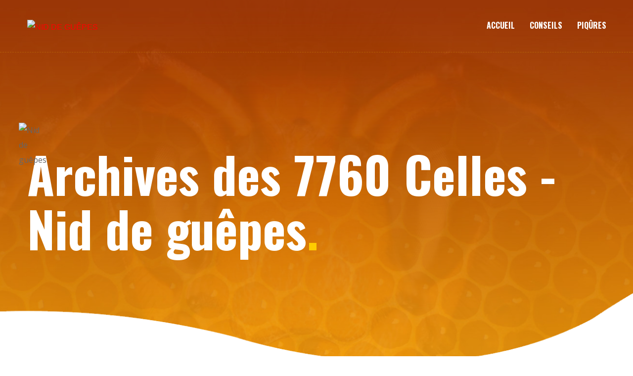

--- FILE ---
content_type: text/css
request_url: https://destructionguepeshainaut.be/wp-content/themes/modhu/css/icon-modhu.css?ver=6.6.4
body_size: 104
content:
@font-face {
    font-family: "modhu";
    src: url("../fonts/modhu.eot");
    src: url("../fonts/modhu.eot") format("embedded-opentype"),
        url("../fonts/modhu.ttf") format("truetype"),
        url("../fonts/modhu.woff") format("woff"),
        url("../fonts/modhu.svg") format("svg");
    font-weight: normal;
    font-style: normal;
    font-display: block;
}

[class^="modhu-icon-"],
[class*=" modhu-icon-"] {
    /* use !important to prevent issues with browser extensions that change fonts */
    font-family: "modhu" !important;
    speak: never;
    font-style: normal;
    font-weight: normal;
    font-variant: normal;
    text-transform: none;
    line-height: 1;

    /* Better Font Rendering =========== */
    -webkit-font-smoothing: antialiased;
    -moz-osx-font-smoothing: grayscale;
}

.modhu-icon-014-honey-4:before {
    content: "\f10d";
}
.modhu-icon-009-honey:before {
    content: "\f108";
}
.modhu-icon-008-bee-2:before {
    content: "\f107";
}
.modhu-icon-011-honey-1:before {
    content: "\f10a";
}
.modhu-icon-007-beeswax:before {
    content: "\f106";
}
.modhu-icon-012-honey-2:before {
    content: "\f10b";
}
.modhu-icon-002-flower:before {
    content: "\f101";
}
.modhu-icon-010-bee-3:before {
    content: "\f109";
}
.modhu-icon-006-bee-1:before {
    content: "\f105";
}
.modhu-icon-004-hive:before {
    content: "\f103";
}
.modhu-icon-001-app:before {
    content: "\f100";
}
.modhu-icon-003-bee:before {
    content: "\f102";
}
.modhu-icon-013-honey-3:before {
    content: "\f10c";
}
.modhu-icon-005-beehive:before {
    content: "\f104";
}
.modhu-icon-right-arrow:before {
    content: "\e903";
}
.modhu-icon-google-plus-logo:before {
    content: "\e900";
}
.modhu-icon-skype:before {
    content: "\e901";
}
.modhu-icon-twitter:before {
    content: "\e902";
}


--- FILE ---
content_type: text/css
request_url: https://destructionguepeshainaut.be/wp-content/themes/modhu/css/main.css?ver=6.6.4
body_size: 25155
content:
/*
* Repeatable Patterns
* Carousel
* Topbar
* Header
* Mobile navigation
* Temtplate Css Global 
* Page Title
* Blog
* Blog Single
* Sidebar
* Pagination
* Mail Chimp
* Footer
* Widget footer
* Bottom
* GoTop Button
* Boxed
* Preload
* Contact form
* Flat List
* Services grid
* 404
* Search No Results
*/

/* Repeatable Patterns
-------------------------------------------------------------- */

::-moz-selection {
    color: #fff;
    text-shadow: none;
    background: #993300;
}

::-webkit-selection {
    color: #fff;
    text-shadow: none;
    background: #993300;
}

::selection {
    color: #fff;
    text-shadow: none;
    background: #000;
}

a {
    color: #000000;
    text-decoration: none;
    -webkit-transition: all 0.3s ease 0s;
    -moz-transition: all 0.3s ease 0s;
    -ms-transition: all 0.3s ease 0s;
    -o-transition: all 0.3s ease 0s;
    transition: all 0.3s ease 0s;
}

a:hover {
    color: #993300;
    text-decoration: none;
    outline: 0;
    -webkit-transition: all 0.3s ease-in-out;
    -moz-transition: all 0.3s ease-in-out;
    -ms-transition: all 0.3s ease-in-out;
    -o-transition: all 0.3s ease-in-out;
    transition: all 0.3s ease-in-out;
}

a:focus {
    text-decoration: none;
    outline: 0;
    -webkit-transition: all 0.3s ease-in-out;
    -moz-transition: all 0.3s ease-in-out;
    -ms-transition: all 0.3s ease-in-out;
    -o-transition: all 0.3s ease-in-out;
    transition: all 0.3s ease-in-out;
}

img {
    max-width: 100%;
    height: auto;
}

/* Typography */
body,
button,
input,
select,
textarea {
    background: #fff;
    -webkit-font-smoothing: antialiased;
    -moz-osx-font-smoothing: grayscale;
}

strong,
b {
    font-weight: 700;
}

p {
    margin-bottom: 30px;
}

p:last-of-type {
    margin-bottom: 0px;
}

article:last-of-type,
article p:last-of-type {
    margin-bottom: 0;
}

dfn,
cite,
em,
i {
    font-style: italic;
}

blockquote {
    position: relative;
    padding-left: 33px;
    border-left: 2px solid #993300;
}

blockquote code {
    color: inherit;
}

.wp-block-quote.is-large,
.wp-block-quote.is-style-large {
    margin: 40px 0px 40px 0px;
    padding: 40px 50px 50px 50px;
}

blockquote a:hover {
    color: #203b48;
}

blockquote .name {
    color: #fff;
    margin: 11px 0 0 0;
}

blockquote p .icon-blockquote {
    font-size: 24px;
    line-height: 40px;
    font-weight: 300;
    line-height: 0;
    vertical-align: text-bottom;
    color: #203b48;
    position: relative;
    display: inline-block;
}

blockquote p .icon-blockquote:first-of-type {
    margin-right: 17px;
    top: -8px;
}
blockquote p .icon-blockquote:last-of-type {
    margin-left: 5px;
    top: 2px;
}

blockquote h1,
blockquote h2,
blockquote h3,
blockquote h4,
blockquote h5,
blockquote h6 {
    color: #fff;
}

table {
    width: 100%;
    margin: 15px 0;
}

th,
td {
    border: 1px solid #dbdbdb;
    padding: 7px;
    text-align: center;
}

blockquote .blockqoute-text:before,
blockquote .blockqoute-text:after {
    position: absolute;
    left: 0px;
    top: 4px;
    content: "”";
    font-size: 60px;
    line-height: 60px;
    color: rgb(153, 153, 153);
}

blockquote > p:last-child {
    margin-bottom: 0;
}

blockquote em,
blockquote i,
blockquote cite {
    font-weight: 700;
}

blockquote em,
blockquote cite {
    margin-bottom: 10px;
}

blockquote strong,
blockquote b {
    font-weight: 600;
}

blockquote > p:last-of-type {
    margin-bottom: 10px;
}

abbr[title] {
    border-bottom: 1px dotted #c0c0c0;
    cursor: help;
}

mark,
ins {
    background-color: #eb6d2f;
    text-decoration: none;
    color: #fff;
    padding: 7px;
}

sup,
sub {
    font-size: 75%;
    height: 0;
    line-height: 0;
    position: relative;
    vertical-align: baseline;
}

sup {
    top: -6px;
}

sub {
    bottom: -3px;
}

small {
    font-size: 75%;
}

big {
    font-size: 125%;
}

address {
    font-style: italic;
    margin: 0 0 20px;
}

code,
kbd,
tt,
var,
samp,
pre {
    font-family: Inconsolata, monospace;
    -webkit-hyphens: none;
    -moz-hyphens: none;
    -ms-hyphens: none;
    hyphens: none;
}

pre {
    color: #993300;
    font-size: 32px;
    font-family: "oswald", sans-serif !important;
    font-weight: 300;
    line-height: 48px;
    position: relative;
    padding: 33px 52px 11px;
}

pre::before {
    position: absolute;
    left: 2px;
    top: -3px;
    content: "";
    width: 100px;
    height: 105px;
    background-color: #993300;
    clip-path: polygon(0% 0%, 0% 100%, 10% 90%, 10% 10%, 90% 10%, 100% 0%);
}

h1.w6,
h2.w6,
h3.w6,
h4.w6,
h5.w6,
h6.w6 {
    font-weight: 600;
}
h1.w4,
h2.w4,
h3.w4,
h4.w4,
h5.w4,
h6.w4 {
    font-weight: 400;
}

h1,
h2,
h3,
h4,
h5,
h6 {
    font-weight: 700;
    color: #000;
    line-height: 1.5;
}

h1 {
    font-size: 100px;
}

h2 {
    font-size: 32px;
}

h3 {
    font-size: 24px;
}

h4 {
    font-size: 18px;
}

h5 {
    font-size: 16px;
}

h6 {
    font-size: 15px;
}

/* Alignments */
.alignleft {
    display: inline;
    float: left;
    margin-right: 1.5em;
}

.alignright {
    display: inline;
    float: right;
    margin-left: 1.5em;
}

.aligncenter {
    display: block;
    margin-right: auto;
    margin-left: auto;
}

.blockcenter {
    left: 50%;
    transform: translatex(-50%);
    -moz-transform: translatex(-50%);
    -ms-transform: translatex(-50%);
    -webkit-transform: translatex(-50%);
    -o-transform: translatex(-50%);
}

.float-right {
    float: right;
}

blockquote.alignleft,
.wp-caption.alignleft,
img.alignleft {
    margin: 7px 30px 25px 0 !important;
}

blockquote.alignright,
.wp-caption.alignright,
img.alignright {
    margin: 7px 0 25px 30px !important;
}

blockquote.aligncenter,
.wp-caption.aligncenter,
img.aligncenter {
    clear: both;
}

.wp-caption.alignleft,
.wp-caption.alignright,
.wp-caption.aligncenter {
    margin-bottom: 10px;
}

.wp-block-latest-comments__comment-meta {
    color: #666666;
}

/* Content */
.bypostauthor article .gravatar {
    float: left;
    display: inline-block;
}

.sticky,
.tag-sticky-2 {
    display: block;
    padding: 30px;
}

.page-header {
    margin: 0;
    border: 0;
}

.page-header .nothing {
    padding: 0;
    background-color: transparent;
    font-size: 40px;
    line-height: 40px;
    color: #993300;
}

.site-main {
    position: relative;
}

.banner-phone a {
    color: #ffcc00;
}

.banner-phone a:hover {
    color: #fff;
}
/* Accessibility */
/* Text meant only for screen readers. */
.screen-reader-text {
    clip: rect(1px, 1px, 1px, 1px);
    position: absolute !important;
    height: 0px;
    width: 0px;
    overflow: hidden;
}

/* Media */
.page-content .wp-smiley,
.entry-content .wp-smiley,
.comment-content .wp-smiley {
    border: none;
    margin-bottom: 0;
    margin-top: 0;
    padding: 0;
}

/* Make sure embeds and iframes fit their containers. */
embed,
iframe,
object {
    max-width: 100%;
}

/* Captions */
.wp-caption {
    margin-bottom: 1.5em;
    max-width: 100%;
}

.wp-caption img[class*="wp-image-"] {
    display: block;
    margin: 0 auto;
}

.wp-caption-text {
    text-align: center;
}

.wp-caption .wp-caption-text {
    margin: 0.8075em 0;
}

.themesflat-boxed {
    overflow: hidden;
    position: relative;
}

/* Galleries */
.gallery {
    margin-bottom: 1.5em;
}

.gallery-item {
    display: inline-block;
    text-align: center;
    vertical-align: top;
    width: 100%;
}

.gallery-columns-2 .gallery-item {
    max-width: 50%;
}

.gallery-columns-3 .gallery-item {
    max-width: 33.33%;
}

.gallery-columns-4 .gallery-item {
    max-width: 25%;
}

.gallery-columns-5 .gallery-item {
    max-width: 20%;
}

.gallery-columns-6 .gallery-item {
    max-width: 16.66%;
}

.gallery-columns-7 .gallery-item {
    max-width: 14.28%;
}

.gallery-columns-8 .gallery-item {
    max-width: 12.5%;
}

.gallery-columns-9 .gallery-item {
    max-width: 11.11%;
}

.gallery-caption {
    display: block;
}

.gallery-home-1 .gallery-item:nth-child(odd) {
    margin-top: 50px;
}

.gallery-item .gallery-icon {
    position: relative;
    overflow: hidden;
    -webkit-transition: all 0.5s ease;
    -moz-transition: all 0.5s ease;
    -ms-transition: all 0.5s ease;
    -o-transition: all 0.5s ease;
    transition: all 0.5s ease;
}

.gallery-item a::before {
    content: "";
    position: absolute;
    z-index: 1;
    width: 100%;
    height: 100%;
    background-color: #000;
    opacity: 0;
    -webkit-transition: all 0.5s ease;
    -moz-transition: all 0.5s ease;
    -ms-transition: all 0.5s ease;
    -o-transition: all 0.5s ease;
    transition: all 0.5s ease;
}

.gallery-item a::after {
    position: absolute;
    content: "";
    background-color: #ffcc00;
    width: 2px;
    height: 80px;
    color: #ffcc00;
    top: 50%;
    left: 50%;
    z-index: 5;
    transform: translate(-50%, -50%);
    opacity: 0;
    -webkit-transition: all 0.5s ease;
    -moz-transition: all 0.5s ease;
    -ms-transition: all 0.5s ease;
    -o-transition: all 0.5s ease;
    transition: all 0.5s ease;
}
.gallery-item .gallery-icon::before {
    position: absolute;
    content: "";
    background-color: #ffcc00;
    width: 80px;
    height: 2px;
    z-index: 5;
    color: #ffcc00;
    opacity: 0;
    top: 50%;
    left: 50%;
    transform: translate(-50%, -50%);
    -webkit-transition: all 0.5s ease;
    -moz-transition: all 0.5s ease;
    -ms-transition: all 0.5s ease;
    -o-transition: all 0.5s ease;
    transition: all 0.5s ease;
}

.gallery-item:hover .gallery-icon::before,
.gallery-item:hover a::before,
.gallery-item:hover a::after {
    opacity: 1;
    -webkit-transition: all 0.5s ease;
    -moz-transition: all 0.5s ease;
    -ms-transition: all 0.5s ease;
    -o-transition: all 0.5s ease;
    transition: all 0.5s ease;
}

.gallery-item:hover a::before {
    opacity: 0.7;
}

.gallery-item a img {
    -webkit-transition: all 0.5s ease;
    -moz-transition: all 0.5s ease;
    -ms-transition: all 0.5s ease;
    -o-transition: all 0.5s ease;
    transition: all 0.5s ease;
    margin: 0 !important;
    width: 100%;
}
.gallery-item:hover a img {
    -webkit-transform: scale(1.1);
    -ms-transform: scale(1.1);
    transform: scale(1.1);
    -webkit-transition: all 0.5s ease;
    -moz-transition: all 0.5s ease;
    -ms-transition: all 0.5s ease;
    -o-transition: all 0.5s ease;
    transition: all 0.5s ease;
}

.gallery-item:last-child {
    padding-right: 0;
}
/* Elements */
hr {
    background-color: #eee;
    border: 0;
    height: 1px;
    margin-bottom: 20px;
}

ul,
ol {
    padding: 0;
    margin: 0 0 30px 25px;
}

ul {
    list-style: disc;
}

ol {
    list-style: decimal;
}

li > ul,
li > ol {
    margin-bottom: 0;
}

dd,
dt {
    line-height: 30px;
}

::-moz-selection {
    color: #fff;
    text-shadow: none;
    background: #333;
}

::-webkit-selection {
    color: #fff;
    text-shadow: none;
    background: #333;
}

::selection {
    color: #fff;
    text-shadow: none;
    background: #333;
}

/* Forms */
button,
input[type="button"],
input[type="reset"],
input[type="submit"] {
    color: #fff;
    background-color: #993300;
    text-transform: capitalize;
    padding: 25px 37px 25px 37px;
    cursor: pointer;
    white-space: nowrap;
    z-index: 0;
    display: inline-block;
    line-height: 1;
    margin-bottom: 0;
    border: none;
    -webkit-transition: all 0.3s ease-in-out;
    -moz-transition: all 0.3s ease-in-out;
    -ms-transition: all 0.3s ease-in-out;
    -o-transition: all 0.3s ease-in-out;
    transition: all 0.3s ease-in-out;
}

button:hover,
input[type="button"]:hover,
input[type="reset"]:hover,
input[type="submit"]:hover {
    background-color: #993300;
    color: #fff;
    border-color: #993300;
}

select,
textarea,
input[type="text"],
input[type="password"],
input[type="datetime"],
input[type="datetime-local"],
input[type="date"],
input[type="month"],
input[type="time"],
input[type="week"],
input[type="number"],
input[type="email"],
input[type="url"],
input[type="search"],
input[type="tel"],
input[type="color"] {
    border: 2px solid #a1350233;
    padding: 14.5px 20px;
    max-width: 100%;
    margin-bottom: 15px;
    background-color: #fff;
    -webkit-transition: all 0.3s ease-in-out;
    -moz-transition: all 0.3s ease-in-out;
    -ms-transition: all 0.3s ease-in-out;
    -o-transition: all 0.3s ease-in-out;
    transition: all 0.3s ease-in-out;
}

select:focus,
textarea:focus,
input[type="text"]:focus,
input[type="password"]:focus,
input[type="datetime"]:focus,
input[type="datetime-local"]:focus,
input[type="date"]:focus,
input[type="month"]:focus,
input[type="time"]:focus,
input[type="week"]:focus,
input[type="number"]:focus,
input[type="email"]:focus,
input[type="url"]:focus,
input[type="search"]:focus,
input[type="tel"]:focus,
input[type="color"]:focus {
    border: 2px solid;
    outline: none;
    -webkit-box-shadow: none;
    -moz-box-shadow: none;
    box-shadow: none;
}

textarea {
    width: 100%;
    height: 150px;
    padding: 8px 15px;
}

input[type="checkbox"] {
    display: inline;
}

input:-moz-placeholder,
textarea:-moz-placeholder,
input::-moz-placeholder,
textarea::-moz-placeholder {
    color: #525368;
    opacity: 1;
}

input:-ms-input-placeholder,
textarea:-ms-input-placeholder {
    color: #525368;
}

input::-webkit-input-placeholder,
textarea::-webkit-input-placeholder {
    color: #525368;
    opacity: 1;
}

select {
    -webkit-appearance: none;
    -moz-appearance: none;
    -ms-appearance: none;
    appearance: none;
    outline: 0;
    background-image: linear-gradient(45deg, transparent 50%, gray 50%),
        linear-gradient(135deg, gray 50%, transparent 50%);
    background-position: calc(100% - 20px), calc(100% - 15px);
    background-size: 5px 5px, 5px 5px;
    background-repeat: no-repeat;
    line-height: 1.5;
}

/* Bootstrap Resetting Elements */
.btn {
    background-image: none;
}

textarea,
input[type="text"],
input[type="submit"],
input[type="password"],
input[type="datetime"],
input[type="datetime-local"],
input[type="date"],
input[type="month"],
input[type="time"],
input[type="week"],
input[type="number"],
input[type="email"],
input[type="url"],
input[type="search"],
input[type="tel"],
input[type="color"],
.uneditable-input,
.dropdown-menu,
.navbar .nav > .active > a,
.navbar .nav > .active > a:hover,
.navbar .nav > .active > a:focus {
    -webkit-appearance: none;
    text-shadow: none;
    -webkit-box-shadow: none;
    -moz-box-shadow: none;
    -o-box-shadow: none;
    box-shadow: none;
}

button:focus {
    outline: none;
}

input[type="radio"] {
    -webkit-appearance: none;
    appearance: none;
    width: 20px;
    height: 20px;
    border: 1px solid #d5d5d5;
    border-radius: 50%;
    outline: none;
    position: relative;
}

input[type="radio"]:before {
    content: "";
    display: block;
    width: 80%;
    height: 80%;
    border-radius: 50%;
    position: absolute;
    top: 50%;
    left: 50%;
    transform: translate(-50%, -50%);
}

input[type="radio"]:checked {
    border-color: #993300;
}

input[type="radio"]:checked:before {
    background: #993300;
}

/*Block Editor*/
.wp-block-button__link {
    position: relative;
    z-index: 1;
    overflow: hidden;
}

.wp-block-button__link:before {
    position: absolute;
    left: 0px;
    top: 0px;
    z-index: -1;
    height: 100%;
    width: 100%;
    content: "";
    background-color: rgb(34, 34, 34);
    -webkit-transform: scale(0, 1);
    -ms-transform: scale(0, 1);
    transform: scale(0, 1);
    -webkit-transform-origin: right top;
    -ms-transform-origin: right top;
    transform-origin: right top;
    transition: transform 500ms cubic-bezier(0.86, 0, 0.07, 1) 0s,
        -webkit-transform 500ms 0s;
}

.wp-block-button__link:hover:before {
    -webkit-transform: scale(1, 1);
    -ms-transform: scale(1, 1);
    transform: scale(1, 1);
    -webkit-transform-origin: top left;
    -ms-transform-origin: top left;
    transform-origin: top left;
}

.is-style-outline .wp-block-button__link:hover {
    color: #fff;
}

.wp-block-button:not(.alignleft):not(.aligncenter):not(.alignright) {
    margin-top: 30px;
}

.wp-block-button.is-style-squared a,
.wp-block-button__link.wp-block-button.is-style-squared a {
    border-radius: 0px;
}

.post-password-form input[type="password"] {
    min-width: 300px;
    border-color: #eaeaea;
}

.wp-block-button {
    margin-bottom: 30px;
}

.wp-block-cover-image h1:not(.has-text-color),
.wp-block-cover-image h2:not(.has-text-color),
.wp-block-cover-image h3:not(.has-text-color),
.wp-block-cover-image h4:not(.has-text-color),
.wp-block-cover-image h5:not(.has-text-color),
.wp-block-cover-image h6:not(.has-text-color),
.wp-block-cover-image p:not(.has-text-color),
.wp-block-cover h1:not(.has-text-color),
.wp-block-cover h2:not(.has-text-color),
.wp-block-cover h3:not(.has-text-color),
.wp-block-cover h4:not(.has-text-color),
.wp-block-cover h5:not(.has-text-color),
.wp-block-cover h6:not(.has-text-color),
.wp-block-cover p:not(.has-text-color) {
    color: #fff;
}

.wp-block-categories:not(.alignwide):not(.alignfull) {
    margin-bottom: 45px;
}

.wp-block-group.has-background {
    padding: 30px;
    margin-top: 0;
    margin-bottom: 0;
}

.has-large-font-size {
    line-height: 1.3;
}

/* Block Widget */
ul.wp-block-rss,
ul.wp-block-latest-posts,
ul.wp-block-archives-list,
ol.wp-block-latest-comments {
    margin-left: 0;
}

ul.wp-block-rss,
ol.wp-block-latest-comments {
    width: fit-content;
}

ul.wp-block-rss ul,
ul.wp-block-latest-posts ul,
ul.wp-block-archives-list ul,
ol.wp-block-latest-comments ul {
    padding-left: 15px;
}

ul.wp-block-rss li,
ul.wp-block-latest-posts li,
ul.wp-block-archives-list li,
ol.wp-block-latest-comments li {
    position: relative;
    list-style: none;
}

.container {
    max-width: 1195px;
}

/* Carousel
-------------------------------------------------------------- */
.owl-carousel {
    touch-action: manipulation;
}

/* Header
-------------------------------------------------------------- */
#header {
    -webkit-transition: all 0.3s ease 0s;
    -moz-transition: all 0.3s ease 0s;
    -ms-transition: all 0.3s ease 0s;
    -o-transition: all 0.3s ease 0s;
    transition: all 0.3s ease 0s;
}

.header-sticky {
    -webkit-transition: all 0.3s ease;
    -moz-transition: all 0.3s ease;
    -ms-transition: all 0.3s ease;
    -o-transition: all 0.3s ease;
    transition: all 0.3s ease;
    background-color: #993300;
}

#header .inner-header.header-sticky {
    position: fixed;
    top: 0;
    left: 0;
    right: 0;
    -webkit-animation-name: fadeInDown; /* Safari 4.0 - 8.0 */
    -webkit-animation-duration: 0.8s; /* Safari 4.0 - 8.0 */
    animation-name: fadeInDown;
    animation-duration: 0.8s;
    background: linear-gradient(90deg, #993300 0%, #ffa800cc 100%);
    border-bottom: none !important;
}

#header .inner-header.header-sticky .header-bottom .container-inside {
    padding-top: 12px;
    padding-bottom: 12px;
}

#header .inner-header.header-sticky #mainnav > ul > li > a:after {
    bottom: -45px;
}

#header .inner-header.header-sticky .header-wrap {
    padding-top: 0;
    margin-bottom: 0;
}
#header .inner-header.header-sticky #mainnav > ul > li {
    line-height: 90px;
}
/* header-default */
#header .inner-header {
    position: relative;
}

#header .header-wrap {
    display: flex;
    align-items: center;
    width: 100%;
    justify-content: space-between;
    padding-top: 5px;
    margin-bottom: -6px;
}
#header .header-wrap .header-ct-left {
    flex-grow: 0;
    justify-content: flex-start;
    display: flex;
    align-items: center;
}

#header .header-wrap .header-ct-center {
    display: flex;
    align-items: center;
    margin-left: auto;
}

#header .header-wrap .header-ct-center .mainnav {
    margin-left: 108px;
}

#header .header-wrap .header-ct-right {
    flex-grow: 1;
    display: flex;
    align-items: center;
    justify-content: flex-end;
}
#header .header-wrap .header-ct-right .bg-infor-header {
    position: absolute;
    width: 34%;
    height: 100%;
    background-color: #ffcc00;
    right: 0%;
    z-index: -1;
    clip-path: polygon(9% 0%, 100% 0%, 100% 100%, 9% 100%, 1.5% 34%);
    top: 0;
}

body {
    overflow-x: hidden;
}

/* info header */
.info-header {
    position: relative;
    padding-left: 51px;
    display: inline-block;
}

.info-header .icon-info {
    position: absolute;
    top: 50%;
    transform: translateY(-50%);
    left: 0;
    display: flex;
    justify-content: center;
    align-items: center;
}

.info-header .content {
    display: flex;
    flex-direction: column;
    margin-top: -11px;
}

.info-header .text {
    font-size: 14px;
    color: #000;
    font-weight: 500;
    margin-top: -5px;
}

.info-header .phone {
    color: #993300;
    font-size: 18px;
    font-weight: 700;
    font-family: "Oswald", sans-serif;
}
.info-header .phone:hover {
    color: #000 !important;
}
/* logo */
#logo a,
#logo-mobi a {
    display: inline-block;
}

.logo img,
.logo svg,
.logo {
    -webkit-transition: all 0.3s ease 0s;
    -moz-transition: all 0.3s ease 0s;
    -ms-transition: all 0.3s ease 0s;
    -o-transition: all 0.3s ease 0s;
    transition: all 0.3s ease 0s;
    image-rendering: -moz-crisp-edges; /* Firefox */
    image-rendering: -o-crisp-edges; /* Opera */
    image-rendering: -webkit-optimize-contrast; /* Webkit (non-standard naming) */
    image-rendering: crisp-edges;
    -ms-interpolation-mode: nearest-neighbor; /* IE (non-standard property) */
}

/* navigation */
#mainnav ul {
    list-style: none;
    margin: 0;
    padding: 0;
}

#mainnav ul li {
    position: relative;
}

#mainnav > ul > li {
    float: left;
}

#mainnav > ul > li:last-child {
    margin-right: 0;
}

#mainnav > ul {
    display: flex;
}
#mainnav > ul > li {
    padding: 0;
    -webkit-box-flex: unset;
    -ms-flex: unset;
    flex: unset;
    max-width: unset;
}

#mainnav > ul > li > a {
    font-size: 18px;
    position: relative;
    display: inline-block;
    color: #fff;
    text-transform: uppercase;
    font-weight: 700;
    line-height: 1.5px;
}

#mainnav > ul > li:first-child {
    margin-left: 0px;
}

#mainnav > ul > li.menu-item-has-children > a {
    padding-right: 12px;
}

#mainnav > ul > li.menu-item-has-children > a:before {
    font-family: "Font Awesome 5 Free";
    content: "\f078";
    font-weight: 900;
    position: absolute;
    right: -3px;
    top: 50%;
    display: block;
    font-size: 10px;
    -webkit-transform: translateY(-50%);
    -ms-transform: translateY(-50%);
    transform: translateY(-50%);
}

#mainnav > ul > li.current-menu-item > a,
#mainnav > ul > li > a:hover,
#mainnav > ul > li.current-menu-item > a,
#mainnav > ul > li.current-menu-ancestor > a,
#mainnav > ul > li.current-menu-parent > a {
    color: #993300;
}

#mainnav > ul > li > a i {
    font-size: 14px;
    margin-left: 5px;
}

#mainnav > ul > li > a:after {
    content: "";
    width: 0%;
    height: 3px;
    position: absolute;
    bottom: -46px;
    left: 50%;
    transform: translateX(-50%);
    -moz-transform: translateX(-50%);
    -webkit-transform: translateX(-50%);
    -o-transform: translateX(-50%);
    opacity: 0;
    visibility: hidden;
    -webkit-transition: all 0.3s ease-in-out;
    -moz-transition: all 0.3s ease-in-out;
    -ms-transition: all 0.3s ease-in-out;
    -o-transition: all 0.3s ease-in-out;
    transition: all 0.3s ease-in-out;
}

#mainnav > ul > li.current-menu-item > a::after,
#mainnav > ul > li.current-menu-ancestor > a::after,
#mainnav > ul > li.current-menu-parent > a::after,
#mainnav > ul > li > a:hover:after {
    width: 100%;
    opacity: 1;
    visibility: visible;
}

/* submenu */
#mainnav ul.sub-menu {
    padding: 0;
    text-align: left;
    position: absolute;
    left: -25px;
    top: 120%;
    width: 270px;
    padding: 15px 25px;
    background: #fff;
    border-radius: 5px;
    z-index: 9999;
    -ms-filter: "progid:DXImageTransform.Microsoft.Alpha(Opacity=0)";
    filter: alpha(opacity=0);
    opacity: 0;
    visibility: hidden;
    -webkit-box-shadow: 0px 10px 40px 0px rgba(0, 0, 0, 0.15);
    box-shadow: 0px 10px 40px 0px rgba(0, 0, 0, 0.15);
    -webkit-transition: all 0.3s ease-in-out;
    -moz-transition: all 0.3s ease-in-out;
    -ms-transition: all 0.3s ease-in-out;
    -o-transition: all 0.3s ease-in-out;
    transition: all 0.3s ease-in-out;
}

#mainnav ul.sub-menu:before {
    content: "";
    position: absolute;
    height: 15px;
    width: 15px;
    top: -5px;
    left: 45px;
    opacity: 1;
    z-index: -1;
    -webkit-border-radius: 2px;
    -moz-border-radius: 2px;
    border-radius: 2px;
    -webkit-transform: rotate(45deg);
    -ms-transform: rotate(45deg);
    transform: rotate(45deg);
    background-color: #993300;
}

#mainnav ul.sub-menu:after {
    content: "";
    background: #993300;
    height: 3px;
    position: absolute;
    bottom: 0;
    right: 25px;
    left: 25px;
}

#mainnav > ul > li:last-child > ul.sub-menu {
    left: unset;
    right: 0;
}

#mainnav > ul > li:last-child > ul.sub-menu:before {
    left: unset;
    right: 30px;
}

#mainnav ul.sub-menu > li > a:before {
    content: "";
    position: absolute;
    left: 0;
    top: 0;
    height: 100%;
    width: 0;
    background: #f9f8f8;
    transition: width 0.3s cubic-bezier(0.35, 0.7, 0.35, 1) 0s;
    z-index: -1;
}

#mainnav ul.sub-menu > li > a:hover:before,
#mainnav ul.sub-menu > li.current-menu-item > a:before,
#mainnav ul.sub-menu > li.current-menu-ancestor > a:before,
#mainnav ul.sub-menu > li.current-menu-parent > a:before {
    width: 100%;
    transition-delay: 0.3s;
}

#mainnav ul.sub-menu > li > a > span {
    background: #993300;
    color: #fff;
    font-size: 12px;
    text-transform: uppercase;
    border-radius: 5px;
    padding: 5px 7px;
    position: absolute;
    top: 50%;
    right: 0;
    transform: translateY(-50%);
    line-height: 1;
}
/* menu right */
#mainnav .menu-right ul.sub-menu {
    left: auto;
    right: -25px;
}

#mainnav .menu-right ul.sub-menu:before {
    left: auto;
    right: 45px;
}

#mainnav > ul > li:nth-child(n + 4) ul.sub-menu {
    left: auto;
    right: -25px;
}

#mainnav > ul > li:nth-child(n + 4) ul.sub-menu:before {
    left: auto;
    right: 45px;
}

/* Right sub-menu */
#mainnav ul.right-sub-menu {
    left: auto;
    right: 0;
}

#mainnav ul li:hover > ul.sub-menu {
    top: 110%;
    -ms-filter: "progid:DXImageTransform.Microsoft.Alpha(Opacity=100)";
    filter: alpha(opacity=100);
    opacity: 1;
    visibility: visible;
}

#mainnav ul li ul li {
    margin-left: 0;
}

#mainnav ul.sub-menu li ul.sub-menu {
    position: absolute;
    left: 120%;
    top: 0;
}

#mainnav ul.sub-menu li ul.sub-menu:before {
    top: 25px;
    left: -5px;
}

#mainnav ul.sub-menu li ul.sub-menu ul.sub-menu ul.sub-menu {
    left: 0;
    top: 100%;
}

#mainnav ul.sub-menu li ul.sub-menu ul.sub-menu ul.sub-menu ul.sub-menu {
    left: -100%;
    top: 0;
}

#mainnav ul.sub-menu > li {
    border-top: 1px solid #f7f7f7;
}

#mainnav ul.sub-menu > li:first-child {
    border-top: 0;
}

#mainnav ul.sub-menu > li > a {
    display: block;
    text-decoration: none;
    padding: 19px 20px;
    text-transform: uppercase;
    line-height: normal;
    -webkit-transition: all 0.3s ease-in-out;
    -moz-transition: all 0.3s ease-in-out;
    -ms-transition: all 0.3s ease-in-out;
    -o-transition: all 0.3s ease-in-out;
    transition: all 0.3s ease-in-out;
}

#mainnav ul.sub-menu li.menu-item-has-children > a:after {
    font-family: "Font Awesome 5 Free";
    content: "\f054";
    font-weight: 900;
    right: 20px;
    line-height: normal;
    font-size: 14px;
    position: absolute;
    top: 50%;
    -webkit-transform: translateY(-50%);
    -moz-transform: translateY(-50%);
    transform: translateY(-50%);
}

#mainnav .megamenu ul.sub-menu li.menu-item-has-children > a:after {
    display: none;
}

#mainnav ul.sub-menu > li.sub-parent:hover::after {
    right: 18px;
}

#mainnav > ul > li.home > a:after {
    opacity: 1;
    position: absolute;
    left: 36px;
    bottom: -15px;
    width: 15px;
    height: 5px;
    background-color: #000;
    content: "";
}

/* Mega Menu */
#mainnav li.megamenu {
    position: inherit;
}

#mainnav li.megamenu ul.sub-menu {
    z-index: 9999;
}

#mainnav li.megamenu > ul.sub-menu {
    width: 100%;
    left: 0;
    right: auto;
    padding: 15px;
    position: absolute;
    z-index: 98;
    -webkit-box-shadow: 0 6px 50px rgba(0, 0, 0, 0.04);
    box-shadow: 0 6px 50px rgba(0, 0, 0, 0.04);
    border-top: solid 1px #f7f7f7;
}

#mainnav li.megamenu > ul.sub-menu > li {
    margin: -15px 0;
    padding: 20px 0;
    display: block;
    float: left;
    width: 100%;
    border-right: solid 1px #f0f0f0 !important;
}

#mainnav li.megamenu > ul.sub-menu > li:last-child {
    border-right: none !important;
}

#mainnav li.megamenu.col-1 > ul.sub-menu > li {
    width: 100%;
}
#mainnav li.megamenu.col-2 > ul.sub-menu > li {
    width: 50%;
}
#mainnav li.megamenu.col-2 > ul.sub-menu > li:nth-child(3n) {
    clear: both;
}
#mainnav li.megamenu.col-3 > ul.sub-menu > li {
    width: 33.33%;
}
#mainnav li.megamenu.col-3 > ul.sub-menu > li:nth-child(4n) {
    clear: both;
}
#mainnav li.megamenu.col-4 > ul.sub-menu > li {
    width: 25%;
}
#mainnav li.megamenu.col-4 > ul.sub-menu > li:nth-child(5n) {
    clear: both;
}
#mainnav li.megamenu.col-5 > ul.sub-menu > li {
    width: 20%;
}
#mainnav li.megamenu.col-5 > ul.sub-menu > li:nth-child(6n) {
    clear: both;
}
#mainnav li.megamenu.col-6 > ul.sub-menu > li {
    width: 16.66%;
}
#mainnav li.megamenu.col-6 > ul.sub-menu > li:nth-child(7n) {
    clear: both;
}

#mainnav li.megamenu > ul.sub-menu > li ul {
    display: block;
    top: auto;
    width: 100%;
    min-width: 0;
    left: auto;
    position: relative;
    -webkit-box-shadow: none;
    box-shadow: none;
}

#mainnav li.megamenu ul.sub-menu > li > a {
    padding: 10px 15px;
}

#mainnav li.megamenu > ul.sub-menu > .menu-item-has-children > a {
    font-weight: 700;
    opacity: 0.8;
    color: #222;
    background: transparent !important;
}

#mainnav li.megamenu > ul.sub-menu ul {
    background: transparent !important;
}

#mainnav li.megamenu > ul.sub-menu > .menu-item-has-children > a:hover {
    opacity: 1;
}

#mainnav li.megamenu.no-heading > ul.sub-menu > .menu-item-has-children > a {
    display: none;
}

#mainnav li.megamenu:hover ul li ul {
    opacity: 1;
    visibility: visible;
}

/* Canvas Menu */
.canvas-nav-wrap .inner-canvas-nav {
    width: 320px;
    height: 100%;
    top: 0;
    left: 0px;
    -webkit-transform: translateX(-100%);
    transform: translateX(-100%);
    position: fixed;
    background-color: #000;
    z-index: 999999;
    overflow-y: auto;
    -webkit-overflow-scrolling: touch;
    -webkit-transition-duration: 0.5s;
    transition-duration: 0.5s;
    -webkit-transition-timing-function: ease;
    transition-timing-function: ease;
}

.canvas-nav-wrap.active .inner-canvas-nav {
    -webkit-transform: translateX(0%);
    transform: translateX(0%);
}

.canvas-nav-wrap .overlay-canvas-nav {
    content: "";
    position: fixed;
    left: 0;
    top: 0;
    background-color: rgba(0, 0, 0, 0.5);
    width: 100%;
    height: 100%;
    z-index: 999;
    opacity: 0;
    visibility: hidden;
    -webkit-transition: all 0.3s ease 0s;
    -moz-transition: all 0.3s ease 0s;
    -ms-transition: all 0.3s ease 0s;
    -o-transition: all 0.3s ease 0s;
    transition: all 0.3s ease 0s;
}

.canvas-nav-wrap.active .overlay-canvas-nav {
    opacity: 1;
    visibility: visible;
}

.canvas-menu-close {
    position: absolute;
    right: 20px;
    top: 30px;
    z-index: 9999999;
}

.canvas-menu-close span {
    position: relative;
    background: transparent;
    cursor: pointer;
    display: inline-block;
    width: 26px;
    height: 26px;
    z-index: 9999999;
}

.canvas-menu-close span:before,
.canvas-menu-close span:after {
    content: "";
    position: absolute;
    top: 0;
    height: 2px;
    width: 100%;
    left: 0;
    top: 50%;
    -webkit-transform-origin: 50% 50%;
    -ms-transform-origin: 50% 50%;
    transform-origin: 50% 50%;
    background: #fff;
}

.canvas-menu-close span:before {
    -webkit-transform: rotate3d(0, 0, 1, 45deg);
    transform: rotate3d(0, 0, 1, 45deg);
}

.canvas-menu-close span:after {
    -webkit-transform: rotate3d(0, 0, 1, -45deg);
    transform: rotate3d(0, 0, 1, -45deg);
}

.inner-canvas-nav .logo {
    padding: 8px 25px 15px !important;
}

.inner-canvas-nav .logo > a {
    max-width: 180px;
}

#mainnav_canvas ul {
    list-style: none;
    padding: 0;
    margin: 0;
}

#mainnav_canvas ul > li {
    width: 100%;
    position: relative;
    border-top: solid 1px rgba(255, 255, 255, 0.05);
}

#mainnav_canvas > ul > li:last-child {
    border-bottom: solid 1px rgba(255, 255, 255, 0.2);
}

#mainnav_canvas ul > li:last-child {
    border-bottom: solid 1px transparent;
}

#mainnav_canvas ul li a {
    font-weight: 700;
    display: inline-block;
    width: 100%;
    height: auto;
    padding: 12px 50px 12px 25px;
    text-align: left;
    color: #fff;
}

#mainnav_canvas ul li a > span {
    background: #993300;
    color: #fff;
    font-size: 12px;
    text-transform: uppercase;
    border-radius: 5px;
    padding: 5px 7px;
    position: absolute;
    top: 50%;
    right: 10px;
    transform: translateY(-50%);
    line-height: 1;
}

#mainnav_canvas .sub-menu a {
    padding: 12px 50px 12px 35px;
}

#mainnav_canvas .sub-menu .sub-menu a {
    padding: 12px 50px 12px 45px;
}

#mainnav_canvas ul li.current_page_item > a,
#mainnav_canvas ul li.current-menu-item > a,
#mainnav_canvas ul li.current-menu-ancestor > a,
#mainnav_canvas ul li.current-menu-parent > a {
    color: #993300;
}

/* Show search */

.show-search {
    position: relative;
    min-width: 20px;
    margin-left: 15px;
    z-index: 10;
    display: flex;
    align-items: center;
    height: 100%;
}

.show-search > a {
    width: 50px;
    height: 50px;
    display: flex;
    justify-content: center;
    align-items: center;
    border-radius: 50%;
    background: #993300;
    color: #fff !important;
}

.show-search a {
    position: relative;
}

.show-search.active a > .fa-search:before {
    content: "\f00d";
}

.top-search {
    line-height: normal;
    position: absolute;
    right: 0px;
    top: 120%;
    width: 300px;
    opacity: 0;
    visibility: hidden;
    -webkit-transition: all 0.3s ease-in-out;
    -moz-transition: all 0.3s ease-in-out;
    -ms-transition: all 0.3s ease-in-out;
    -o-transition: all 0.3s ease-in-out;
    transition: all 0.3s ease-in-out;
}

.top-search.show {
    visibility: visible;
    opacity: 1;
    z-index: 1;
    top: 100%;
}

#header {
    width: 100%;
    z-index: 11;
    position: relative;
    -webkit-transition: all 0.5s ease-in-out;
    -moz-transition: all 0.5s ease-in-out;
    -ms-transition: all 0.5s ease-in-out;
    -o-transition: all 0.5s ease-in-out;
    transition: all 0.5s ease-in-out;
}

.header_sticky #header.header-sticky {
    z-index: 100;
    position: fixed;
    width: 100%;
}

#mainnav > ul > li:first-child > a {
    padding-left: 0;
}

#header,
#mainnav > ul > li > a,
#header .show-search a,
header .block a,
#header .mini-cart-header .cart-count,
#header .mini-cart .cart-count,
.button-menu {
    -webkit-transition: all 0.3s ease 0s;
    -moz-transition: all 0.3s ease 0s;
    -ms-transition: all 0.3s ease 0s;
    -o-transition: all 0.3s ease 0s;
    transition: all 0.3s ease 0s;
}

/* Header Absolute */
.header-absolute #header {
    position: absolute;
    width: 100%;
    z-index: 999;
}

.header-absolute #header .inner-header {
    border-bottom: 1px dashed rgba(253, 219, 5, 0.2);
}

.header-absolute .header.widget-header .nav .header-wrap {
    border-bottom: 1px solid rgba(255, 255, 255, 0);
}

/* Mobile navigation
-------------------------------------------------------------- */
#mainnav-mobi {
    display: block;
    margin: 0 auto;
    width: 100%;
    z-index: 1000;
    position: absolute;
}

#mainnav-mobi ul {
    display: block;
    list-style: none;
    margin: 0;
    padding: 0;
}

#mainnav-mobi ul {
    background-color: #222222;
}

#mainnav-mobi ul li {
    margin: 0;
    position: relative;
    text-align: center;
    border-top: 1px solid rgba(255, 255, 255, 0.05);
    cursor: pointer;
    background-color: #222222;
}

#mainnav-mobi ul ul li {
    background-color: #252525;
}

#mainnav-mobi ul ul ul li {
    background-color: #292929;
}

#mainnav-mobi ul > li > a {
    text-decoration: none;
    height: 50px;
    line-height: 50px;
    padding: 0 15px;
    color: #b1b1b1;
}

#mainnav-mobi ul.sub-menu {
    top: 100%;
    left: 0;
    z-index: 2000;
    position: relative;
}

#mainnav-mobi ul.sub-menu > li > a {
    display: block;
    text-decoration: none;
    padding: 0 15px;
    border-top-color: rgba(255, 255, 255, 0.1);
    -webkit-transition: all 0.2s ease-out;
    -moz-transition: all 0.2s ease-out;
    -o-transition: all 0.2s ease-out;
    transition: all 0.2s ease-out;
}

#mainnav-mobi ul li ul li ul li a {
    padding-left: 45px !important;
}

#mainnav-mobi > ul > li > ul > li:first-child a {
    border-top: none;
}

.btn-menu {
    display: none;
    float: right;
    position: relative;
    background: transparent;
    cursor: pointer;
    margin: 32px 0px 32px 20px;
    width: 25px;
    height: 20px;
    -webkit-transition: all ease 0.238s;
    -moz-transition: all ease 0.238s;
    transition: all ease 0.238s;
}

.btn-menu:before,
.btn-menu:after,
.btn-menu span {
    background-color: #ffffff !important;
    -webkit-transition: all ease 0.238s;
    -moz-transition: all ease 0.238s;
    transition: all ease 0.238s;
}

.btn-menu:before,
.btn-menu:after {
    content: "";
    position: absolute;
    top: 0;
    height: 2px;
    width: 100%;
    left: 0;
    top: 50%;
    -webkit-transform-origin: 50% 50%;
    -ms-transform-origin: 50% 50%;
    transform-origin: 50% 50%;
}

.btn-menu span {
    position: absolute;
    width: 100%;
    height: 2px;
    left: 0;
    top: 50%;
    overflow: hidden;
    text-indent: 200%;
}

.btn-menu span.line-1 {
    top: 50%;
}

.btn-menu span.line-2 {
    top: 60%;
}

.btn-menu:before {
    -webkit-transform: translate3d(0, -9px, 0);
    transform: translate3d(0, -9px, 0);
}

.btn-menu:after {
    -webkit-transform: translate3d(0, 9px, 0);
    transform: translate3d(0, 9px, 0);
}

.btn-menu.active span {
    opacity: 0;
}

.btn-menu.active:before {
    -webkit-transform: rotate3d(0, 0, 1, 45deg);
    transform: rotate3d(0, 0, 1, 45deg);
}

.btn-menu.active:after {
    -webkit-transform: rotate3d(0, 0, 1, -45deg);
    transform: rotate3d(0, 0, 1, -45deg);
}

.mainnav_canvas .btn-submenu {
    position: absolute;
    right: 0;
    top: 0;
    text-align: center;
    cursor: pointer;
    width: 47px;
    height: 47px;
    line-height: 42px;
    -webkit-transition: all 0.3s ease 0s;
    -moz-transition: all 0.3s ease 0s;
    -ms-transition: all 0.3s ease 0s;
    -o-transition: all 0.3s ease 0s;
    transition: all 0.3s ease 0s;
}

.mainnav_canvas .btn-submenu.active {
    -webkit-transform: rotate(-180deg);
    -ms-transform: rotate(-180deg);
    transform: rotate(-180deg);
}

.mainnav_canvas .btn-submenu:before {
    content: "";
    height: 6px;
    width: 6px;
    display: inline-block;
    border-style: solid;
    border-width: 0 1px 1px 0;
    border-color: transparent #fff #fff transparent;
    -webkit-transform: rotate(45deg);
    -ms-transform: rotate(45deg);
    transform: rotate(45deg);
    -webkit-transition: border 0.3s;
    transition: border 0.3s;
}

.btn-menu {
    display: none;
}

/* Header Bottom
-------------------------------------------------------------- */
.header-bottom {
    background: transparent !important;
}
.header-bottom .container-inside {
    display: flex;
    align-items: center;
    width: 100%;
    justify-content: center;
}

.header-bottom .container-inside .content-left {
    flex-grow: 0;
    justify-content: flex-start;
    display: flex;
    align-items: center;
    margin-right: 11.5%;
}

.header-bottom .container-inside .content-center {
    letter-spacing: -0.2px;
}

.header-bottom .container-inside .content-right {
    flex-grow: 1;
    justify-content: flex-end;
    display: flex;
    align-items: center;
}

.header-bottom ul {
    list-style: none;
    margin: 0;
    margin-left: 8px;
}

.header-bottom ul li {
    display: inline-block;
    margin-left: 15px;
    text-align: left;
    position: relative;
    font-size: 11px;
}

.header-bottom ul li:first-child {
    margin-left: 0px;
}

.header-bottom .content-left ul li > i {
    margin-right: 5px;
}

.header-bottom .themesflat-socials li {
    background: transparent;
    margin-left: 20px;
}

.header-bottom .container-inside .content-center span.login,
.header-bottom .container-inside .content-center a {
    font-style: italic;
    color: #fff;
}

.header-bottom .container-inside .content-center a {
    color: #ffcc00;
}

/* Header Style */
#header.header.header-style1 .header-cart-wrapper .nav-cart-trigger span,
.header-bottom .container-inside .content-center a:hover {
    color: #ffcc00;
}

#header.header.header-style2 .header-cart-wrapper .nav-cart-trigger span,
#header.header.header-style1 .header-cart-wrapper .nav-cart-trigger span {
    font-size: 14px;
    font-weight: 400;
}

#header.header.header-style2 .header-cart-wrapper .title,
#header.header.header-style1 .header-cart-wrapper .title {
    margin-top: -5px;
}

#header.header.header-style2 .header-cart-wrapper .nav-cart-trigger,
#header.header.header-style1 .header-cart-wrapper .nav-cart-trigger {
    margin: -9px 0 0;
}

#header.header.header-style2 .header-cart-wrapper .nav-cart-trigger svg {
    fill: #fff;
}

#header.header.header-style2 .header-cart-wrapper .nav-cart-trigger .svg-icon {
    background-color: #993300;
}

#header.header.header-style2 .inner-header {
    border-bottom: 1px dashed #504e4f;
}

#header.header.header-style2 #mainnav ul.sub-menu > li:not(:first-child) {
    border-top: 1px solid #fff;
}

#header.header.header-style2 .header-cart-wrapper .nav-cart-trigger span {
    color: #ffcc00;
}

#header.header.header-style1 .btn-menu::before,
#header.header.header-style1 .btn-menu span,
#header.header.header-style1 .btn-menu::after {
    background-color: #ffcc00 !important;
}
/* Flat language
-------------------------------------------------------------- */
.flat-language {
    position: relative;
    display: inline-block;
    text-align: left;
    vertical-align: middle;
}
.flat-language ul {
    margin: 0;
}
.flat-language > ul > li {
    list-style: none;
}
.flat-language ul.unstyled-child {
    position: absolute;
    left: 50%;
    transform: translateX(-50%);
    top: 110%;
    width: 150px;
    margin: 0;
    list-style: none;
    -ms-filter: "progid:DXImageTransform.Microsoft.Alpha(Opacity=0)";
    filter: alpha(opacity=0);
    opacity: 0;
    visibility: hidden;
    background: #fff;
    z-index: 9999;
    box-shadow: 1px 8px 16px 0px rgba(0, 0, 0, 0.4);
    -webkit-transition: all 0.5s ease-in-out;
    -moz-transition: all 0.5s ease-in-out;
    -ms-transition: all 0.5s ease-in-out;
    -o-transition: all 0.5s ease-in-out;
    transition: all 0.5s ease-in-out;
}
.flat-language .current .unstyled-child {
    -webkit-transition: all 0.3s ease-in-out;
    -moz-transition: all 0.3s ease-in-out;
    -ms-transition: all 0.3s ease-in-out;
    -o-transition: all 0.3s ease-in-out;
    transition: all 0.3s ease-in-out;
}
.flat-language .current:hover ul {
    opacity: 1;
    visibility: visible;
    top: 100%;
    z-index: 99999;
    -webkit-transition: all 0.5s ease-in-out;
    -moz-transition: all 0.5s ease-in-out;
    -ms-transition: all 0.5s ease-in-out;
    -o-transition: all 0.5s ease-in-out;
    transition: all 0.5s ease-in-out;
}
.flat-language ul.unstyled-child li {
    margin: 0;
    text-align: left;
    display: block;
    padding: 0 0 0 25px;
    line-height: 45px;
    font-weight: 400;
    font-size: 13px;
    border-bottom: 1px solid rgba(133, 131, 177, 0.2);
}
.flat-language ul.unstyled-child li:last-child {
    border-bottom: none;
}
.flat-language ul li.current i {
    font-size: 12px;
    margin-left: 7px;
}
.flat-language ul li.current .languages-before-icon {
    font-size: 15px;
    margin-right: 9px;
}

/* Temtplate Css Global 
-------------------------------------------------------------- */
.page-template-front-page .page-wrap,
.page-template-page_nosidebar .page-wrap,
.page-template-one-page .page-wrap {
    padding: 0;
}

.page-template-front-page .page-wrap .content-area,
.page-template-page_nosidebar .page-wrap .content-area,
.error404 .page-wrap .content-area,
.page-template-portfolio .page-wrap .content-area,
.page-template-one-page .page-wrap .content-area {
    width: 100%;
    margin: 0;
}

.page-template-front-page .page-wrap .content-area:after {
    background-color: transparent;
    width: 0;
    height: 0;
}

.page-template-front-page .page-wrap .content-area,
.page-template-page_nosidebar .page-wrap .content-area,
.page-template-one-page .page-wrap .content-area {
    padding-right: 0 !important;
}

.page-wrap.sidebar-left .content-area,
.page-wrap.sidebar-right .content-area {
    float: left;
    width: 68.3%;
    padding-right: 30px;
    position: relative;
}

.page-wrap.sidebar-left .widget-area,
.page-wrap.sidebar-right .widget-area {
    float: left;
    width: 31.7%;
    position: relative;
}

/* Blog Sidebar Left */
.page-wrap.sidebar-left .content-area {
    float: right;
    padding-left: 30px;
    padding-right: 0;
}

.page-wrap.sidebar-left .content-area:after {
    left: 0;
}

.page-wrap.sidebar-left .pagination {
    text-align: center;
    margin-right: 0;
}

/* No sidebar */
body.no-sidebar .page-wrap.sidebar-left .content-area,
body.no-sidebar .page-wrap.sidebar-right .content-area {
    float: none;
    width: 100%;
    padding-right: 0;
}

body.no-sidebar .page-wrap.sidebar-left .content-area {
    padding-left: 0;
}

body.no-sidebar .widget-area {
    display: none;
}

/* Full Width Center */
.page-wrap.fullwidth-center .wrap-content-area {
    width: 82.933333%;
    max-width: 82.933333%;
    margin: 0 auto;
    float: none;
    text-align: center;
}

.fullwidth-center article .entry-content > p {
    font-size: 14px;
    font-weight: 500;
    line-height: 1.8;
    text-align: left;
    padding: 0 2.5px;
}

.page-wrap.fullwidth-small .wrap-content-area,
.page-wrap.fullwidth-small .wrap-content-area {
    width: 82.933333%;
    max-width: 82.933333%;
    margin: 0 auto;
    float: none;
}

.page-wrap.fullwidth .post-wrap {
    padding: 0;
}

.page-wrap.fullwidth .content-area:after {
    width: 0;
}

.page-wrap.fullwidth .widget-area,
.page-wrap.fullwidth-center .widget-area,
.page-wrap.fullwidth-small .widget-area {
    display: none;
}

/* Full Width */
.page-wrap.fullwidth .content-area,
.page-template-page_nosidebar .page-wrap.sidebar-right .content-area {
    width: 100%;
    max-width: 100%;
    margin: 0 auto;
    float: none;
}

.has-carousel article:before,
.has-carousel article:after {
    content: "";
    display: table;
    clear: both;
}

.blog-list-small .sticky .entry-border,
.blog-list-small .tag-sticky-2 .entry-border,
.blog-grid .sticky .entry-border,
.blog-grid .tag-sticky-2 .entry-border {
    border: none;
}

.blog-list-small .sticky .entry-border:hover,
.blog-list-small .tag-sticky-2 .entry-border:hover,
.blog-grid .sticky .entry-border:hover,
.blog-grid .tag-sticky-2 .entry-border:hover {
    box-shadow: none;
}

.blog-list .entry-border:hover {
    box-shadow: none;
}

/* Blog List Full Width */
article:before, 
article:after, 
.entry-content:before, 
.entry-content:after {
    content: "";
    display: table;
    clear: both;
}

.post.sticky .entry-title {
    position: relative;
    padding-left: 30px;
}

.post.sticky .entry-title:after {
    content: "\f08d";
    font-family: "Font Awesome 5 Free";
    font-weight: 700;
    font-size: 25px;
    transform: rotate(-20deg);
    left: 5px;
    top: 7px;
    position: absolute;
}

article .featured-post img {
    width: 100%;
}

article .themesflat-button {
    padding: 6.5px 51px 7px 32px;
    box-sizing: border-box;
    background: transparent !important;
    border: 3px solid #993300;
    border-radius: 0px;
}

article .themesflat-button {
    color: #993300;
}

article .themesflat-button::after {
    content: "+";
    font-size: 150%;
    z-index: 15;
    position: absolute;
    top: 50%;
    transform: translateY(-50%);
    right: 20%;
}
article .content-post {
    -ms-word-wrap: break-word;
    word-break: break-word;
    word-wrap: break-word;
    padding: 33px;
    background: #fff;
}

article .post-content {
    font-size: 14px;
}

.blog-list-full-width article {
    margin-bottom: 70px;
}

.blog-list-full-width article .featured-post {
    margin-bottom: 24px;
}

.blog-list-full-width article .content-post .entry-content p,
.blog-list-full-width article .content-post p {
    margin-bottom: 12px;
}

.blog-list-full-width article .content-post .entry-title {
    font-size: 36px;
    font-weight: 700;
    margin-bottom: 7px;
}

.blog-list-full-width article {
    margin-bottom: 41px;
}

.blog-list-full-width article:last-of-type {
    margin-bottom: 50px;
}

/* Blog Grid */
.blog-grid,
.blog-grid-simple {
    margin: 0 -15px;
}

.blog-grid > .item,
.blog-grid-simple > .item {
    float: left;
    width: 50%;
    padding: 0 15px;
}

.blog-grid.columns-3 > .item,
.blog-grid-simple.columns-3 > .item,
.blog-grid.blog-three-columns > .item,
.blog-grid-simple.blog-three-columns > .item {
    float: left;
    width: 33.33%;
}

.blog-grid.columns-4 > .item,
.blog-grid-simple.columns-4 > .item,
.blog-grid.blog-four-columns > .item,
.blog-grid-simple.blog-four-columns > .item {
    float: left;
    width: 25%;
}

.blog-grid,
.blog-grid-s1,
.blog-grid-simple {
    display: -webkit-flex;
    display: flex;
    -webkit-flex-wrap: wrap;
    flex-wrap: wrap;
}

.blog-grid .entry-border,
.blog-grid-simple .entry-border {
    -webkit-align-content: space-between;
    align-content: space-between;
    height: 100%;
    position: relative;
    border-radius: 0px;
    overflow: hidden;
    -webkit-transition-duration: 0.3s;
    transition-duration: 0.3s;
}

.blog-grid-simple .entry-border {
    border-radius: 10px;
}

.blog-grid-simple .featured-post {
    display: none;
}

.single .blog-grid article .featured-post {
    margin: 0;
}

.blog-grid article .entry-meta.meta-below .post-date,
.blog-grid-image-left article .entry-meta.meta-below .post-date {
    font-size: 12px;
    font-weight: 700;
    text-transform: uppercase;
}

.blog-grid.center .content-post {
    text-align: center;
}

.blog-grid.right .content-post {
    text-align: right;
}

.blog-grid.center .content-post .entry-meta,
.blog-grid.right .content-post .entry-meta {
    width: 100%;
}

.blog-grid,
.blog-grid-simple {
    overflow: hidden;
    margin: 0 -15px;
    border-bottom: none;
    position: relative;
}

.blog-grid.owl-theme .owl-controls .owl-nav div.owl-prev {
    left: 0px;
}

.blog-grid.owl-theme .owl-controls .owl-nav div.owl-next {
    right: 0px;
}

/* Blog Grid Simple */
.blog-grid-simple article .content-post {
    padding: 30px 30px 26px;
}

.blog-grid-simple.columns-4 article .content-post {
    padding: 15px;
}

.blog-grid-simple article .entry-meta {
    display: inline-block;
}

.blog-grid-simple article .entry-meta ul {
    margin: 0;
}

.blog-grid-simple article .entry-meta ul li {
    display: inline-flex;
}

.blog-grid-simple article .themesflat-button-container {
    padding: 0;
    display: inline-block;
    float: right;
    line-height: initial;
}

.blog-grid-simple article .wrap-meta-button {
    line-height: initial;
    border-top: 1px solid #ececec;
    padding-top: 22px;
    margin-top: 15px;
}

.blog-grid-simple.columns-4 article .wrap-meta-button {
    padding-top: 15px;
}

.blog-grid-simple article .themesflat-button-container > a:hover {
    color: #222;
}

.blog-grid-simple article .entry-meta ul li a {
    color: #888;
    font-size: 13px;
}

.blog-grid-simple article .entry-meta ul li > i {
    font-size: 20px;
    padding-right: 23px;
}

.blog-grid-simple.columns-4 article .entry-meta ul li > i {
    font-size: 16px;
    padding-right: 7px;
}

.blog-grid-simple article .entry-title {
    font-size: 19px;
    font-weight: 500;
    margin-bottom: 12px;
    width: 100%;
    white-space: nowrap;
    overflow: hidden;
    text-overflow: ellipsis;
}

.blog-grid-simple article .entry-title:before {
    content: "\f0c1";
    font-family: "Font Awesome 5 Free";
    font-weight: 600;
    margin-right: 10px;
    -webkit-transition-duration: 0.3s;
    transition-duration: 0.3s;
}

.blog-grid-simple article {
    margin-bottom: 30px;
}

/* Blog list */
.blog-list .themesflat-button-container,
article .themesflat-button-container {
    margin-top: 0px;
}

.blog-list article .post-excerpt,
article .post-excerpt {
    margin-bottom: 36px;
}
.blog-list article {
    background-color: #fff;
}

.blog-list article .content-post {
    padding: 33px;
}

.blog-list article .entry-title,
.item article .entry-title {
    margin-bottom: 23px;
}

.blog-list article .post-meta,
.item article .post-meta {
    margin-bottom: 18px;
}

article .post-meta a {
    color: #616161;
}

article .entry-title a {
    color: #000000;
}

/* Page Title
-------------------------------------------------------------- */
.page-title {
    position: relative;
    padding: 28px 0 22px;
    overflow: hidden;
    background-position: center 85%;
    background-repeat: no-repeat;
}

.page-title .overlay {
    position: absolute;
    top: 0;
    left: 0;
    height: 100%;
    width: 100%;
}

.breadcrumbs span.trail-browse {
    position: relative;
    margin-right: 5px;
}

.breadcrumbs span.sep {
    text-align: center;
    vertical-align: middle;
    margin: 0 10px;
    font-size: 15px;
}

.breadcrumbs span a,
.breadcrumbs a,
.breadcrumbs span {
    color: #999999;
    position: relative;
    font-size: 18px;
    font-weight: 500;
}

.breadcrumbs .trail-end span {
    text-transform: lowercase;
}

.breadcrumbs span a span {
    -webkit-transition: all 0.3s ease 0s;
    -moz-transition: all 0.3s ease 0s;
    -ms-transition: all 0.3s ease 0s;
    -o-transition: all 0.3s ease 0s;
    transition: all 0.3s ease 0s;
}

/* Style1 */
.page-title h1 {
    margin: 0;
    position: relative;
    -ms-word-wrap: break-word;
    word-wrap: break-word;
}

.page-title-container {
    position: relative;
}

.img_page_title {
    position: absolute;
    top: -19%;
    left: -0.4%;
    z-index: 5;
    -webkit-animation: move-up-down 2s infinite;
    animation: move-up-down 2s infinite;
}

.page-title.left .page-title-container h1,
.page-title.left .breadcrumbs {
    text-align: left;
}

.page-title.center .page-title-container h1,
.page-title.center .breadcrumbs {
    text-align: center;
}

.page-title.right .page-title-container h1,
.page-title.right .breadcrumbs {
    text-align: right;
}

.page-title.default .page-title-heading {
    margin-bottom: 5px;
}

.page-title-heading span {
    color: #ffcc00;
}

.page-title.inline .page-title-container {
    display: table;
}

.page-title.inline .page-title-container h1,
.page-title.inline .breadcrumbs {
    display: table-cell;
    vertical-align: middle;
}

.page-title.inline .page-title-container h1 {
    text-align: left;
}

.page-title.inline .breadcrumbs {
    text-align: right;
}

.page-title .wrap-button-page-title {
    display: flex;
    height: 100%;
    justify-content: flex-end;
    align-items: center;
}

/* Blog
-------------------------------------------------------------- */
article h4.entry-time {
    text-transform: uppercase;
    margin: 0;
    float: left;
    width: 85px;
    border-right: 1px solid rgba(0, 0, 0, 0.1);
    margin-right: 20px;
    line-height: 1;
}

article h4.entry-time a {
    color: #eb6d2f;
}

article h4.entry-time span.entry-day {
    font-size: 64px;
    line-height: 45px;
    display: block;
}

article h4.entry-time span.entry-month {
    font-size: 14px;
    line-height: 0.7px;
    font-weight: 700;
    padding-left: 5px;
}

.archive-services .featured-post {
    float: none;
    margin-bottom: 15px;
}

article {
    margin-bottom: 60px;
    position: relative;
    -webkit-transition: all 0.3s ease 0s;
    -moz-transition: all 0.3s ease 0s;
    -ms-transition: all 0.3s ease 0s;
    -o-transition: all 0.3s ease 0s;
    transition: all 0.3s ease 0s;
}

article .blog-slider ul {
    padding: 0;
    margin: 0;
    list-style: none;
}

article .entry-title {
    margin: 0;
    overflow: hidden;
    -ms-word-wrap: break-word;
    word-wrap: break-word;
}

article .entry-meta ul {
    padding: 0;
    margin: 0 0 15px 0;
    list-style: none;
}

article .entry-meta ul li {
    position: relative;
    display: inline-block;
    margin-right: 23px;
    text-transform: capitalize;
}

article .entry-meta ul li span {
    font-size: 14px;
    font-weight: 500;
}

article .entry-meta ul li span.gravatar img {
    border-radius: 50%;
}

article .entry-meta ul li span.gravatar {
    margin-right: 2px;
    vertical-align: top;
}

article .entry-meta ul li:last-child {
    margin-right: 0;
}

article .entry-meta ul li > i {
    padding-right: 10px;
}

article .entry-meta .dot {
    font-size: 17px;
    vertical-align: text-bottom;
    padding: 0 17px 0 10px;
}

article .entry-meta ul li a {
    color: #999999;
}

article .entry-meta .meta-right {
    float: right;
}

article .entry-meta .meta-right li {
    padding-left: 31px;
}

article .entry-meta .meta-right li i {
    padding-right: 10px;
}

.themesflat-button {
    color: #fff;
    font-size: 14px;
    font-weight: 700;
    padding: 16px 57px 14px 59px;
    display: inline-block;
    z-index: 1;
    overflow: hidden;
    position: relative;
    line-height: 1;
    white-space: nowrap;
    border-radius: 5px;
}

.themesflat-button:hover {
    color: #fff;
}

.blog-list .blog-post .featured-post,
.blog-list .blog-post .themesflat_audio,
.item .blog-post .featured-post,
.item .blog-post .themesflat_audio {
    overflow: hidden;
}

.blog-list .blog-post .themesflat_audio {
    background-color: transparent;
    padding: 0;
}

.themesflat_audio iframe {
    width: 100%;
    height: 166px;
    border: none;
}

article .featured-post img {
    border-radius: 0px;
}

.blog article .featured-post a,
.page-template-blog article .featured-post a,
.blog-post .featured-post a,
.featured-post a {
    position: relative;
    display: inline-block;
}

.blog .blog-archive.blog-list article .entry-meta ul i {
    font-size: 16px;
}

.blog-list article,
.item article {
    margin-bottom: 30px;
}

.blog-grid article {
    margin-bottom: 30px;
}

.blog-grid article .entry-content > p {
    font-size: 15px;
    line-height: 170%;
}

.blog-grid article .themesflat-button-container {
    margin-top: 0px;
}

.blog-grid article .themesflat-button-container > a i,
.blog-grid-simple article .themesflat-button-container > a i.fa-angle-right {
    font-weight: 900;
    font-size: 16px;
    margin-left: 5px;
    line-height: inherit;
}

.blog-grid article .entry-meta ul {
    margin: 0 0 15px 0;
}

.blog .blog-grid .featured-post,
.blog-grid .featured-post {
    overflow: hidden;
}

.blog-grid article .entry-title {
    margin-bottom: 10px;
    font-size: 24px;
    font-weight: 700;
}

.blog-grid article .post-meta {
    margin-bottom: 7px;
}

.blog-grid article .content-post {
    padding: 30px 31px;
    background-color: #fff;
}

.blog-grid article .themesflat-button {
    padding: 0;
    border: none;
    font-weight: 600;
    line-height: 27px;
    border-bottom: 1px solid #000;
    padding-right: 23px;
}

.blog-grid article .themesflat-button::after {
    content: "\e903";
    font-family: "modhu";
    font-size: 15px;
    z-index: 15;
    font-weight: 700;
    right: 5px;
    -webkit-transition: all 0.3s ease;
    -moz-transition: all 0.3s ease;
    -ms-transition: all 0.3s ease;
    -o-transition: all 0.3s ease;
    transition: all 0.3s ease;
}

.blog-grid article .themesflat-button:hover::after {
    -webkit-transition: all 0.3s ease;
    -moz-transition: all 0.3s ease;
    -ms-transition: all 0.3s ease;
    -o-transition: all 0.3s ease;
    transition: all 0.3s ease;
}

.blog-grid article .themesflat-button::before {
    display: none;
}

.blog-grid article .meta-category-list a {
    font-weight: 500;
    font-size: 12px;
    line-height: 18px;
    color: rgba(0, 0, 0, 0.47);
}

.blog-grid.columns-4 article .entry-meta ul li > i {
    font-size: 13px;
    padding-right: 3px;
}

.blog-grid.columns-4 article .content-post {
    padding: 20px 20px 18px;
}

.blog-grid.columns-4 article {
    margin-bottom: 40px;
}

.blog-grid.columns-4 article .entry-content > p {
    font-size: 14px;
}

.blog-grid.columns-4 article .entry-meta ul li:last-child {
    margin-right: 0;
}

.blog-grid.columns-4 article .themesflat-button-container > a {
    font-size: 13px;
}

.blog-grid.columns-4 article .themesflat-button-container {
    padding: 15px 0 0 5px;
}

.blog-grid.columns-4 article .themesflat-button-container > a i.fa-angle-right {
    font-size: 14px;
}

article .entry-meta ul li,
article .post-meta .item-meta {
    margin-right: 26px;
}

article .post-meta .item-meta .meta-icon {
    margin-right: 5px;
}

article .post-meta .item-meta .meta-icon {
    -webkit-transition: all 0.3s ease;
    -moz-transition: all 0.3s ease;
    -ms-transition: all 0.3s ease;
    -o-transition: all 0.3s ease;
    transition: all 0.3s ease;
}

article .post-meta .item-meta:hover .meta-icon {
    -webkit-transition: all 0.3s ease;
    -moz-transition: all 0.3s ease;
    -ms-transition: all 0.3s ease;
    -o-transition: all 0.3s ease;
    transition: all 0.3s ease;
}

/* Blog Single
-------------------------------------------------------------- */
.blog-single .featured-post {
    margin-bottom: 41px;
    border-radius: 0px;
    overflow: hidden;
    position: relative;
}

.blog-single .themesflat_audio {
    margin-bottom: 30px;
    border-radius: 0px;
    overflow: hidden;
    position: relative;
}

.blog-single .featured-post img {
    border-radius: 0px;
}

.blog-single .post-meta {
    margin-bottom: 18px;
}

.blog-single .entry-title {
    margin-bottom: 19px;
}

.blog-single .img-blog-detail {
    margin-top: 37px;
    margin-bottom: 38px;
    border-radius: 5px;
}

.blog-single .entry-content h2.has-normal-font-size,
.blog-single .entry-content h3.has-normal-font-size,
.blog-single .entry-content h4.has-normal-font-size,
.blog-single .entry-content h5.has-normal-font-size,
.blog-single .entry-content h6.has-normal-font-size {
    margin-bottom: 10px;
    font-weight: 700;
    font-family: "Open Sans";
    letter-spacing: 1px;
    color: #993300;
}

.blog-single .entry-content .has-large-font-size {
    line-height: 1.5;
}

.blog-single .entry-content > p {
    line-height: 2.5;
    margin-bottom: 0;
}

.blog-single .entry-content .image-detail {
    margin-top: 38px;
    margin-bottom: 33px;
}

.blog-single .entry-content > p.content-2 {
    line-height: 1.9;
}

.blog-single .entry-content blockquote {
    margin-top: 22px;
    padding-left: 30px;
}

.blog-single .entry-content blockquote > p {
    margin-bottom: 40px;
    line-height: 2.5;
}

.blog-single .entry-content .icon-list {
    padding: 0;
    margin: 10px 0 0 0;
    list-style: none;
}

.blog-single .entry-content .icon-list li {
    position: relative;
    padding: 10px 0px 10px 42px;
}

.blog-single .entry-content .icon-list li:before {
    content: "\f00c";
    font-family: "FontAwesome";
    color: #993300;
    position: absolute;
    left: 5px;
    top: 50%;
    transform: translateY(-50%);
    font-size: 17px;
}

.single .entry-footer {
    display: flex;
    justify-content: space-between;
    align-items: center;
    margin-top: 43px;
}

.single .entry-footer .tags-links {
    display: inline-block;
}

.single .entry-footer .wrap-social-share-article {
    float: right;
}

.blog-single {
    margin-bottom: 44px;
}

.single-post .wrap-social-share-article {
    padding-top: 20px;
}

.blog-single .meta-left {
    margin-top: 3px;
    padding-bottom: 11px;
    margin-bottom: 22px;
}

.blog-single ul:last-child {
    margin-bottom: 0;
}

.clearboth {
    clear: both;
}

.blog-single .entry-footer {
    padding-top: 42px;
}

.blog-single .entry-footer .tags-links strong,
.blog-single .entry-footer .social-share-article strong {
    color: #222222;
    margin-right: 5px;
    font-weight: 400;
    display: block;
}

.blog-single .entry-footer .social-share-article strong {
    margin-right: 20px;
}

.blog-single .entry-footer .social-share-article h5 {
    text-align: right;
    margin-bottom: 27px;
}

.blog-single .entry-footer .tags-links h5 {
    display: inline-block;
}

.blog-single .entry-footer .themesflat-socials li a {
    width: auto;
    height: auto;
    border-radius: 0;
    background: transparent;
    margin: 0 10px;
    padding: 0 10px;
    line-height: normal;
    font-size: 18px;
    color: #b5becc;
}

.blog-single .entry-footer .themesflat-socials li {
    background: transparent;
}

.blog-single .entry-footer .themesflat-socials li:last-child a {
    margin-right: 0;
    padding-right: 0;
}

.blog-single .entry-footer .themesflat-socials li a:hover {
    background: transparent;
}

.blog-single .entry-footer .tags-links a {
    margin: 0 0 5px 0;
    position: relative;
    display: inline-block;
    padding: 0px;
    border: 0;
    border-radius: 0;
    font-weight: 500;
}

.blog-single .entry-footer .tags-links a:hover {
    color: #993300;
}

.blog-single .main-post .customizable-carousel {
    margin: 30px 0 15px;
}

.blog-single blockquote.mgt46.mgbt43 {
    font-style: normal;
    background: #140a20;
    margin: 25px 0px 25px 0px;
    padding: 26px 40px 28px 90px;
}

.blog-single blockquote.mgt46.mgbt43:before {
    content: "\f10d";
    font-family: "FontAwesome";
    position: absolute;
    left: 37px;
    top: 42%;
    transform: translateY(-50%);
    line-height: normal;
    font-size: 33px;
    color: #e1e1e1;
}

.wp-block-gallery.is-cropped .blocks-gallery-item img,
.wp-block-media-text.has-media-on-the-right .wp-block-media-text__media img {
    margin: 0;
}

.customizable-carousel {
    position: relative;
}

.customizable-carousel.owl-theme .owl-nav,
.customizable-carousel.owl-loaded .owl-nav {
    display: block;
}

.customizable-carousel.owl-theme .owl-nav.disabled,
.customizable-carousel.owl-loaded .owl-nav.disabled,
.customizable-carousel.owl-carousel .owl-nav.disabled,
.customizable-carousel.owl-carousel .owl-dots.disabled {
    display: none;
}

.customizable-carousel.owl-theme .owl-dots,
.customizable-carousel.owl-loaded .owl-dots,
.customizable-carousel .owl-dots {
    padding: 0 !important;
}

.customizable-carousel .owl-prev,
.customizable-carousel .owl-next {
    opacity: 1;
    width: 60px !important;
    height: 60px !important;
    position: absolute !important;
    left: 0;
    top: calc(50% - 30px);
    display: block;
    border: 0px solid black;
    padding-top: 15px !important;
    -webkit-transition: all 0.3s ease 0s;
    -moz-transition: all 0.3s ease 0s;
    -ms-transition: all 0.3s ease 0s;
    -o-transition: all 0.3s ease 0s;
    transition: all 0.3s ease 0s;
    color: #68739d;
    font-size: 14px;
    background: #fff;
    display: inline-block;
    cursor: pointer;
    border-radius: 50%;
    text-indent: 100%;
    margin: 5px;
    padding: 4px 7px;
    box-shadow: 0px 2px 5px 0px rgb(0 0 0 / 10%);
}

.customizable-carousel .owl-prev i,
.customizable-carousel .owl-next i {
    position: absolute;
    top: 50%;
    left: 50%;
    transform: translate(-50%, -50%);
    font-size: 14px;
    text-indent: 0%;
}

.customizable-carousel .owl-next {
    left: auto;
    right: 0;
}

.customizable-carousel.owl-theme .owl-nav [class*="owl-"]:after {
    line-height: 50px;
}

.customizable-carousel.owl-carousel:hover .owl-prev,
.customizable-carousel.owl-carousel:hover .owl-next,
.customizable-carousel.owl-loaded:hover .owl-prev,
.customizable-carousel.owl-loaded:hover .owl-next {
    opacity: 1;
}

.customizable-carousel .owl-prev:hover,
.customizable-carousel .owl-next:hover {
    color: #fff;
}

/*Navigation links*/
.navigation.posts-navigation .nav-links a {
    border-radius: 10px;
}

.nav-links {
    margin: 0 0 34px 0;
    list-style: none;
    padding: 30px 0 30px 0;
    border-top: 3px solid rgba(71, 44, 53, 0.1);
    border-bottom: 3px solid rgba(71, 44, 53, 0.1);
}

.nav-links:after {
    clear: both;
    content: ".";
    display: block;
    height: 0;
    line-height: 0;
    visibility: hidden;
}

.nav-links .previous-post {
    width: 50%;
    float: left;
}

.nav-links .center i {
    font-size: 40px;
    line-height: 68px;
    font-family: "modhu-icon" !important;
}

.nav-links .next-post {
    width: 50%;
    float: right;
}

.navigation.posts-navigation .nav-links {
    margin: 30px 0 30px 0;
}

.navigation.posts-navigation .nav-links li a .meta-nav {
    display: block;
    font-size: 14px;
    font-weight: 600;
    text-transform: uppercase;
}

.navigation.posts-navigation .nav-links li a {
    display: block;
    font-weight: 600;
    max-width: 100%;
    text-overflow: ellipsis;
    white-space: nowrap;
    overflow: hidden;
    position: relative;
    padding: 0 10px 0 70px;
    background: transparent;
    margin: 0;
    border: none;
    border-radius: 0px;
    padding: 0;
    font-size: 24px;
    color: #140a20;
    line-height: 1.6;
}

.navigation.posts-navigation .nav-links li a:after {
    display: none;
    content: "\f100";
    font-family: "FontAwesome";
    font-size: 20px;
    font-weight: normal;
    width: 50px;
    height: 50px;
    text-align: center;
    line-height: 48px;
    background: #eb6d2f;
    position: absolute;
    left: 0;
    top: 50%;
    margin-top: -24px;
    color: #ffffff;
    text-shadow: 0 1px 1px rgba(0, 0, 0, 0.1);
    -webkit-transition: all 0.3s;
    -moz-transition: all 0.3s;
    -ms-transition: all 0.3s;
    -o-transition: all 0.3s;
    transition: all 0.3s;
}

.navigation.posts-navigation .nav-links li a:hover:after {
    background-color: #222;
}

.navigation.posts-navigation .nav-links li.previous-post a {
    text-align: left;
}

.navigation.posts-navigation .nav-links li.next-post a {
    text-align: right;
    padding: 0 70px 0 10px;
    padding: 0;
    float: right;
}

.navigation.posts-navigation .nav-links li.next-post a:after {
    content: "\f101";
    right: 0;
    left: auto;
}

/* Author Post */
.single .author-post {
    padding: 40px;
    background: #f3f1ff;
    margin-bottom: 42px;
}

.author-post .author-avatar {
    max-width: 150px;
    float: left;
    margin-right: 30px;
}

.author-post .author-avatar img {
    border-radius: 50%;
}

.author-post .info {
}

.author-post .info .name h6 {
    margin-top: 0;
    margin-bottom: 6px;
}

.author-post .info .name a {
    font-size: 18px;
    font-weight: 600;
    color: #eb6d2f;
}

.author-post .themesflat-socials {
    text-align: left;
    margin-bottom: 15px;
}

.author-post .themesflat-socials li {
    background: transparent;
    padding: 0 7px;
    font-size: 12px;
}

.author-post .themesflat-socials li:first-child {
    padding-left: 0;
}

.author-post .intro {
    font-size: 14px;
}

/* Comment List */
#comments {
    padding-top: 70px;
    border-top: 1px dashed #993300;
    margin-top: 70px;
}

.comments-area {
    overflow: hidden;
}

.comment-title,
.comment-reply-title {
    position: relative;
    overflow: hidden;
    margin-bottom: 67px;
    margin-top: 0;
    line-height: 1;
}

.comment-edit-link {
    float: right;
}

.comment-reply-title {
    margin-bottom: 55px;
    padding-right: 130px;
}

.comment-reply-title a {
    font-weight: 600;
}

.comment-reply-title a#cancel-comment-reply-link {
    padding-left: 10px;
    position: absolute;
    right: 0;
    top: 0px;
    font-size: 15px;
    font-weight: 500;
    color: #616161;
}

.comment-title:after,
.comment-reply-title:after {
    content: "";
    width: 100%;
    height: 2px;
    background: #203b48;
    position: absolute;
    bottom: 0;
    left: 0;
    display: none;
}

.comments-area ul.children {
    list-style: none;
    margin-left: 101px;
}

.comments-area article {
    margin-bottom: 0;
}

.comments-area ol.comment-list {
    padding: 0;
    margin: 0;
    list-style: none;
}

.comments-area ol.comment-list article,
.comment-list-wrap .comment-respond {
    margin-bottom: 51px;
}

#comments .comment-list-wrap ol article.comment_wrap {
    display: flex;
    flex-wrap: wrap;
}

#comments .comment-list-wrap ol article.comment_wrap .gravatar img {
    margin-right: 20px;
    position: relative;
    border-radius: 50%;
    overflow: hidden;
    width: 80px;
    height: 80px;
    margin-top: 98px;
}

#comments .comment-list-wrap ol article.comment_wrap .comment_content {
    position: relative;
    padding-top: 19px;
    background: #fff;
    width: calc(100% - 100px);
    padding-left: 61px;
    padding-right: 50px;
    padding-bottom: 23px;
    margin-bottom: 0px;
}

.comment-reply-link {
    position: relative;
    padding-left: 0;
}

.comments-area ol.comment-list article {
    position: relative;
}

#comments .comment-list-wrap ol article.comment_wrap .comment_content:before {
    content: "";
    position: absolute;
    top: 0;
    width: 0;
    height: 0;
    border-top: 100px solid #fff;
    border-left: 100px solid transparent;
    right: 100%;
}

.comments-area ol.comment-list article .comment_content .comment_meta {
    margin-bottom: 12px;
}

.comments-area ol.comment-list article .comment_content .comment_text {
    margin-bottom: 11px;
}

.comments-area
    ol.comment-list
    article
    .comment_content
    .comment_meta
    .comment_author {
    margin: 0;
    font-size: 18px;
    display: inline-block;
    color: #993300;
    text-transform: uppercase;
}

.comments-area
    ol.comment-list
    article
    .comment_content
    .comment_meta
    .comment_author
    a {
    color: #993300;
}

.comments-area ol.comment-list article .comment_content .comment_text p {
    font-size: 14px;
    line-height: 1.8;
}

.comments-area ol.comment-list article .comment_content .comment_time i {
    margin-right: 4px;
}

.comment-post .comment-detail .comment-author a {
    font-size: 16px;
    line-height: 36px;
    color: #222;
    font-weight: 700;
}

.comments-area ol.comment-list article .comment_content .comment-bottom {
    display: flex;
    display: -webkit-box;
    display: -ms-flexbox;
    display: -webkit-flex;
    align-items: center;
}

.comments-area
    ol.comment-list
    article
    .comment_content
    .comment-bottom
    .comment_time,
.comments-area
    ol.comment-list
    article
    .comment_content
    .comment-bottom
    .comment-reply-link {
    color: #000000;
    font-size: 13px;
    font-weight: 600;
    margin-right: 15px;
}

.comments-area
    ol.comment-list
    article
    .comment_content
    .comment-bottom
    .comment_time {
    font-weight: 400;
}

.comments-area
    ol.comment-list
    article
    .comment_content
    .comment-bottom
    .comment-reply-link::before {
    content: "\f122";
    font-family: "Font Awesome 5 Free";
    font-weight: 700;
    font-size: 10px;
    margin-right: 5px;
}

.comments-area
    ol.comment-list
    article
    .comment_content
    .comment-bottom
    .comment-reply-link:hover {
    color: #993300 !important;
}

.logged-in-as + .comment-right {
    width: 100%;
}

.logged-in-as {
    margin-bottom: 20px;
    line-height: 1.5;
}

.comment-respond fieldset {
    position: relative;
    margin-bottom: 4px;
}

.comment-respond .comment-right,
.comment-respond .message {
    width: 100%;
}

.comment-respond textarea {
    width: 100%;
    margin-bottom: 11px;
    min-height: 200px;
    font-size: 14px;
}

.comment-respond input {
    width: 100%;
    padding: 10px 10px;
    font-size: 14px;
}

.comment-respond .comment-left label {
    margin-bottom: 10px;
}

.comment-respond #commentform {
    display: flex;
    flex-wrap: wrap;
}

.comment-respond .comment_wrap_input {
    order: -1;
    width: 100%;
}

.comment-respond input#wp-comment-cookies-consent {
    width: auto;
}

.comment-respond .comment-form-cookies-consent {
    display: flex;
    align-items: center;
    width: 100%;
}

.comment-respond .comment-form-cookies-consent label {
    margin: 0;
    padding-left: 10px;
}

.comment-respond .comment-left .name-container,
.comment-respond .comment-left .email-container {
    width: 50%;
    float: left;
    padding: 0 10px;
}

.comment-respond .comment-left {
    margin: 0 -10px;
}

.comment-respond .comment-form-author,
.comment-respond .comment-form-email {
    width: 50%;
    float: left;
    margin-bottom: 0;
}

.comment-respond .url-container {
    width: 100%;
    padding: 0 10px;
}

.comment-respond p.form-submit {
    padding: 0 0px;
    margin: 0;
}

.comment-respond .comment-form {
    margin: 0 -15px;
}

.comment-respond {
    padding: 0;
}

.comment-respond p.comment-notes {
    margin-bottom: 25px;
}

.comment-respond p.comment-form-comment {
    margin-bottom: 12px;
}

.comment-respond label {
    font-weight: 400;
    color: #222222;
    font-size: 14px;
    margin-bottom: 15px;
}

.comment-respond input[type="submit"] {
    color: #fff;
    width: auto;
    position: relative;
    padding: 19px 38px;
    font-family: "Open Sans";
    font-size: 14px;
    font-weight: 700;
}

.comment-respond .wrap-input-submit {
    position: relative;
}

.comment-list-wrap {
    margin-bottom: 111px;
}

/* Related Post */
.related-post.related-posts-box {
    margin-top: 128px;
}

.related-post article .entry-meta .post-author {
    display: none;
}

.related-post article {
    box-shadow: 0px 5px 10px 0px #eff1f2;
}

.related-post article .entry-meta li {
    margin: 0;
}

.related-post article .entry-meta li i {
    display: none;
}

.related-post .box-title {
    font-size: 72px;
    font-family: "Oswald";
    font-weight: 400;
    text-transform: uppercase;
    letter-spacing: -1.5px;
    position: relative;
    overflow: hidden;
    margin: 0 0 34px 0;
}

.related-post .blog-grid article .content-post {
    padding: 20px;
}

.related-post .blog-grid .entry-border,
.related-post .blog-grid article:hover .entry-border {
    border: none;
    -webkit-box-shadow: none;
    -moz-box-shadow: none;
    box-shadow: none;
}

.related-post article .entry-meta ul {
    margin-bottom: 10px;
    line-height: normal;
}

.related-post article .entry-meta ul li a {
    color: #eb6d2f;
}

.related-post .blog-grid article .entry-title {
    font-size: 20px;
    line-height: 30px;
    margin-bottom: 0;
}

/* Sidebar
-------------------------------------------------------------- */
.block-get-a-quote {
    min-height: 490px;
    border-radius: 5px;
    overflow: hidden;
    padding: 47px 46px;
    display: flex;
    flex-direction: column;
    justify-content: flex-end;
    position: relative;
    z-index: 1;
    background-repeat: no-repeat;
    background-size: cover;
    background-position: center;
}
.block-get-a-quote .overlay-color {
    background-color: #993300;
    position: absolute;
    top: 0;
    left: 0;
    width: 100%;
    height: 100%;
    z-index: -1;
    opacity: 0.9;
}
.block-get-a-quote .title {
    font-size: 72px;
    font-family: "Oswald";
    line-height: 68px;
    color: #fff;
    font-weight: 400;
    text-transform: uppercase;
}

.block-get-a-quote a {
    display: inline-block;
    padding: 10px 19px 11px 22px;
    color: #fff;
    border: 1px solid #fff;
    font-weight: 700;
    font-size: 15px;
    border-radius: 5px;
    margin-top: 10px;
}

.block-get-a-quote a > i {
    margin-left: 25px;
    font-size: 9px;
}

.block-get-a-quote a:hover {
    border-color: transparent;
}

.sidebar .wpcf7-form-control-wrap {
    display: inline-block;
}

.sidebar .wpcf7-form-control-wrap.your-name:before,
.sidebar .wpcf7-form-control-wrap.your-email:before,
.sidebar .wpcf7-form-control-wrap.your-message:before {
    content: "";
    font-family: "modhu";
    position: absolute;
    right: 30px;
    top: 26px;
    color: #df1e08;
    font-size: 13px;
}

.sidebar .wpcf7-form-control-wrap.your-name:before {
    content: "\e981";
}

.sidebar .wpcf7-form-control-wrap.your-email:before {
    content: "\e974";
    font-size: 12px;
}

.sidebar .wpcf7-form-control-wrap.your-message:before {
    content: "\e976";
    top: 20px;
}

.sidebar .wpcf7-form input {
    padding: 18px 22px;
    border-color: #e3e3e3;
    margin-bottom: 17px;
    width: 100%;
}

.sidebar .wpcf7-form textarea {
    border-color: #e3e3e3;
    height: 125px;
    margin-bottom: 8px;
    padding: 12px 21px;
}

.sidebar .wpcf7-form button,
.sidebar .wpcf7-form input[type="submit"] {
    padding: 17px 51px;
    margin-bottom: 0;
}

.block-company-profile {
    border-radius: 5px;
    padding: 42px 32px 48px 32px;
    display: flex;
    flex-direction: column;
    justify-content: flex-start;
    position: relative;
    z-index: 1;
    background-repeat: no-repeat;
    background-size: cover;
    background-position: center;
    background-color: rgba(87, 179, 62, 1);
}

.block-company-profile,
.block-company-profile .title,
.block-company-profile a {
    color: #fff;
}

.block-company-profile .title {
    margin-bottom: 14px;
}

.block-company-profile .overlay-color {
    position: absolute;
    top: 33px;
    right: 25px;
    z-index: -1;
}

.block-company-profile .overlay-color svg {
    fill: #fff;
    max-width: 100px;
}

.block-company-profile a.btn {
    display: inline-block;
    padding: 13px 30px;
    color: #fff;
    border-radius: 5px;
    margin-top: 28px;
    background: #1f242c;
}

.block-company-profile a.btn:before {
    background: #1f242c !important;
    width: 100%;
    height: 100%;
}

.block-company-profile a.btn i {
    margin-right: 12px;
}

/* Widgets
-------------------------------------------------------------- */
.widget ul {
    margin: 0;
    list-style: none;
}

.widget {
    position: relative;
    margin-bottom: 50px;
    padding: 37px 27px;
    background-color: #fff;
}
.footer .widget {
    background-color: transparent;
    margin-bottom: 30px;
}

.widget .widget-title,
.widget h2,
.wp-block-search .wp-block-search__label {
    position: relative;
    line-height: 1.3;
    margin-bottom: 52px;
    margin-top: 0;
    text-transform: uppercase;
    padding-bottom: 14px;
    border-bottom: 1px solid rgba(71, 44, 53, 0.1);
}

/* Border color footer */
.footer-widgets .widget .widget-title,
.footer-widgets .widget h2,
.footer-widgets .wp-block-search .wp-block-search__label {
    border: none;
}

.wp-block-search {
    margin-bottom: 69px;
}
.widget.tfl-widget-author-box {
    background: linear-gradient(180deg, #993300 0%, #ffa800cc 100%);
    text-align: center;
    padding: 50px 30px;
}

.widget.tfl-widget-author-box .img-author {
    margin-bottom: 12px;
}

.widget.tfl-widget-author-box .img-author img {
    width: 100px;
    height: 100px;
    border-radius: 50%;
}

.widget.tfl-widget-author-box .title,
.widget.tfl-widget-author-box .text,
.widget.tfl-widget-author-box .name {
    color: #fff;
}

.widget.tfl-widget-author-box .title {
    margin-bottom: 12px;
    font-size: 24px;
}

.widget.tfl-widget-author-box .text {
    font-style: italic;
    font-size: 14px;
    line-height: 2;
    letter-spacing: -0.4px;
    border-bottom: 1px solid rgba(255, 255, 255, 0.1);
    padding-bottom: 22px;
    margin-bottom: 16px;
}

.widget.widget_themesflat_socials {
    border: none;
}

.widget.widget-2 label,
.widget.widget-2 h2 {
    padding-bottom: 14px;
    border-bottom: 1px solid rgba(71, 44, 53, 0.1);
}

.widget_archive ul ul,
.widget_categories ul ul,
.widget_meta ul ul,
.widget_nav_menu ul ul,
.widget_pages ul ul,
.widget_recent_comments ul ul,
.widget_recent_entries ul ul,
.widget_rss ul ul,
.widget.widget_block ul ul {
    padding-left: 16px;
}

.widget ul ul.children,
.widget ul ul.sub-menu {
    margin-top: 14px;
}

.widget ul ul.children li:last-child,
.widget ul ul.sub-menu li:last-child {
    padding-bottom: 0;
    margin-bottom: 0;
}

.widget.widget_pages ul li,
.widget.widget_nav_menu ul li,
.widget.widget_archive ul li,
.widget.widget_categories ul li,
.widget.widget_meta ul li,
.widget.widget_recent_entries ul li,
.widget.widget_recent_comments ul li,
.widget.widget_rss ul li,
.widget.widget_block ul li,
.widget.widget_block ol li {
    position: relative;
}

.widget.widget_categories ul li,
.widget.widget_pages ul li,
.widget.widget_archive ul li,
.widget.widget_block .wp-block-archives li,
.widget.widget_block .wp-block-categories li {
    font-weight: 500;
}

.widget.widget_recent_comments ul li,
.widget.widget_rss ul li,
.widget.widget_block ol.wp-block-latest-comments li,
.widget.widget_meta ul li {
    padding: 5px 0;
    margin-bottom: 0;
}

.widget.widget_block .wp-block-categories {
    margin-top: -20px;
}

.widget.widget_block .wp-block-categories li:first-child {
    border-top: none;
}

.widget.widget_block .wp-block-categories li {
    padding: 10px 0 10px 15px;
    border-top: 1px dashed #616161;
}

.widget.widget_block .wp-block-categories li a::before {
    content: "";
    position: absolute;
    left: 0;
    top: 50%;
    width: 7px;
    border-radius: 50%;
    height: 7px;
    margin-top: -3px;
    background-color: #616161;
}

.widget.widget_block .wp-block-categories li a span {
    float: right;
}

.wp-block-latest-comments__comment {
    line-height: inherit;
}

.widget ul li {
    padding: 5px 0;
}

.widget ul ul li:last-child {
    padding-bottom: 0;
}

.widget.widget_pages ul ul li:last-child,
.widget.widget_archive ul ul li:last-child,
.widget.widget_categories ul ul li:last-child,
.widget.widget_meta ul ul li:last-child,
.widget.widget_recent_comments ul ul li:last-child,
.widget.widget_rss ul ul li:last-child,
.widget.widget_block .wp-block-archives ul ul li:last-child,
.widget.widget_block .wp-block-categories ul ul li:last-child {
    padding-bottom: 0;
}

.widget.widget_archive ul li,
.widget.widget_categories ul li,
.widget.widget_pages ul li,
.widget.widget_categories ul li {
    padding: 10px 0 10px 0;
    border-top: 1px dashed #616161;
}

/*Border color footer*/
.footer-widgets .widget.widget_archive ul li,
.footer-widgets .widget.widget_categories ul li,
.footer-widgets .widget.widget_pages ul li,
.footer-widgets .widget.widget_categories ul li {
    border-top: 1px dashed #fff;
}

.footer-widgets .widget.widget_archive ul li ul.children,
.footer-widgets .widget.widget_categories ul li ul.children,
.footer-widgets .widget.widget_pages ul li ul.children,
.footer-widgets .widget.widget_categories ul li ul.children {
    border-top: 1px dashed #fff;
}

.widget.widget_archive ul li ul.children,
.widget.widget_categories ul li ul.children,
.widget.widget_pages ul li ul.children,
.widget.widget_categories ul li ul.children {
    border-top: 1px dashed #616161;
}

.widget.widget_archive ul li:first-child,
.widget.widget_categories ul li:first-child,
.widget.widget_pages ul li:first-child,
.widget.widget_categories ul li:first-child {
    border-top: none;
}

.widget.widget_archive ul li a,
.widget.widget_categories ul li a,
.widget.widget_pages ul li a,
.widget.widget_categories ul li a {
    padding-left: 15px;
}

.widget.widget_archive ul li a::before,
.widget.widget_categories ul li a::before,
.widget.widget_pages ul li a::before,
.widget.widget_categories ul li a::before {
    content: "";
    position: absolute;
    left: 0;
    top: 50%;
    width: 7px;
    border-radius: 50%;
    height: 7px;
    margin-top: -3px;
    background-color: #616161;
}

.widget.widget_recent_entries ul li,
.widget.widget_block ul.wp-block-latest-posts li {
    margin-bottom: 14px;
    padding: 0;
    border: none;
    overflow: hidden;
    padding: 12px 20px 14px 16px;
    border: 1px solid #e3e3e3;
    border-radius: 5px;
}

.widget.widget_recent_entries ul li a,
.widget.widget_block ul.wp-block-latest-posts li a {
    display: block;
    padding: 0;
    border: none;
    margin-top: 0px;
    font-size: 15px;
    font-weight: 400;
    line-height: 1.5;
    color: #616161;
}

.widget.widget_recent_entries ul li a:hover,
.widget.widget_block ul.wp-block-latest-posts li a:hover {
    background: transparent !important;
}

.widget.widget_block ul.wp-block-latest-posts li a {
    margin-bottom: 0;
}

.widget.widget_categories ul li a,
.widget.widget_block .wp-block-archives li a,
.widget.widget_archive ul li a,
.widget.widget_pages ul li a {
    color: #000000;
}

.wp-block-latest-posts__featured-image img {
    margin-bottom: 10px;
}

.widget.widget_recent_entries ul li .post-date {
    display: block;
    position: relative;
    margin-top: 0;
    font-size: 12px;
    color: #1f242c;
    line-height: normal;
}

.widget.widget_recent_entries .post-date {
    font-size: 14px;
    line-height: 26px;
}

.widget.widget_categories ul li a,
.widget.widget_pages ul li a,
.widget.widget_archive ul li a,
.widget.widget_nav_menu ul li a {
    position: relative;
    color: #77706d;
}

.sidebar .widget ul li a {
    font-weight: 700;
}

.widget select {
    -webkit-appearance: none;
    -moz-appearance: none;
    -ms-appearance: none;
    appearance: none;
    outline: 0;
    background-image: linear-gradient(45deg, transparent 50%, #000000 50%),
        linear-gradient(135deg, #000000 50%, transparent 50%);
    background-position: calc(100% - 20px), calc(100% - 15px);
    background-size: 5px 5px, 5px 5px;
    background-repeat: no-repeat;
    line-height: 1.5;
    width: 100%;
}

/*Widget Nav Menu*/
.sidebar-about {
    padding: 35px 15px;
}

.sidebar .widget.widget_nav_menu ul li {
    position: relative;
    width: 100%;
}

.widget.widget_nav_menu ul li {
    padding: 8px 0 8px 0;
    border-top: 1px dashed #616161;
}

.widget.widget_nav_menu ul li ul.sub-menu {
    border-top: 1px dashed #616161;
}

/* Border color footer */
.footer-widgets .widget.widget_nav_menu ul li ul.sub-menu {
    border: none;
}

.widget.widget_nav_menu ul li:first-child {
    border-top: none;
}

.widget.widget_nav_menu ul li a {
    position: relative;
    padding-left: 15px;
}

.widget.widget_nav_menu ul li a:before {
    content: "";
    position: absolute;
    left: 0;
    top: 50%;
    width: 7px;
    border-radius: 50%;
    height: 7px;
    margin-top: -3px;
    background-color: #616161;
}

.sidebar .widget.widget_nav_menu .menu > li > a > i {
    position: absolute;
    right: 12px;
    top: 50%;
    margin-top: -15px;
    font-size: 30px;
}

.background_fbfbfb {
    background: #fbfbfb;
}

/*Widget Themesflat Social*/
.widget_themesflat_socials {
    margin-top: 25px;
}

.sidebar .widget.widget_themesflat_socials ul li,
.widget.widget_themesflat_socials ul li {
    display: inline-block;
    border: none;
    text-align: center;
    font-size: 24px;
    margin-right: 30px;
    margin-bottom: 8px;
    padding: 0;
}

.widget.widget_themesflat_socials .widget-title {
    margin-bottom: 25px;
}

.sidebar .widget.widget_themesflat_socials ul li a,
.widget.widget_themesflat_socials ul li a {
    color: #fff;
    display: flex;
    justify-content: center;
    align-items: center;
    width: 100%;
    height: 100%;
}

.themesflat_widget_socials.themesflat-options-control-social-icons
    ul
    li.item-properties.property_active {
    display: inline-table;
}

.themesflat_widget_socials.themesflat-options-control-social-icons
    ul
    li::marker {
    display: none;
}
/* widget tags */
.widget.widget_categories ul.children li:first-child > a:before {
    display: none;
}

.widget .tagcloud a,
.widget .wp-block-tag-cloud a {
    padding: 2px 8px;
    border: 1px solid rgba(21, 21, 21, 0.1);
    display: inline-block;
    position: relative;
    font-size: 14px !important;
    text-align: center;
    background-color: #fff;
    font-weight: 700;
    color: #000000;
    margin-bottom: 8px;
}

.widget .tagcloud a:hover,
.widget .wp-block-tag-cloud a:hover {
    color: #ffffff;
    background-color: #993300;
}

.widget_search form {
    width: 100%;
    position: relative;
    margin: 0;
}

.widget_search form label {
    display: block;
    margin-bottom: 10px;
}

.widget_search form button,
.wp-block-search .wp-block-search__button {
    position: absolute;
    top: 50%;
    right: 0px;
    transform: translateY(-50%);
    text-indent: -99999px;
    margin: 0;
    padding: 0;
    border: 0;
    font-size: 0;
    border: 0;
    width: 58px;
    height: 54px;
    position: absolute;
    cursor: pointer;
    background: transparent;
    display: flex;
    align-items: center;
    justify-content: center;
    outline: 0;
}

.widget_search form button svg,
.wp-block-search .wp-block-search__button svg {
    fill: #fff;
    transform: rotate(-90deg);
}

.wp-block-search .wp-block-search__inside-wrapper {
    position: relative;
}

.widget_search form button::before,
.wp-block-search .wp-block-search__button::before {
    display: none;
}

.widget_search form button::after,
.wp-block-search .wp-block-search__button::after {
    all: initial;
    display: inline-block;
    transition: all 0.3s;
    color: #993300;
    font-size: 20px;
    content: "\f002";
    font-weight: 600;
    -moz-osx-font-smoothing: grayscale;
    -webkit-font-smoothing: antialiased;
    font-style: normal;
    font-variant: normal;
    text-rendering: auto;
    line-height: 1;
    font-family: "Font Awesome 5 Free";
}

.widget_search form button:hover {
    opacity: 0.9;
}

.widget_search form input[type="search"],
.wp-block-search .wp-block-search__input {
    margin-bottom: 0;
    width: 100%;
    padding: 12px 60px 14px 30px;
    letter-spacing: 0.2px;
    margin: 0;
    background-color: #f6ebe5;
    border: 0px !important;
    font-size: 14px;
}

.widget_search form input::placeholder,
.widget_search form input:-moz-placeholder,
.widget_search form input::-moz-placeholder,
.widget_search form input:-ms-input-placeholder,
.widget_search form input::-webkit-input-placeholder {
    color: #616161;
}
/* widget video */

.widget.tfl-widget-video {
    margin-bottom: 0;
    padding: 0;
    background-color: transparent;
}

.tfl-widget-video .wrap-video .img-video {
    position: relative;
}

.tfl-widget-video .wrap-video .img-video .button-video-popup svg {
    position: absolute;
    top: 50%;
    left: 50%;
    transform: translate(-50%, -50%);
    width: 130px;
    height: 130px;
    background: linear-gradient(180deg, #a43a02 0%, #ee9d0a 100%);
    border-radius: 50%;
}

.tfl-widget-video .wrap-video .img-video .button-video-popup svg .triangle {
    -webkit-transition: all 0.7s ease-in-out;
    stroke-dasharray: 240;
    stroke-dashoffset: 480;
    stroke: #fff;
    transform: translateY(0);
}

/* Pagination
-------------------------------------------------------------- */
.navigation.paging-navigation .pagination,
.navigation.paging-navigation.pager {
    margin: 0 0;
    text-align: left;
    display: inline-flex;
}

.navigation.paging-navigation.pager .pagination {
    width: 100%;
    display: block;
    margin-bottom: 50px;
}

.navigation.paging-navigation.pager a:last-child {
    float: right;
}

.navigation a,
.pagination > span,
.navigation.paging-navigation span,
.page-links a,
.page-links > span {
    position: relative;
    color: #222;
    padding: 10px 10px;
    margin-right: 15px;
    border: 1px solid rgba(21, 21, 21, 0.1);
    min-width: 38px;
    min-height: 38px;
    text-align: center;
    display: inline-flex;
    justify-content: center;
    align-items: center;
    background: transparent;
}

.page-links {
    margin-top: 30px;
    clear: both;
}

.navigation.paging-navigation.pager a:hover {
    background-color: transparent;
    color: #222;
}

.navigation.paging-navigation .current,
.navigation.paging-navigation a:hover {
    color: #fff;
    background-color: #993300;
}
.navigation.paging-navigation a.prev,
.navigation.paging-navigation a.next {
    color: #f9f5f4;
    background-color: #000000;
}

.page-links a:hover,
.page-links a:focus,
.page-links > span {
    color: #fff;
    background-color: transparent;
}

.navigation.paging-navigation a.next i,
.navigation.paging-navigation a.prev i {
    font-weight: 700;
}

/* Navigation page */
.navigation.pager a,
.navigation.loadmore a {
    width: auto;
    height: auto;
    padding: 0 20px;
    border-radius: 5px;
}

.navigation.loadmore .pagination {
    display: inline-flex;
}

.search .nav-links .nav-previous {
    float: left;
}

.search .nav-links .nav-next {
    float: right;
}

/* Navigation Loadmore */
.post-wrap {
    -webkit-transition: height 0.5s ease;
    -moz-transition: height 0.5s ease;
    -ms-transition: height 0.5s ease;
    -o-transition: height 0.5s ease;
    transition: height 0.5s ease;
}

.navigation.loadmore {
    text-align: center;
}

.navigation.loadmore a {
    position: relative;
    display: inline-flex;
    justify-content: center;
    align-items: center;
    font-size: 14px;
    font-weight: 700;
    margin-right: 0;
    padding: 11px 47px;
    -webkit-transition: all 0.3s ease 0s;
    -moz-transition: all 0.3s ease 0s;
    -ms-transition: all 0.3s ease 0s;
    -o-transition: all 0.3s ease 0s;
    transition: all 0.3s ease 0s;
    z-index: 1;
    overflow: hidden;
    border-radius: 3px;
}

.navigation.loadmore a svg {
    margin-right: 10px;
    margin-top: -3px;
}

.navigation.loadmore a:hover svg {
    -webkit-animation: fa-spin 2s infinite linear;
    animation: fa-spin 2s infinite linear;
}

.infscr-loading {
    background: #000 url("../images/loading.gif") no-repeat scroll center 15px;
    top: 50%;
    transform: translateY(-50%);
    color: #ccc;
    left: 50%;
    margin-left: -90px;
    opacity: 0.8;
    padding: 80px 0 10px;
    position: fixed;
    text-align: center;
    width: 180px;
    z-index: 100;
    -webkit-border-radius: 0px;
    -moz-border-radius: 0px;
    border-radius: 0px;
}

.infscr-loading.no-ajax {
    background: #000;
    padding: 10px;
}

.flex-box {
    display: flex;
    align-items: center;
}

/* Mail Chimp
-------------------------------------------------------------- */
.footer-widgets .widget.widget_mc4wp_form_widget .widget-title {
    margin-top: 7px;
    margin-bottom: 21px;
}

.mc4wp-form input[type="email"] {
    display: block;
    border: none;
    outline: 0;
    width: 100%;
    border: 2px solid #f1e0ce;
    background-color: #fff;
    position: relative;
    padding: 13px 60px 10px 31px;
    font-size: 14px;
    color: #777;
    font-style: italic;
    -webkit-transition: all 0.3s ease;
    -moz-transition: all 0.3s ease;
    -o-transition: all 0.3s ease;
}

.mc4wp-form input::placeholder,
.mc4wp-form input:-ms-input-placeholder,
.mc4wp-form input::-moz-placeholder,
.mc4wp-form input::-webkit-input-placeholder {
    color: #777;
}

.form-subcriber {
    position: relative;
}

.form-subcriber .btn-submit svg,
.form-subcriber .btn-submit,
.form-subcriber .btn-submit input[type="submit"] {
    position: absolute;
}

.form-subcriber .btn-submit,
.form-subcriber .btn-submit input[type="submit"] {
    right: -1px;
    top: 1px;
    border-radius: 0;
}

.form-subcriber .btn-submit button {
    padding: 26px 30px;
}

.form-subcriber .btn-submit svg {
    top: 50%;
    right: 20%;
    transform: translate(-50%, -50%);
}

/* Footer
-------------------------------------------------------------- */
.footer_background {
    background-position: center center;
    background-repeat: no-repeat;
    position: relative;
    overflow: hidden;
}
.overlay-footer {
    position: absolute;
    top: 0;
    right: 0;
    bottom: 0;
    left: 0;
    z-index: -1;
}

/* Widget footer
-------------------------------------------------------------- */

footer .widget {
    padding: 0;
}

footer .wrap-widgets-1 {
    margin-top: -28px;
    padding-right: 20px;
}

footer .wp-block-image.logo-footer {
    margin-bottom: 31px;
}

footer .wrap-widgets-2,
footer .wrap-widgets-3,
footer .wrap-widgets-4 {
    padding-left: 3px;
}

/* Title widget for footer */
footer .widget.widget_nav_menu ul li,
footer .widget.widget_pages ul li,
footer .widget.widget_block ul li,
footer .widget.widget_block ol li {
    border-color: #fff;
}

footer .widget.widget_nav_menu ul li {
    border: none;
}

footer .widget.widget_nav_menu ul li a {
    display: inline;
    border-color: #fff;
}

footer .widget.widget_pages ul ul li:first-child,
footer .widget.widget_nav_menu ul ul li:first-child,
footer .widget.widget_categories ul ul li:first-child,
footer .widget.widget_meta ul ul li:first-child,
footer .widget.widget_recent_comments ul ul li:first-child,
footer .widget.widget_rss ul ul li:first-child,
footer .widget.widget_block ul ul li:first-child {
    margin-top: 0px;
}

footer .widget.widget_recent_comments ul li,
footer .widget.widget_rss ul li,
footer .widget.widget_block ol.wp-block-latest-comments li {
    padding: 10px 0px;
}

footer .widget.widget_categories select,
footer .widget select {
    background: transparent;
}

footer .widget.widget_categories select option,
footer .widget select option {
    color: #000;
}

footer .widget.widget_categories ul li a:hover,
footer .widget.widget_meta ul li a:hover,
footer .widget.widget_nav_menu ul li a:hover,
footer .widget.widget_pages ul li a:hover,
footer .widget.widget_archive ul li a:hover,
footer .widget.widget_block ul li a {
    background: transparent !important;
}

footer .widget.widget_categories ul li a:before,
footer .widget.widget_meta ul li a:before,
footer .widget.widget_pages ul li a:before,
footer .widget.widget_archive ul li a:before,
footer .widget.widget_block ul li a:before {
    background: #fff;
}

footer .widget.widget_nav_menu ul li a:before {
    content: "";
    width: 0;
    height: 0;
}

footer .widget.widget_nav_menu ul li a {
    padding-left: 0;
}

footer .widget .widget-title,
footer .widget h2 {
    margin-top: 0;
    margin-bottom: 11px;
}
footer .wrap-widgets-4 h2 {
    margin-bottom: 16px;
}

footer .wrap-widgets-4 .wp-block-social-links {
    margin-top: 35px;
}

footer .wp-block-search .wp-block-search__label {
    margin-top: 11px;
    margin-bottom: 27px;
}

.footer-widgets .widget.widget_media_image {
    margin-bottom: 21px;
}

.footer-style-2 .footer-widgets .widget.widget_media_image {
    margin-bottom: 17px;
}

.footer-widgets .widget.widget_text {
    margin-bottom: 29px;
}

.footer-widgets .widget.widget_text .textwidget p:last-of-type {
    margin-bottom: 0px;
}

.footer-widgets .widget ul.contact-info li {
    padding: 9.5px 0px;
    display: flex;
}

.footer-widgets .widget ul.contact-info li i {
    font-size: 30px;
    min-width: 50px;
}

.footer-widgets .widget ul.contact-info li img,
.footer-widgets .widget ul.contact-info li svg {
    width: 25px;
    max-width: 25px;
    max-height: 42px;
    margin-right: 20px;
    height: auto;
    line-height: normal;
}

.footer-widgets .widget.widget_themesflat_socials ul li:last-child {
    margin-right: 0;
}

.footer-widgets .widget.widget_tag_cloud .tagcloud a {
    background-color: #993300;
}

#footer select {
    border-color: #fff;
}

#footer .widget_calendar nav a,
#footer .widget_calendar table tbody tr a {
    color: #993300;
}

footer .wrap-widgets-1 #media_image-2,
.footer-style-2 footer .wrap-widgets-1 #media_image-1,
.footer-style-4 footer .wrap-widgets-1 #media_image-1 {
    display: none;
}
.footer-style-2 footer .wrap-widgets-1 #media_image-2,
.footer-style-4 footer .wrap-widgets-1 #media_image-2 {
    display: block;
}

footer .widget ul li a {
    font-weight: 500;
}

.footer-style-3 .footer-widgets .widget.widget_themesflat_socials ul li,
.footer-style-3 .footer-widgets .widget.widget_themesflat_socials ul li a,
.footer-style-4 .footer-widgets .widget.widget_themesflat_socials ul li,
.footer-style-4 .footer-widgets .widget.widget_themesflat_socials ul li a {
    border-radius: 5px;
}

.footer-style-3 footer .widget .widget-title,
.footer-style-3 footer .widget h2,
.footer-style-3 footer .wp-block-search .wp-block-search__label,
.footer-style-4 footer .widget .widget-title,
.footer-style-4 footer .widget h2,
.footer-style-4 footer .wp-block-search .wp-block-search__label {
    position: relative;
    padding-bottom: 15px;
}

.footer-style-3 footer .widget .widget-title:before,
.footer-style-3 footer .widget h2:before,
.footer-style-3 footer .wp-block-search .wp-block-search__label:before,
.footer-style-3 footer .widget .widget-title:after,
.footer-style-3 footer .widget h2:after,
.footer-style-3 footer .wp-block-search .wp-block-search__label:after,
.footer-style-4 footer .widget .widget-title:before,
.footer-style-4 footer .widget h2:before,
.footer-style-4 footer .wp-block-search .wp-block-search__label:before,
.footer-style-4 footer .widget .widget-title:after,
.footer-style-4 footer .widget h2:after,
.footer-style-4 footer .wp-block-search .wp-block-search__label:after {
    content: "";
    width: 100px;
    height: 2px;
    position: absolute;
    left: 0;
    bottom: 0;
    background: rgba(255, 255, 255, 0.1);
}
.footer-style-3 footer .widget .widget-title:after,
.footer-style-3 footer .widget h2:after,
.footer-style-3 footer .wp-block-search .wp-block-search__label:after,
.footer-style-4 footer .widget .widget-title:after,
.footer-style-4 footer .widget h2:after,
.footer-style-4 footer .wp-block-search .wp-block-search__label:after {
    width: 40px;
}

.footer .wp-block-social-links .wp-social-link,
.footer .wp-block-social-links .wp-social-link a {
    padding: 0;
    background: transparent;
    font-size: 20px;
    margin-right: 10px;
}

.footer .wp-block-social-links .wp-social-link a svg {
    width: 30px;
    height: 30px;
}

.footer .wp-block-social-links .wp-social-link a:hover {
    color: #993300 !important;
}

/* Bottom
-------------------------------------------------------------- */
.footer_background .bottom {
    position: relative;
    z-index: 1;
    overflow: hidden;
    border-top: 1px dashed rgba(253, 219, 5, 0.2);
}

.footer_background.home3 .bottom {
    border-top: 1px dashed rgba(255, 255, 255, 0.1);
}

.bottom .container-inside {
    padding: 25px 0;
    display: flex;
    justify-content: center;
    align-items: center;
}

.bottom p {
    margin-bottom: 0;
}

.bottom ul {
    margin: 0;
}

.bottom ul li {
    display: inline;
    position: relative;
}

.bottom ul li a {
    padding: 0 8px 0 14px;
}

.bottom ul li ul {
    display: inline;
}

.bottom ul li:before {
    content: "|";
    position: absolute;
    left: 0;
    top: -2px;
}

.bottom ul li:first-child:before {
    display: none;
}

.bottom ul li ul li:first-child:before {
    display: block;
}

.bottom ul.menu > li:first-child > a {
    padding-left: 0;
    margin-left: 0;
}

.bottom ul.menu > li:last-child > a {
    padding-right: 0;
    margin-right: 0;
}

.footer_background .bottom a {
    font-style: italic;
    color: #993300;
}

.bottom .copyright a:hover {
    color: #ffffff !important;
}

/* Logo bottom */
.bottom .widget.widget_text img {
    margin-bottom: 15px;
}

.footer_s3 .bottom .container-inside {
    border-top: 1px solid #222;
    padding: 29px 0;
}

/* GoTop Button
-------------------------------------------------------------- */
.go-top {
    position: fixed !important;
    right: -100px;
    bottom: 82px;
    width: 50px;
    height: 50px;
    background-color: #993300;
    -webkit-border-radius: 3px;
    -moz-border-radius: 3px;
    -ms-border-radius: 3px;
    -o-border-radius: 3px;
    border-radius: 3px;
    cursor: pointer;
    line-height: 50px;
    text-align: center;
    -webkit-transition: all 0.3s ease-in-out;
    -moz-transition: all 0.3s ease-in-out;
    -ms-transition: all 0.3s ease-in-out;
    -o-transition: all 0.3s ease-in-out;
    transition: all 0.3s ease-in-out;
    -ms-filter: "progid:DXImageTransform.Microsoft.Alpha(Opacity=0)";
    filter: alpha(opacity=0);
    opacity: 0;
    overflow: hidden;
}

.go-top.show {
    right: 15px;
    -ms-filter: "progid:DXImageTransform.Microsoft.Alpha(Opacity=100)";
    filter: alpha(opacity=100);
    opacity: 1;
    visibility: visible;
    z-index: 99;
}

.go-top i {
    font-size: 12px;
    color: #fff;
    font-weight: 600;
    position: absolute;
    left: 0;
    top: 0;
    width: 100%;
    height: 100%;
    line-height: 50px;
    transition: all ease 0.3s;
}

.go-top:hover i {
    color: #fff;
    animation: 1s tf-buzz-out alternate linear infinite;
}

@keyframes tf-buzz-out {
    10% {
        transform: translateY(3%) rotate(2deg);
    }
    20% {
        transform: translateY(-3%) rotate(-2deg);
    }
    30% {
        transform: translateY(3%) rotate(2deg);
    }
    40% {
        transform: translateY(-3%) rotate(-2deg);
    }
    50% {
        transform: translateY(2%) rotate(1deg);
    }
    60% {
        transform: translateY(-2%) rotate(-1deg);
    }
    70% {
        transform: translateY(2%) rotate(1deg);
    }
    80% {
        transform: translateY(-2%) rotate(-1deg);
    }
    90% {
        transform: translateY(1%) rotate(0);
    }
    to {
        transform: translateY(-1%) rotate(0);
    }
}

/* Boxed
-------------------------------------------------------------- */
.boxed .themesflat-boxed {
    max-width: 1370px;
    margin: 0 auto;
    margin-top: 0px;
    margin-bottom: 0px;
    background-color: #fff;
    box-shadow: 0px 30px 53.1px 5.9px rgba(0, 0, 0, 0.15);
    overflow: hidden;
    position: relative;
}

.boxed .header.header-sticky {
    max-width: 1370px;
    margin: 0 auto;
}

/* Preload
-------------------------------------------------------------- */
#preloader {
    position: fixed;
    left: 0;
    top: 0;
    z-index: 9999999;
    width: 100%;
    height: 100%;
    overflow: visible;
    background: #ffffff;
    display: table;
    text-align: center;
}
.loader {
    display: table-cell;
    vertical-align: middle;
    height: 100%;
    width: 100%;
    position: relative;
    width: 200px;
    height: 200px;
}
/*--- Style 1 ---*/
.loader-icon {
    width: 80px;
    height: 80px;
    border: 2px solid #ffcc00;
    border-right-color: transparent !important;
    border-radius: 50%;
    position: relative;
    animation: loader-rotate 1s linear infinite;
    margin: 0 auto;
}

/*--- Style 2 ---*/
.loader-icon-2 {
    width: 80px;
    height: 80px;
    border: 2px solid #ffcc00;
    border-right-color: transparent !important;
    border-radius: 50%;
    position: relative;
    animation: loader-rotate 1s linear infinite;
    margin: 0 auto;
}

/*--- Style 3 ---*/
.loader-icon-3 {
    width: 80px;
    height: 80px;
    border: 2px solid #ffcc00;
    border-right-color: transparent !important;
    border-radius: 50%;
    position: relative;
    animation: loader-rotate 1s linear infinite;
    margin: 0 auto;
}

/*--- Style Bee---*/

@keyframes load-svg-bee-1 {
    0% {
        offset-distance: 0%;
        -webkit-transform: translateX(0) rotate(90deg);
        transform: translateX(0) rotate(90deg);
    }

    20% {
        -webkit-transform: translateX(-50px) rotate(0deg);
        transform: translateX(-50px) rotate(0deg);
        offset-distance: 0;
    }
    30% {
        -webkit-transform: translateX(0);
        transform: translateX(0);
    }
    40% {
        -webkit-transform: translateX(-50px);
        transform: translateX(-50px);
        offset-distance: 0;
    }
    50% {
        -webkit-transform: translateX(0);
        transform: translateX(0);
    }
    60% {
        -webkit-transform: translateX(-50px);
        transform: translateX(-50px);
    }
    70% {
        -webkit-transform: translateX(0);
        transform: translateX(0);
    }
    80% {
        -webkit-transform: translateX(-50px);
        transform: translateX(-50px);
        opacity: 1;
    }
    90% {
        -webkit-transform: translateX(0) rotate(90deg);
        transform: translateX(0) rotate(90deg);
        offset-distance: 100%;
        opacity: 0;
    }
    100% {
        opacity: 0;
        -webkit-transform: translateX(0) rotate(90deg);
        transform: translateX(0) rotate(90deg);
    }
}

.svg-bee-1 {
    position: relative;
    margin-bottom: 50px;
}

.svg-bee-1 svg {
    -webkit-animation: load-svg-bee-1 4s infinite;
    animation: load-svg-bee-1 4s infinite;
    offset-path: path(
        "M.200 122.7s300-275 276.9 0c327.1 356.7 266.1-330.3 548-33.3 256.9 270.7 271.1 0 271.1 0"
    );
}

.svg-bee-2 svg {
    -webkit-animation: load-svg-bee-1 4s infinite 0.2s;
    animation: load-svg-bee-1 4s infinite 0.2s;
    offset-path: path(
        "M.200 122.7s300-275 276.9 0c327.1 356.7 266.1-330.3 548-33.3 256.9 270.7 271.1 0 271.1 0"
    );
}

/*--- Style 4 ---*/
.load-holder {
    display: flex;
    align-items: center;
    justify-content: center;
}
.load {
    display: flex;
    position: relative;
    animation: rotateLoad infinite linear 1s;
}
.load.mini {
    width: 15px;
    height: 15px;
}
.load.little {
    width: 25px;
    height: 25px;
}
.load {
    width: 60px;
    height: 60px;
}
.load:before,
.load:after {
    display: flex;
    position: absolute;
    content: "";
    background-color: #ffcc00;
    border-radius: 50%;
    width: 55%;
    height: 55%;
}
.load:before {
    right: 0;
    bottom: 0;
    animation: scaleChange_1 infinite linear 1s;
}
.load:after {
    top: 0;
    left: 0;
    animation: scaleChange_2 infinite linear 1s;
}
.load.dark:before,
.load.dark:after {
    background: transparent;
}
.load.mini:after {
    border-width: 2px;
}
.load.little:after {
    border-width: 3px;
}
.load:after {
    border-width: 8px;
}

/*--- Style 5 ---*/
.load-2 {
    display: flex;
    position: relative;
    animation: rotateLoad infinite linear 1s;
}
.load-2.mini {
    width: 15px;
    height: 15px;
}
.load-2.little {
    width: 25px;
    height: 25px;
}
.load-2 {
    width: 60px;
    height: 60px;
}
.load-2:before,
.load-2:after {
    display: flex;
    position: absolute;
    content: "";
    background: #ffcc00;
    border-radius: 50%;
    width: 55%;
    height: 55%;
}
.load-2:before {
    right: 0;
    bottom: 0;
    animation: scaleChange_1 infinite linear 1s;
}
.load-2:after {
    top: 0;
    left: 0;
    animation: scaleChange_2 infinite linear 1s;
}
.load-2.dark:before,
.load-2.dark:after {
    background: transparent;
}
.load-2.mini:after {
    border-width: 2px;
}
.load-2.little:after {
    border-width: 3px;
}
.load-2:after {
    border-width: 8px;
}

/*--- Style 6 ---*/
.load-3 {
    display: flex;
    position: relative;
    animation: rotateLoad infinite linear 1s;
}
.load-3.mini {
    width: 15px;
    height: 15px;
}
.load-3.little {
    width: 25px;
    height: 25px;
}
.load-3 {
    width: 60px;
    height: 60px;
}
.load-3:before,
.load-3:after {
    display: flex;
    position: absolute;
    content: "";
    background: #ffcc00;
    border-radius: 50%;
    width: 55%;
    height: 55%;
}
.load-3:before {
    right: 0;
    bottom: 0;
    animation: scaleChange_1 infinite linear 1s;
}
.load-3:after {
    top: 0;
    left: 0;
    animation: scaleChange_2 infinite linear 1s;
}
.load-3.dark:before,
.load-3.dark:after {
    background: transparent;
}
.load-3.mini:after {
    border-width: 2px;
}
.load-3.little:after {
    border-width: 3px;
}
.load-3:after {
    border-width: 8px;
}

/*--- Style 7 ---*/
.spin-load-holder {
    top: 0;
    left: 0;
    width: 100%;
    height: 100%;
}

.spin-load-1 {
    display: block;
    position: relative;
    left: 50%;
    top: 50%;
    width: 100px;
    height: 100px;
    margin: -50px 0 0 -50px;
    border-radius: 50%;
    border: 3px solid transparent;
    border-top-color: #ffcc00;
    -webkit-animation: spin 2s linear infinite;
    animation: spin 2s linear infinite;
    margin-top: 5px;
}
.spin-load-1:before {
    content: "";
    position: absolute;
    top: 5px;
    left: 5px;
    right: 5px;
    bottom: 5px;
    border-radius: 50%;
    border: 3px solid transparent;
    border-top-color: #993300;
    -webkit-animation: spin 3s linear infinite;
    animation: spin 3s linear infinite;
}
.spin-load-1:after {
    content: "";
    position: absolute;
    top: 15px;
    left: 15px;
    right: 15px;
    bottom: 15px;
    border-radius: 50%;
    border: 3px solid transparent;
    border-top-color: #ffcc00;
    -webkit-animation: spin 1.5s linear infinite;
    animation: spin 1.5s linear infinite;
}

/*--- Style 8 ---*/
.loader-wrap {
    position: fixed;
    top: 0;
    left: 0;
    right: 0;
    bottom: 0;
    z-index: 999;
    background-color: #fff;
}

.cssload-loader {
    position: absolute;
    left: 50%;
    top: 50%;
    width: 78.284271247462px;
    height: 78.284271247462px;
    margin-left: -39.142135623731px;
    margin-top: -39.142135623731px;
    border-radius: 100%;
    animation-name: cssload-loader;
    -o-animation-name: cssload-loader;
    -ms-animation-name: cssload-loader;
    -webkit-animation-name: cssload-loader;
    -moz-animation-name: cssload-loader;
    animation-iteration-count: infinite;
    -o-animation-iteration-count: infinite;
    -ms-animation-iteration-count: infinite;
    -webkit-animation-iteration-count: infinite;
    -moz-animation-iteration-count: infinite;
    animation-timing-function: linear;
    -o-animation-timing-function: linear;
    -ms-animation-timing-function: linear;
    -webkit-animation-timing-function: linear;
    -moz-animation-timing-function: linear;
    animation-duration: 2.4s;
    -o-animation-duration: 2.4s;
    -ms-animation-duration: 2.4s;
    -webkit-animation-duration: 2.4s;
    -moz-animation-duration: 2.4s;
}

.cssload-loader .cssload-side {
    display: block;
    width: 10px;
    height: 33px;
    background-color: #ffcc00;
    margin: 3px;
    position: absolute;
    border-radius: 50%;
    animation-duration: 0.895s;
    -o-animation-duration: 0.895s;
    -ms-animation-duration: 0.895s;
    -webkit-animation-duration: 0.895s;
    -moz-animation-duration: 0.895s;
    animation-iteration-count: infinite;
    -o-animation-iteration-count: infinite;
    -ms-animation-iteration-count: infinite;
    -webkit-animation-iteration-count: infinite;
    -moz-animation-iteration-count: infinite;
    animation-timing-function: ease;
    -o-animation-timing-function: ease;
    -ms-animation-timing-function: ease;
    -webkit-animation-timing-function: ease;
    -moz-animation-timing-function: ease;
}

.cssload-loader .cssload-side:nth-child(1),
.cssload-loader .cssload-side:nth-child(5) {
    transform: rotate(0deg);
    -o-transform: rotate(0deg);
    -ms-transform: rotate(0deg);
    -webkit-transform: rotate(0deg);
    -moz-transform: rotate(0deg);
    animation-name: cssload-rotate0;
    -o-animation-name: cssload-rotate0;
    -ms-animation-name: cssload-rotate0;
    -webkit-animation-name: cssload-rotate0;
    -moz-animation-name: cssload-rotate0;
}

.cssload-loader .cssload-side:nth-child(3),
.cssload-loader .cssload-side:nth-child(7) {
    transform: rotate(90deg);
    -o-transform: rotate(90deg);
    -ms-transform: rotate(90deg);
    -webkit-transform: rotate(90deg);
    -moz-transform: rotate(90deg);
    animation-name: cssload-rotate90;
    -o-animation-name: cssload-rotate90;
    -ms-animation-name: cssload-rotate90;
    -webkit-animation-name: cssload-rotate90;
    -moz-animation-name: cssload-rotate90;
}

.cssload-loader .cssload-side:nth-child(2),
.cssload-loader .cssload-side:nth-child(6) {
    transform: rotate(45deg);
    -o-transform: rotate(45deg);
    -ms-transform: rotate(45deg);
    -webkit-transform: rotate(45deg);
    -moz-transform: rotate(45deg);
    animation-name: cssload-rotate45;
    -o-animation-name: cssload-rotate45;
    -ms-animation-name: cssload-rotate45;
    -webkit-animation-name: cssload-rotate45;
    -moz-animation-name: cssload-rotate45;
}

.cssload-loader .cssload-side:nth-child(4),
.cssload-loader .cssload-side:nth-child(8) {
    transform: rotate(135deg);
    -o-transform: rotate(135deg);
    -ms-transform: rotate(135deg);
    -webkit-transform: rotate(135deg);
    -moz-transform: rotate(135deg);
    animation-name: cssload-rotate135;
    -o-animation-name: cssload-rotate135;
    -ms-animation-name: cssload-rotate135;
    -webkit-animation-name: cssload-rotate135;
    -moz-animation-name: cssload-rotate135;
}

.cssload-loader .cssload-side:nth-child(1) {
    top: 39.142135623731px;
    left: 78.284271247462px;
    margin-left: -5px;
    margin-top: -16px;
}

.cssload-loader .cssload-side:nth-child(2) {
    top: 67.213203431093px;
    left: 67.213203431093px;
    margin-left: -5px;
    margin-top: -16px;
}

.cssload-loader .cssload-side:nth-child(3) {
    top: 78.284271247462px;
    left: 39.142135623731px;
    margin-left: -5px;
    margin-top: -16px;
}

.cssload-loader .cssload-side:nth-child(4) {
    top: 67.213203431093px;
    left: 11.071067816369px;
    margin-left: -5px;
    margin-top: -16px;
}

.cssload-loader .cssload-side:nth-child(5) {
    top: 39.142135623731px;
    left: 0px;
    margin-left: -5px;
    margin-top: -16px;
}

.cssload-loader .cssload-side:nth-child(6) {
    top: 11.071067816369px;
    left: 11.071067816369px;
    margin-left: -5px;
    margin-top: -16px;
}

.cssload-loader .cssload-side:nth-child(7) {
    top: 0px;
    left: 39.142135623731px;
    margin-left: -5px;
    margin-top: -16px;
}

.cssload-loader .cssload-side:nth-child(8) {
    top: 11.071067816369px;
    left: 67.213203431093px;
    margin-left: -5px;
    margin-top: -16px;
}

/*--- Style 9 ---*/
.sk-circle {
    margin: 100px auto;
    width: 70px;
    height: 70px;
    position: relative;
}
.sk-circle .sk-child {
    width: 100%;
    height: 100%;
    position: absolute;
    left: 0;
    top: 0;
}
.sk-circle .sk-child:before {
    content: "";
    display: block;
    margin: 0 auto;
    width: 15%;
    height: 15%;
    background-color: #ffcc00;
    border-radius: 100%;
    -webkit-animation: sk-circleBounceDelay 1.2s infinite ease-in-out both;
    animation: sk-circleBounceDelay 1.2s infinite ease-in-out both;
}
.sk-circle .sk-circle2 {
    -webkit-transform: rotate(30deg);
    -ms-transform: rotate(30deg);
    transform: rotate(30deg);
}
.sk-circle .sk-circle3 {
    -webkit-transform: rotate(60deg);
    -ms-transform: rotate(60deg);
    transform: rotate(60deg);
}
.sk-circle .sk-circle4 {
    -webkit-transform: rotate(90deg);
    -ms-transform: rotate(90deg);
    transform: rotate(90deg);
}
.sk-circle .sk-circle5 {
    -webkit-transform: rotate(120deg);
    -ms-transform: rotate(120deg);
    transform: rotate(120deg);
}
.sk-circle .sk-circle6 {
    -webkit-transform: rotate(150deg);
    -ms-transform: rotate(150deg);
    transform: rotate(150deg);
}
.sk-circle .sk-circle7 {
    -webkit-transform: rotate(180deg);
    -ms-transform: rotate(180deg);
    transform: rotate(180deg);
}
.sk-circle .sk-circle8 {
    -webkit-transform: rotate(210deg);
    -ms-transform: rotate(210deg);
    transform: rotate(210deg);
}
.sk-circle .sk-circle9 {
    -webkit-transform: rotate(240deg);
    -ms-transform: rotate(240deg);
    transform: rotate(240deg);
}
.sk-circle .sk-circle10 {
    -webkit-transform: rotate(270deg);
    -ms-transform: rotate(270deg);
    transform: rotate(270deg);
}
.sk-circle .sk-circle11 {
    -webkit-transform: rotate(300deg);
    -ms-transform: rotate(300deg);
    transform: rotate(300deg);
}
.sk-circle .sk-circle12 {
    -webkit-transform: rotate(330deg);
    -ms-transform: rotate(330deg);
    transform: rotate(330deg);
}
.sk-circle .sk-circle2:before {
    -webkit-animation-delay: -1.1s;
    animation-delay: -1.1s;
}
.sk-circle .sk-circle3:before {
    -webkit-animation-delay: -1s;
    animation-delay: -1s;
}
.sk-circle .sk-circle4:before {
    -webkit-animation-delay: -0.9s;
    animation-delay: -0.9s;
}
.sk-circle .sk-circle5:before {
    -webkit-animation-delay: -0.8s;
    animation-delay: -0.8s;
}
.sk-circle .sk-circle6:before {
    -webkit-animation-delay: -0.7s;
    animation-delay: -0.7s;
}
.sk-circle .sk-circle7:before {
    -webkit-animation-delay: -0.6s;
    animation-delay: -0.6s;
}
.sk-circle .sk-circle8:before {
    -webkit-animation-delay: -0.5s;
    animation-delay: -0.5s;
}
.sk-circle .sk-circle9:before {
    -webkit-animation-delay: -0.4s;
    animation-delay: -0.4s;
}
.sk-circle .sk-circle10:before {
    -webkit-animation-delay: -0.3s;
    animation-delay: -0.3s;
}
.sk-circle .sk-circle11:before {
    -webkit-animation-delay: -0.2s;
    animation-delay: -0.2s;
}
.sk-circle .sk-circle12:before {
    -webkit-animation-delay: -0.1s;
    animation-delay: -0.1s;
}

/*--- Style 10 ---*/
.pulse-loader {
    width: 40px;
    height: 40px;
    position: relative;
    margin: 0px auto;
}

.double-bounce1,
.double-bounce2 {
    width: 100%;
    height: 100%;
    border-radius: 50%;
    background-color: #fff;
    opacity: 0.6;
    position: absolute;
    top: 0;
    left: 0;
    -webkit-animation: sk-bounce 2s infinite ease-in-out;
    animation: sk-bounce 2s infinite ease-in-out;
}

.double-bounce2 {
    -webkit-animation-delay: -1s;
    animation-delay: -1s;
}

.double-bounce3,
.double-bounce4 {
    width: 100%;
    height: 100%;
    border-radius: 50%;
    background-color: #ffcc00;
    opacity: 0.6;
    position: absolute;
    top: 0;
    left: 0;
    -webkit-animation: sk-bounce 2s infinite ease-in-out;
    animation: sk-bounce 2s infinite ease-in-out;
}

.double-bounce4 {
    -webkit-animation-delay: -1s;
    animation-delay: -1s;
}

.double-bounce5,
.double-bounce6 {
    width: 100%;
    height: 100%;
    border-radius: 50%;
    background-color: #222;
    opacity: 0.6;
    position: absolute;
    top: 0;
    left: 0;
    -webkit-animation: sk-bounce 2s infinite ease-in-out;
    animation: sk-bounce 2s infinite ease-in-out;
}

.double-bounce6 {
    -webkit-animation-delay: -1s;
    animation-delay: -1s;
}

/*--- Style 11 ---*/
.saquare-loader-1 {
    width: 40px;
    height: 40px;
    background-color: #ffcc00;
    margin: 0px auto;
    -webkit-animation: sk-rotateplane 1.2s infinite ease-in-out;
    animation: sk-rotateplane 1.2s infinite ease-in-out;
}
.saquare-loader-2 {
    width: 40px;
    height: 40px;
    background-color: #fff;
    margin: 0px auto;
    -webkit-animation: sk-rotateplane 1.2s infinite ease-in-out;
    animation: sk-rotateplane 1.2s infinite ease-in-out;
}
.saquare-loader-3 {
    width: 40px;
    height: 40px;
    background-color: #222;
    margin: 0px auto;
    -webkit-animation: sk-rotateplane 1.2s infinite ease-in-out;
    animation: sk-rotateplane 1.2s infinite ease-in-out;
}

/*--- Style 12 ---*/
.line-loader {
    margin: 0px auto;
    width: 50px;
    height: 40px;
    text-align: center;
    font-size: 10px;
}

.line-loader > div {
    background-color: #ffcc00;
    height: 100%;
    width: 6px;
    display: inline-block;
    -webkit-animation: sk-stretchdelay 1.2s infinite ease-in-out;
    animation: sk-stretchdelay 1.2s infinite ease-in-out;
}

.line-loader .rect2 {
    -webkit-animation-delay: -1.1s;
    animation-delay: -1.1s;
}

.line-loader .rect3 {
    -webkit-animation-delay: -1s;
    animation-delay: -1s;
}

.line-loader .rect4 {
    -webkit-animation-delay: -0.9s;
    animation-delay: -0.9s;
}

.line-loader .rect5 {
    -webkit-animation-delay: -0.8s;
    animation-delay: -0.8s;
}

.line-loader-2 {
    margin: 0px auto;
    width: 50px;
    height: 40px;
    text-align: center;
    font-size: 10px;
}

.line-loader-2 > div {
    background-color: #fff;
    height: 100%;
    width: 6px;
    display: inline-block;
    -webkit-animation: sk-stretchdelay 1.2s infinite ease-in-out;
    animation: sk-stretchdelay 1.2s infinite ease-in-out;
}

.line-loader-2 .rect2 {
    -webkit-animation-delay: -1.1s;
    animation-delay: -1.1s;
}

.line-loader-2 .rect3 {
    -webkit-animation-delay: -1s;
    animation-delay: -1s;
}

.line-loader-2 .rect4 {
    -webkit-animation-delay: -0.9s;
    animation-delay: -0.9s;
}

.line-loader-2 .rect5 {
    -webkit-animation-delay: -0.8s;
    animation-delay: -0.8s;
}

.line-loader-3 {
    margin: 0px auto;
    width: 50px;
    height: 40px;
    text-align: center;
    font-size: 10px;
}

.line-loader-3 > div {
    background-color: #222;
    height: 100%;
    width: 6px;
    display: inline-block;
    -webkit-animation: sk-stretchdelay 1.2s infinite ease-in-out;
    animation: sk-stretchdelay 1.2s infinite ease-in-out;
}

.line-loader-3 .rect2 {
    -webkit-animation-delay: -1.1s;
    animation-delay: -1.1s;
}

.line-loader-3 .rect3 {
    -webkit-animation-delay: -1s;
    animation-delay: -1s;
}

.line-loader-3 .rect4 {
    -webkit-animation-delay: -0.9s;
    animation-delay: -0.9s;
}

.line-loader-3 .rect5 {
    -webkit-animation-delay: -0.8s;
    animation-delay: -0.8s;
}

/* preload animation */
@keyframes loader-rotate {
    0% {
        transform: rotate(0);
    }
    100% {
        transform: rotate(360deg);
    }
}

@keyframes rotateLoad {
    0% {
        transform: rotate(0deg);
    }
    100% {
        transform: rotate(360deg);
    }
}
@keyframes scaleChange_1 {
    0% {
        transform: scale(1);
    }
    50% {
        transform: scale(0);
    }
    100% {
        transform: scale(1);
    }
}
@keyframes scaleChange_2 {
    0% {
        transform: scale(0);
    }
    50% {
        transform: scale(1);
    }
    100% {
        transform: scale(0);
    }
}

@-webkit-keyframes spin {
    0% {
        -webkit-transform: rotate(0deg);
        -ms-transform: rotate(0deg);
        transform: rotate(0deg);
    }
    100% {
        -webkit-transform: rotate(360deg);
        -ms-transform: rotate(360deg);
        transform: rotate(360deg);
    }
}
@keyframes spin {
    0% {
        -webkit-transform: rotate(0deg);
        -ms-transform: rotate(0deg);
        transform: rotate(0deg);
    }
    100% {
        -webkit-transform: rotate(360deg);
        -ms-transform: rotate(360deg);
        transform: rotate(360deg);
    }
}

@keyframes cssload-rotate0 {
    0% {
        -webkit-transform: rotate(0deg);
        transform: rotate(0deg);
    }
    60% {
        -webkit-transform: rotate(180deg);
        transform: rotate(180deg);
    }
    100% {
        -webkit-transform: rotate(180deg);
        transform: rotate(180deg);
    }
}
@-webkit-keyframes cssload-rotate0 {
    0% {
        -webkit-transform: rotate(0deg);
    }
    60% {
        -webkit-transform: rotate(180deg);
    }
    100% {
        -webkit-transform: rotate(180deg);
    }
}
@keyframes cssload-rotate90 {
    0% {
        -webkit-transform: rotate(90deg);
        transform: rotate(90deg);
        transform: rotate(90deg);
    }
    60% {
        -webkit-transform: rotate(270deg);
        transform: rotate(270deg);
        transform: rotate(270deg);
    }
    100% {
        -webkit-transform: rotate(270deg);
        transform: rotate(270deg);
        transform: rotate(270deg);
    }
}
@-webkit-keyframes cssload-rotate90 {
    0% {
        -webkit-transform: rotate(90deg);
        transform: rotate(90deg);
    }
    60% {
        -webkit-transform: rotate(270deg);
        transform: rotate(270deg);
    }
    100% {
        -webkit-transform: rotate(270deg);
        transform: rotate(270deg);
    }
}
@keyframes cssload-rotate45 {
    0% {
        -webkit-transform: rotate(45deg);
        transform: rotate(45deg);
        transform: rotate(45deg);
    }
    60% {
        -webkit-transform: rotate(225deg);
        transform: rotate(225deg);
        transform: rotate(225deg);
    }
    100% {
        -webkit-transform: rotate(225deg);
        transform: rotate(225deg);
        transform: rotate(225deg);
    }
}
@-webkit-keyframes cssload-rotate45 {
    0% {
        -webkit-transform: rotate(45deg);
        transform: rotate(45deg);
    }
    60% {
        -webkit-transform: rotate(225deg);
        transform: rotate(225deg);
    }
    100% {
        -webkit-transform: rotate(225deg);
        transform: rotate(225deg);
    }
}
@keyframes cssload-rotate135 {
    0% {
        -webkit-transform: rotate(135deg);
        transform: rotate(135deg);
        transform: rotate(135deg);
    }
    60% {
        -webkit-transform: rotate(315deg);
        transform: rotate(315deg);
        transform: rotate(315deg);
    }
    100% {
        -webkit-transform: rotate(315deg);
        transform: rotate(315deg);
        transform: rotate(315deg);
    }
}
@-webkit-keyframes cssload-rotate135 {
    0% {
        -webkit-transform: rotate(135deg);
        transform: rotate(135deg);
    }
    60% {
        -webkit-transform: rotate(315deg);
        transform: rotate(315deg);
    }
    100% {
        -webkit-transform: rotate(315deg);
        transform: rotate(315deg);
    }
}
@keyframes cssload-loader {
    0% {
        -webkit-transform: rotate(0deg);
        transform: rotate(0deg);
        transform: rotate(0deg);
    }
    100% {
        -webkit-transform: rotate(360deg);
        transform: rotate(360deg);
        transform: rotate(360deg);
    }
}
@-webkit-keyframes cssload-loader {
    0% {
        -webkit-transform: rotate(0deg);
        transform: rotate(0deg);
    }
    100% {
        -webkit-transform: rotate(360deg);
        transform: rotate(360deg);
    }
}

@-webkit-keyframes sk-circleBounceDelay {
    0%,
    80%,
    100% {
        -webkit-transform: scale(0);
        transform: scale(0);
    }
    40% {
        -webkit-transform: scale(1);
        transform: scale(1);
    }
}

@keyframes sk-circleBounceDelay {
    0%,
    80%,
    100% {
        -webkit-transform: scale(0);
        transform: scale(0);
    }
    40% {
        -webkit-transform: scale(1);
        transform: scale(1);
    }
}

@-webkit-keyframes sk-bounce {
    0%,
    100% {
        -webkit-transform: scale(0);
    }
    50% {
        -webkit-transform: scale(1);
    }
}

@keyframes sk-bounce {
    0%,
    100% {
        transform: scale(0);
        -webkit-transform: scale(0);
    }
    50% {
        transform: scale(1);
        -webkit-transform: scale(1);
    }
}

@-webkit-keyframes sk-rotateplane {
    0% {
        -webkit-transform: perspective(120px);
    }
    50% {
        -webkit-transform: perspective(120px) rotateY(180deg);
    }
    100% {
        -webkit-transform: perspective(120px) rotateY(180deg) rotateX(180deg);
    }
}

@keyframes sk-rotateplane {
    0% {
        transform: perspective(120px) rotateX(0deg) rotateY(0deg);
        -webkit-transform: perspective(120px) rotateX(0deg) rotateY(0deg);
    }
    50% {
        transform: perspective(120px) rotateX(-180.1deg) rotateY(0deg);
        -webkit-transform: perspective(120px) rotateX(-180.1deg) rotateY(0deg);
    }
    100% {
        transform: perspective(120px) rotateX(-180deg) rotateY(-179.9deg);
        -webkit-transform: perspective(120px) rotateX(-180deg)
            rotateY(-179.9deg);
    }
}

@-webkit-keyframes sk-stretchdelay {
    0%,
    40%,
    100% {
        -webkit-transform: scaleY(0.4);
    }
    20% {
        -webkit-transform: scaleY(1);
    }
}

@keyframes sk-stretchdelay {
    0%,
    40%,
    100% {
        transform: scaleY(0.4);
        -webkit-transform: scaleY(0.4);
    }
    20% {
        transform: scaleY(1);
        -webkit-transform: scaleY(1);
    }
}

/* Banner contact form */
.wpcf7-form .banner-contact-form .input-filled {
    position: relative;
    width: 100%;
}

.wpcf7-form .banner-contact-form .input-filled label {
    position: absolute;
    top: 7px;
    left: 13px;
    color: #666;
    z-index: 1;
    margin: 0;
    font-weight: 600;
    font-size: 14px;
}

.wpcf7-form .banner-contact-form .input-filled i {
    position: absolute;
    top: 40%;
    right: 14px;
    font-size: 20px;
    color: #666;
    -webkit-transform: translate(0,-50%);
    -khtml-transform: translate(0,-50%);
    -moz-transform: translate(0,-50%);
    -ms-transform: translate(0,-50%);
    -o-transform: translate(0,-50%);
    transform: translate(0,-50%);
    z-index: 1;
}

.wpcf7-form .banner-contact-form .wpcf7-form-control-wrap {
    margin-bottom: 0px;
}

.wpcf7-form .banner-contact-form .input-filled .wpcf7-form-control:not(.wpcf7-submit) {
    height: 65px;
    padding: 18px 25px 0px 13px;
    font-size: 14px;
    color: #000;
    background-color: #fff;
    font-weight: 700;
    width: 100%;
    margin-bottom: 15px;
}


.wpcf7-form .banner-contact-form .wpcf7-form-control.wpcf7-submit {
    margin: 0 auto;
    margin-top: 10px;
    padding: 17px 56px;
    color: #fff;
    font-size: 14px;
    font-weight: 700;
    transition: all .3s;
    display: inherit;
}

.wpcf7-form .banner-contact-form .input-filled input::-webkit-input-placeholder { 
    color: #000;
}
  
.wpcf7-form .banner-contact-form .input-filled  input:-ms-input-placeholder { 
color: #000;
}

.wpcf7-form .banner-contact-form .input-filled input::placeholder {
color: #000;
}

/*--- Transparent Form ---*/
.transparent-form {
    position: relative;
    --bs-gutter-x: 1.5rem;
    --bs-gutter-y: 0;
    display: flex;
    flex-wrap: wrap;
    margin-top: calc(var(--bs-gutter-y) * -1);
    margin-right: -15px;
    margin-left: -15px;
}
.transparent-form p:first-of-type {
    margin-bottom: 0;
    -webkit-box-flex: 0;
    -ms-flex: 0 0 43%;
    flex: 0 0 43%;
    max-width: 43%;
    padding-left: 15px;
    padding-right: 15px;
}

.transparent-form p {
    margin-bottom: 0;
    -webkit-box-flex: 0;
    -ms-flex: 0 0 57%;
    flex: 0 0 57%;
    max-width: 57%;
    padding-left: 15px;
    padding-right: 15px;
}

.transparent-form p:last-of-type {
    -ms-flex: 0 0 100%;
    flex: 0 0 100%;
    max-width: 100%;
    margin-bottom: 60px;
}

.transparent-form button,
.transparent-form input[type="submit"] {
    width: 171px;
    height: 51px;
    text-transform: uppercase;
    font-size: 14px;
    font-weight: 700;
    color: #fff;
    margin-left: 15px;
    position: relative;
    margin-bottom: 0;
    border: none;
}

.transparent-form button::after,
.transparent-form input[type="submit"]::after {
    content: "";
    width: 10px;
    height: 10px;
    border-radius: 50%;
    color: #fff;
    background-color: #fff;
    position: absolute;
    right: 12px;
    top: 50%;
    transform: translateY(-50%);
}

.transparent-form button:hover,
.transparent-form input[type="submit"]:hover {
    background-color: #000000;
    border-color: #000000;
}

.transparent-form label {
    color: #555555;
    display: block;
    margin-top: 4px;
    margin-bottom: 4px;
    font-size: 14px;
}

.transparent-form option {
    color: #555555;
}

.transparent-form input::placeholder,
.transparent-form textarea::placeholder,
.transparent-form select {
    color: #555555;
}

.transparent-form input,
.transparent-form textarea,
.transparent-form select,
.transparent-form input[type="text"] {
    display: block;
    color: #555555;
    outline: 0;
    background: #fff;
    width: 100%;
    margin-bottom: 4px;
    margin-top: 6px;
    font-size: 14px;
    line-height: 1;
    padding: 14.5px 10px;
    -webkit-transition: all 0.3s ease;
    -moz-transition: all 0.3s ease;
    -o-transition: all 0.3s ease;
    border: 2px solid #a1350233;
}

.transparent-form input:focus,
.transparent-form textarea:focus,
.transparent-form input[type="text"]:focus {
    background: transparent;
}

.transparent-form select {
    -webkit-appearance: none;
    -moz-appearance: none;
    -ms-appearance: none;
    appearance: none;
    outline: 0;
    background-image: linear-gradient(45deg, transparent 50%, gray 50%),
        linear-gradient(135deg, gray 50%, transparent 50%);
    background-position: calc(100% - 20px), calc(100% - 15px);
    background-size: 5px 5px, 5px 5px;
    background-repeat: no-repeat;
    line-height: 1.5;
}

.transparent-form textarea {
    width: 100%;
    margin-top: 11px;
    min-height: 200px;
}

/*--- Checkbox Styles ---*/
.checkbox {
    display: inline-block;
    margin-right: 15px;
    margin-top: 10px;
}
.checkbox input[type="checkbox"] {
    display: none;
}

.checkbox label {
    position: relative;
    font-weight: 600;
    font-size: 13px;
    display: inline-block;
    padding-left: 35px;
    padding-top: 6px;
}

.checkbox label::before,
.checkbox label::after {
    position: absolute;
    content: "";
    display: inline-block;
    -webkit-transition: all 0.3s ease;
    -moz-transition: all 0.3s ease;
    -o-transition: all 0.3s ease;
}

/*Outer box of the fake checkbox*/
.checkbox label::before {
    height: 27px;
    width: 27px;
    border: 1px solid;
    border-radius: 0px;
    left: 0px;
    top: 3px;
    color: #ccc;
}

/*Checkmark of the fake checkbox*/
.checkbox label::after {
    height: 7px;
    width: 13px;
    border-left: 2px solid;
    border-bottom: 2px solid;
    transform: rotate(-45deg);
    left: 7px;
    top: 11px;
}

/*Hide the checkmark by default*/
.checkbox input[type="checkbox"] + label::after {
    content: none;
}

/*Unhide on the checked state*/
.checkbox input[type="checkbox"]:checked + label::after {
    content: "";
    color: #fff;
}

/*Adding focus styles on the outer-box of the fake checkbox*/
.checkbox input[type="checkbox"]:focus + label::before {
    outline: none;
}

.checkbox input[type="checkbox"]:checked + label::before {
    background-color: #993300;
    color: #993300;
}

/*--- Radio Styles ---*/
.radio {
    display: none !important;
}

.radio-custom {
    width: 30px;
    height: 30px;
    border: 1px solid #ccc;
    border-radius: 0px;
    margin-left: 25px;
    margin-right: 5px;
    position: relative;
}

.radio-custom,
.radio-label {
    display: inline-block;
    vertical-align: middle;
    margin-top: 10px;
}

@media (max-width: 767px) {
    .radio-label {
        display: block;
    }
    .radio-custom {
        text-align: center;
        margin: 0px 15px;
    }
}

.radio:checked + .radio-custom::before {
    content: "";
    display: block;
    position: absolute;
    top: 7px;
    right: 7px;
    bottom: 7px;
    left: 7px;
    background: #993300;
    border-radius: 0px;
}

.radio-custom,
.radio:checked + .radio-custom::before {
    border-radius: 50%;
}

.radio-label {
    font-weight: 600;
    font-size: 13px;
}

/* Flat List
-------------------------------------------------------------- */
.primary-list {
    padding-left: 0px;
    margin-left: 0px;
}
.primary-list li {
    list-style-type: none;
    color: #222;
    font-size: 14px;
    font-weight: 600;
    margin-top: 11px;
}
.primary-list li i {
    color: #eb6d2f;
    padding-right: 10px;
}

.dark-list {
    padding-left: 0px;
}
.dark-list li {
    list-style-type: none;
    color: #222;
    font-size: 14px;
    font-weight: 600;
    margin-top: 10px;
}
.dark-list li i {
    color: #222;
    padding-right: 15px;
}

.white-list {
    padding-left: 0px;
}
.white-list li {
    list-style-type: none;
    color: #fff;
    font-size: 14px;
    font-weight: 600;
    margin-top: 15px;
}
.white-list li i {
    color: #eb6d2f;
    padding-right: 15px;
}

/* 404
-------------------------------------------------------------- */
.error-404-text h2 {
    position: relative;
    font-size: 200px;
    line-height: 1;
    font-weight: 700;
    text-transform: uppercase;
    text-align: center;
    color: #993300;
    margin: 0;
}

.error-404-text h4 {
    position: relative;
    color: #707d84;
    font-size: 18px;
    font-weight: 600;
    text-align: center;
    text-transform: uppercase;
    letter-spacing: 1.4px;
    margin-bottom: 50px;
}

.error-404-text h4 span {
    color: #993300;
}

.error-404-text p {
    color: #222;
    text-align: center;
    margin-top: 10px;
    margin-bottom: 50px;
}

.error404 .go-top {
    display: none;
}

.button-md {
    position: relative;
    display: inline-block;
    font-size: 14px;
    text-align: center;
    font-weight: 600;
    padding: 11px 25px 11px 25px;
    margin: 5px 5px 5px 0px;
    background: #993300;
    border-radius: 3px;
}

.button-primary {
    color: #fff;
}

.button-primary:hover {
    color: #fff !important;
    background: #222 !important;
}

.bg-404 {
    background: #993300;
}

.clip-text {
    display: inline-block;
    position: relative;
    padding: 14px 0px;
    text-align: center;
    -webkit-background-clip: text;
    -webkit-text-fill-color: transparent;
    background-position: center center;
}

/* Search No Results
-------------------------------------------------------------- */
.search-no-results .no-results .subtext-nothing {
    margin-bottom: 25px;
}

/* widget instagram
-------------------------------------------------------------- */
.widget-instagram-feed .flat-imgbox-instagram {
    margin: 0 -8px 8px;
}

.widget-instagram-feed .item {
    width: 33.33%;
    float: left;
    padding: 0 8px;
    margin-top: 16px;
}

.widget-instagram-feed .column-4 {
}

.sidebar .widget-instagram-feed .item {
    height: 60px;
    overflow: hidden;
}

/* Custom Footer Widget Area
-------------------------------------------------------------- */
.custom-footer-widget-area .widget .widget-title {
    color: #fff;
    font-size: 30px;
}

.custom-footer-widget-area .widget.widget-recent-news li .text h6 a,
.custom-footer-widget-area .widget.widget_latest_news li .text h6 a {
    color: #fff;
    font-size: 16px;
    line-height: 26px;
}

.custom-footer-widget-area .widget ul li a,
.custom-footer-widget-area .widget ul li ul.children li a {
    color: #b9c9ff;
    font-size: 14px;
}

.custom-footer-widget-area .widget ul li:after {
    content: " ";
    display: block;
    height: 0;
    clear: both;
}

.custom-footer-widget-area .widget.widget-recent-news .thumb,
.custom-footer-widget-area .widget.widget_latest_news .thumb {
    width: 70px;
    border-radius: 50%;
    overflow: hidden;
    margin-top: 5px;
}

.custom-footer-widget-area .widget.widget-recent-news li .text .post-date {
    font-size: 12px;
    font-weight: 500;
    color: #b9c9ff;
    text-transform: uppercase;
    margin-top: 4px;
    margin-bottom: 8px;
}

.custom-footer-widget-area .widget.widget-recent-news li,
.custom-footer-widget-area .widget.widget_latest_news li {
    margin-bottom: 12px;
}

.custom-footer-widget-area .widget.widget-recent-news .text h6,
.custom-footer-widget-area .widget.widget_latest_news .text h6 {
    margin-bottom: 0px;
}

.custom-footer-widget-area .widget.widget-instagram-feed .widget-title {
    margin-bottom: 15px;
}

.custom-footer-widget-area .widget_nav_menu .menu > li {
    padding: 5px 0px 6px 0px;
}

rs-module-wrap {
    z-index: 0 !important;
}

.image-about3 {
    position: absolute;
    top: 60px;
    left: -155px;
}

.img-about3 {
    position: relative;
    z-index: 1;
}

.custom-footer-widget-area.style1 .widget .widget-title {
    font-size: 20px;
    margin-bottom: 33px;
}

.flat-calendar:before {
    content: "";
    position: absolute;
    bottom: 0;
    right: 0;
    width: 0;
    height: 0;
    border-top: 0px solid transparent;
    border-bottom: 831px solid transparent;
    border-right: 806px solid #fde428;
}

/* Widget Calendar 
---------------------------------------------------------*/
.widget_calendar table > caption {
    caption-side: top;
    font-weight: 500;
    color: #993300;
}

.widget_calendar table {
    margin-bottom: 5px;
}

.widget_calendar table > thead th {
    font-weight: 500;
}

.widget_calendar nav {
    display: flex;
    width: 100%;
    justify-content: space-between;
}

.widget_calendar table > tfoot {
    position: absolute;
    top: 0;
    left: 0;
    width: 100%;
}

.widget_calendar table > tfoot #prev a,
.widget_calendar table > tfoot #next a {
    color: transparent;
    display: inline-block;
    width: 100%;
    height: 100%;
    position: relative;
}

.widget_calendar table > tfoot > tr {
    line-height: 67px;
}

.widget_calendar table > tfoot > tr,
.widget_calendar table > tfoot > tr > td {
    display: block;
}

.widget_calendar table > tfoot > tr > td {
    width: 33.33%;
    float: left;
}

.widget_calendar table > tfoot #prev a:before,
.widget_calendar table > tfoot #next a:before {
    content: "\f061";
    font-family: "FontAwesome";
    color: #2f516a;
    position: absolute;
    top: 50%;
    right: 20px;
    transform: translateY(-50%);
    font-size: 16px;
}

.widget_calendar table > tfoot #prev a:before {
    content: "\f060";
    left: auto;
    left: 20px;
    right: auto;
}

.widget_calendar table > tfoot .pad {
    color: transparent;
}

.widget_calendar table > tfoot #prev a:hover:before,
.widget_calendar table > tfoot #next a:hover:before {
    color: #fde428;
}

/* Info Footer
-------------------------------------------------------------- */
.info-footer .wrap-info {
    position: relative;
    padding-left: 60px;
    margin-right: 48px;
}

.info-footer .wrap-info .icon-info {
    position: absolute;
    top: 50%;
    transform: translateY(-50%);
    left: 0;
    width: 48px;
    height: 48px;
    border: 2px solid rgba(255, 255, 255, 0.2);
    border-radius: 50%;
    display: flex;
    justify-content: center;
    align-items: center;
}

.info-footer .wrap-info .content {
    display: flex;
    flex-direction: column;
    line-height: 1.3;
}

.info-footer .wrap-info .info {
    font-weight: bold;
}

.wrap-info-item {
    display: flex;
    align-items: center;
    width: 100%;
    position: relative;
    padding: 46px 15px 23px 15px;
    border-bottom-left-radius: 5px;
    border-bottom-right-radius: 5px;
}

.info-item {
    flex-grow: 1;
    justify-content: center;
    display: flex;
    align-items: center;
    margin-bottom: 15px;
    max-width: 33.33%;
}

.info-footer,
.info-footer a {
    color: #fff !important;
}

.info-footer .wrap-info .icon-info svg {
    fill: #fff;
}

/* Action box headings
-------------------------------------------------------------- */
.themesflat-action-box {
    position: relative;
    overflow: hidden;
    background-size: cover;
    background-attachment: fixed !important;
    background-position: center;
    background-repeat: no-repeat;
    z-index: 1;
}

.themesflat-action-box .overlay {
    position: absolute;
    top: 0;
    left: 0;
    height: 100%;
    width: 100%;
    z-index: -1;
}

.themesflat-action-box h2 strong,
.themesflat-action-box h3 strong,
.themesflat-action-box h4 strong,
.themesflat-action-box h5 strong,
.themesflat-action-box h6 strong {
    font-weight: 600;
}

.themesflat-action-box h2,
.themesflat-action-box h3,
.themesflat-action-box h4,
.themesflat-action-box h5,
.themesflat-action-box h6 {
    position: relative;
    margin-top: 0;
    margin-bottom: 14px;
}

.themesflat-action-box p {
    margin-bottom: 0px;
}

.themesflat-action-box {
    padding: 60px 0px;
}

.themesflat-action-box .themesflat-button {
    border: none !important;
}

.themesflat-action-box .inner {
    display: table;
    overflow: hidden;
    width: 100%;
}

.themesflat-action-box .heading-wrap {
    display: table-cell;
    margin: 0;
    text-align: left;
    vertical-align: middle;
    width: 75%;
}

.themesflat-action-box .button-wrap {
    display: table-cell;
    text-align: right;
    vertical-align: middle;
    width: 25%;
}

.iziModal-overlay {
    display: block;
    position: fixed;
    top: 0;
    left: 0;
    height: 100%;
    width: 100%;
}

/*  Video Box */
.themesflat_video_embed {
    position: relative;
    display: block;
    width: 100%;
    height: auto;
}

.video-video-box-overlay {
    position: absolute;
    top: 0;
    bottom: 0;
    left: 0;
    right: 0;
    height: 100%;
    width: 100%;
    opacity: 1;
    transition: 0.5s ease;
}

.video-video-box-button {
    position: absolute;
    overflow: hidden;
    top: 50%;
    left: 50%;
    transform: translate(-50%, -50%);
    -ms-transform: translate(-50%, -50%);
}

.video-video-box-button button {
    color: #222;
    font-size: 25px;
    background: rgba(255, 255, 255, 1);
    width: 100px;
    height: 100px;
    border-radius: 50%;
    padding-top: 5px;
    padding-left: 12px;
    margin: 30px;
    -webkit-transition-duration: 0.3s;
    transition-duration: 0.3s;
}

.video-video-box-button button:hover {
    color: #222;
    background: rgba(255, 255, 255, 0.7);
}

.video-video-box-button-sm {
    position: absolute;
    overflow: hidden;
    top: 50%;
    left: 50%;
    transform: translate(-50%, -50%);
    -ms-transform: translate(-50%, -50%);
}

.video-video-box-button-sm button {
    color: #222;
    font-size: 20px;
    background: rgba(255, 255, 255, 1);
    width: 80px;
    height: 80px;
    border-radius: 50%;
    padding: 0;
    padding-left: 5px;
    margin: 30px;
    -webkit-transition-duration: 0.3s;
    transition-duration: 0.3s;
    border: none;
}

.video-video-box-button-sm button:hover {
    background: rgba(255, 255, 255, 0.7);
}

.alert button:hover {
    background-color: transparent;
}

.video-video-box-button-sm.video-box-button-lg button {
    width: 100px;
    height: 100px;
    font-size: 30px;
}

/* Partner box
-------------------------------------------------------------- */

.themesflat-partner-box .client-carousel .item-client {
    vertical-align: middle;
    text-align: center;
}

.partner-box img {
    margin-left: auto;
    margin-right: auto;
}

.logo-img-carousel img,
.partner-box img {
    -webkit-transition: all 0.3s ease 0s;
    -moz-transition: all 0.3s ease 0s;
    -ms-transition: all 0.3s ease 0s;
    -o-transition: all 0.3s ease 0s;
    transition: all 0.3s ease 0s;
}

.logo-img-carousel .swiper-slide-inner:hover img,
.partner-box .item-client:hover img {
    -webkit-transform: scale(1.05);
    -ms-transform: scale(1.05);
    transform: scale(1.05);
    -webkit-transition: all 0.3s ease;
    -moz-transition: all 0.3s ease;
    -ms-transition: all 0.3s ease;
    -o-transition: all 0.3s ease;
    transition: all 0.3s ease;
}

.themesflat-partner-box .item-client,
.logo-img-carousel .swiper-slide-inner {
    padding: 20px 0;
    max-width: 135px;
    margin: 0 auto !important;
}

/* Social Share
-------------------------------------------------------------- */
.social-share-article {
    display: block;
}

.social-share-article ul {
    display: flex;
    list-style: none;
    margin: 0;
}

.social-share-article ul li {
    margin: 5px;
}

.social-share-article ul li a {
    min-width: 40px;
    min-height: 40px;
    display: flex;
    justify-content: center;
    align-items: center;
    color: #fff;
}

.single-post .social-share-article li {
    background: transparent;
}

.single-post .social-share-article ul li a {
    min-width: 20px;
    min-height: 20px;
    font-size: 15px;
    padding: 0px 10px;
    color: #707070;
}

.single-post .social-share-article ul li:first-child a {
    padding-left: 0px;
}

.single-post .social-share-article ul li:last-child a {
    padding-right: 0px;
}

.single-post .social-share-article strong {
    color: #203b48;
    font-size: 14px;
    font-weight: 700;
    text-transform: uppercase;
    margin-right: 12px;
}

/* Other
-------------------------------------------------------------- */

.footer-widgets #text-2 {
    padding-right: 5px;
}

.footer-widgets .wrap-widgets-3 .widget.widget_latest_news {
    margin-left: 16%;
}

.tf-rotate90-text h1,
.tf-rotate90-text h2,
.tf-rotate90-text h3,
.tf-rotate90-text h4,
.tf-rotate90-text h5,
.tf-rotate90-text h6 {
    display: inline;
    white-space: nowrap;
    position: absolute;
    -webkit-transform: rotate(90deg);
    -moz-transform: rotate(90deg);
    -ms-transform: rotate(90deg);
    -o-transform: rotate(90deg);
    transform: rotate(90deg);
    -webkit-transform-origin: 0 0;
    -moz-transform-origin: 0 0;
    -ms-transform-origin: 0 0;
    -o-transform-origin: 0 0;
    transform-origin: 0 0;
}

.tf-rotate-90-text h1,
.tf-rotate-90-text h2,
.tf-rotate-90-text h3,
.tf-rotate-90-text h4,
.tf-rotate-90-text h5,
.tf-rotate-90-text h6 {
    display: inline;
    white-space: nowrap;
    position: absolute;
    -webkit-transform: rotate(-90deg);
    -moz-transform: rotate(-90deg);
    -ms-transform: rotate(-90deg);
    -o-transform: rotate(-90deg);
    transform: rotate(-90deg);
    -webkit-transform-origin: 0 0;
    -moz-transform-origin: 0 0;
    -ms-transform-origin: 0 0;
    -o-transform-origin: 0 0;
    transform-origin: 0 0;
}

.tf-border .elementor-widget-container {
    position: relative;
}

.tf-border-dashed .elementor-widget-container:before {
    content: "";
    position: absolute;
    top: 15px;
    right: 15px;
    bottom: 15px;
    left: 15px;
    background: transparent;
    border: 1px dashed #fff;
    opacity: 0.5;
}

.tparrows {
    opacity: 0 !important;
    visibility: hidden;
    -webkit-transition: all 0.3s ease;
    -moz-transition: all 0.3s ease;
    -ms-transition: all 0.3s ease;
    -o-transition: all 0.3s ease;
    transition: all 0.3s ease;
}

#slider-home-4:hover .tparrows,
#rev-slider-modhu:hover .tparrows {
    opacity: 1 !important;
    visibility: visible;
    -webkit-transition: all 0.3s ease;
    -moz-transition: all 0.3s ease;
    -ms-transition: all 0.3s ease;
    -o-transition: all 0.3s ease;
    transition: all 0.3s ease;
}

.tp-rs-img {
    opacity: 0.7 !important;
}

.rev-btn svg {
    width: 1em;
    margin-left: 5px;
    fill: #fff;
}

.rs-layer.rev-btn i {
    font-size: 10px;
    margin-left: 11px;
    color: #ff9900;
    position: absolute;
    top: 50%;
    transform: translateY(-50%);
    -webkit-transition: all 0.3s ease;
    -moz-transition: all 0.3s ease;
    -ms-transition: all 0.3s ease;
    -o-transition: all 0.3s ease;
    transition: all 0.3s ease;
}

.rs-layer.rev-btn.rev-btn-home-2 i {
    color: #815f08;
}

.rs-layer.rev-btn.rev-btn-home-3 i {
    color: #fff;
}

.rs-layer.rev-btn:hover i {
    color: #fff;
    -webkit-transition: all 0.3s ease;
    -moz-transition: all 0.3s ease;
    -ms-transition: all 0.3s ease;
    -o-transition: all 0.3s ease;
    transition: all 0.3s ease;
}

.rs-layer.rev-btn.rev-btn-home3:hover i {
    color: #993300;
}
#slider-home-4 rs-module,
#slider-home-4 rs-slides rs-slide ,
#slider-home-4 rs-slides  {
    overflow: visible !important;
}


.btn-icon-left-to-right.rev-btn:hover i,
.btn-icon-left-to-right.rev-btn:hover svg {
    -webkit-animation: tfLeftToRight 0.5s forwards;
    -moz-animation: tfLeftToRight 0.5s forwards;
    animation: tfLeftToRight 0.5s forwards;
}

.tf-carousel-box .owl-nav .owl-prev svg,
.tf-carousel-box .owl-nav .owl-next svg {
    fill: #fff;
    width: 25px;
}

.tf-carousel-box .owl-nav .owl-prev svg {
    transform: rotate(-180deg);
}

.cursor-resize,
.customizable-carousel {
    cursor: e-resize;
}

.tf-effect-image .elementor-image {
    position: relative;
    overflow: hidden;
}

.tf-effect-image .elementor-image:after {
    content: "";
    position: absolute;
    left: 0;
    top: 0;
    width: 100%;
    height: 100%;
    background-color: #f4f5f7;
    -webkit-transform-origin: left top;
    transform-origin: left top;
    -webkit-transform: scale(0, 0);
    transform: scale(0, 0);
    -webkit-animation-duration: 1s;
    animation-duration: 1s;
    -webkit-animation-fill-mode: forwards;
    animation-fill-mode: forwards;
    -webkit-animation-timing-function: cubic-bezier(0.86, 0, 0.07, 1);
    animation-timing-function: cubic-bezier(0.86, 0, 0.07, 1);
}

.tf-effect-image.animated .elementor-image:after {
    -webkit-animation-name: effect-image-from-left;
    animation-name: effect-image-from-left;
}

@keyframes effect-image-from-left {
    0% {
        -webkit-transform-origin: left top;
        transform-origin: left top;
        -webkit-transform: scale(0, 1);
        transform: scale(0, 1);
    }
    66.6% {
        -webkit-transform-origin: left center;
        transform-origin: left center;
        -webkit-transform: scale(1, 1);
        transform: scale(1, 1);
    }
    66.7% {
        -webkit-transform-origin: right center;
        transform-origin: right center;
        -webkit-transform: scale(1, 1);
        transform: scale(1, 1);
    }
    100% {
        -webkit-transform-origin: right center;
        transform-origin: right center;
        -webkit-transform: scale(0, 1);
        transform: scale(0, 1);
    }
}

.tf-shape-01:after {
    content: "";
    width: 93px;
    height: 14px;
    left: 70px;
    top: 0px;
    position: absolute;
    background-image: url(../images/shape-01.png);
    display: inline-block;
    animation: slide 10s linear infinite;
    -webkit-animation: slide 10s linear infinite;
}

@keyframes slide {
    from {
        background-position: 0 0;
    }
    to {
        background-position: -111px 0;
    }
}
@-webkit-keyframes slide {
    from {
        background-position: 0 0;
    }
    to {
        background-position: -111px 0;
    }
}

.tf-shape-01:after {
    content: "";
    width: 93px;
    height: 14px;
    left: 70px;
    top: 0px;
    position: absolute;
    background-image: url(../images/shape-01.png);
    display: inline-block;
    animation: slide 10s linear infinite;
    -webkit-animation: slide 10s linear infinite;
}

.tf-shape-02:after {
    content: "";
    width: 323px;
    height: 277px;
    left: 0;
    top: 25%;
    position: absolute;
    background-image: url(../images/shape-02.png);
    display: inline-block;
}

.up-down:after {
    animation-name: up-down;
    animation-duration: 2s;
    animation-iteration-count: infinite;
    animation-timing-function: linear;
    -webkit-animation-name: up-down;
    -webkit-animation-duration: 2s;
    -webkit-animation-iteration-count: infinite;
    -webkit-animation-timing-function: linear;
    -moz-animation-name: up-down;
    -moz-animation-duration: 2s;
    -moz-animation-iteration-count: infinite;
    -moz-animation-timing-function: linear;
    -ms-animation-name: up-down;
    -ms-animation-duration: 2s;
    -ms-animation-iteration-count: infinite;
    -ms-animation-timing-function: linear;
    -o-animation-name: up-down;
    -o-animation-duration: 2s;
    -o-animation-iteration-count: infinite;
    -o-animation-timing-function: linear;
}

@keyframes up-down {
    0% {
        -webkit-transform: translateY(-20px);
        transform: translateY(-20px);
    }

    50% {
        -webkit-transform: translateY(-10px);
        transform: translateY(-10px);
    }

    100% {
        -webkit-transform: translateY(-20px);
        transform: translateY(-20px);
    }
}

/* Elementor
-------------------------------------------------------------- */
.post-password-form button,
.post-password-form input[type="button"],
.post-password-form input[type="reset"],
.post-password-form input[type="submit"] {
    line-height: 1;
}

.post-password-form input[type="submit"] {
    padding: 23px 37px 23px 37px;
}

.post-password-form input[type="submit"]:hover {
    background: #000000;
}

.tf-btn-effect .tf-imagebox .tf-button,
.tf-btn-effect .tficonbox .tf-button {
    position: relative;
    overflow: hidden;
    z-index: 1;
}

.tf-btn-effect .tf-imagebox .tf-button:before,
.tf-btn-effect .tficonbox .tf-button:before {
    content: "";
    position: absolute;
    background-color: #fbd83f;
    width: 20px;
    height: 20px;
    top: 23%;
    left: 8%;
    border-top-left-radius: 40px;
    border-top-right-radius: 75px;
    border-bottom-right-radius: 0;
    border-bottom-left-radius: 75px;
    -webkit-transition: all 0.5s ease 0s;
    -moz-transition: all 0.5s ease 0s;
    -ms-transition: all 0.5s ease 0s;
    -o-transition: all 0.5s ease 0s;
    transition: all 0.5s ease 0s;
    z-index: -1;
}

.tf-btn-effect.tf-btn-effect-small .tf-imagebox .tf-button:before,
.tf-btn-effect.tf-btn-effect-small .tficonbox .tf-button:before {
    width: 14px;
    height: 14px;
    top: 23%;
    left: 13%;
}

.tf-btn-effect .tf-imagebox .tf-button:hover:before,
.tf-btn-effect .tficonbox .tf-button:hover:before {
    border-radius: 50%;
    transform: scale(23, 10);
}

.customizable-carousel.owl-carousel .owl-item img {
    width: auto;
}

.tf-border-tr-img .elementor-image:before {
    content: "";
    width: 108px;
    height: 108px;
    border-top: 10px solid #fbd83f;
    border-right: 10px solid #fbd83f;
    position: absolute;
    right: 0;
    top: 0;
    z-index: 1;
}

.elementor-button .elementor-button-icon i {
    font-size: 10px;
}

/* Modal Menu Left
-------------------------------------------------------------- */
.header-modal-menu-left-btn {
    display: flex;
    align-items: center;
    margin-left: 30px;
}

.header-modal-menu-left-btn .text {
    text-transform: uppercase;
    margin-right: 15px;
}

.modal-menu-left-btn {
    position: relative;
    cursor: pointer;
    margin: 0;
    transition: all 0.3s ease-in-out;
}

.modal-menu-left-btn .line {
    padding: 0;
    width: 35px;
    background: #fff;
    height: 3px;
    margin: 7px 0;
    transition: all 0.3s ease-in-out;
}

.modal-menu-left-btn .line--1 {
    width: 35px;
}

.modal-menu-left-btn .line--2 {
    width: 35px;
}

.modal-menu-left-btn .line--3 {
    width: 35px;
}

.modal-menu-left {
    visibility: hidden;
    transition: visibility 0s 0.25s;
}

.modal-menu--open {
    visibility: visible;
    transition-delay: 0s;
}

.modal-menu__backdrop,
.modal-menu__body {
    position: fixed;
    left: 0;
    top: 0;
    bottom: 0;
    z-index: 99999;
}

.modal-menu__body {
    left: auto;
    right: 0;
}

.modal-menu__backdrop {
    right: 0;
    background: rgba(0, 0, 0, 0.9);
    opacity: 0;
    will-change: opacity;
    transition: opacity 0.25s cubic-bezier(0.25, 0.46, 0.45, 0.94);
}

.modal-menu-left .modal-menu__body {
    background: #fff;
    width: 445px;
    transition: transform 0.25s cubic-bezier(0.25, 0.46, 0.45, 0.94);
    will-change: transform;
    overflow: hidden;
    transform: translateX(100%);
    -webkit-overflow-scrolling: touch;
    -webkit-transition-duration: 0.8s;
    transition-duration: 0.8s;
    -webkit-transition-timing-function: ease;
    transition-timing-function: ease;
}

.modal-menu--open .modal-menu__backdrop {
    opacity: 1;
}

.modal-menu--open .modal-menu__body {
    transform: translateX(0);
}

.modal-menu__close {
    position: absolute;
    top: 10px;
    width: 70px;
    height: 70px;
    display: -ms-flexbox;
    display: flex;
    -ms-flex-align: center;
    align-items: center;
    -ms-flex-pack: center;
    justify-content: center;
    z-index: 2;
    border: none;
    padding: 0;
    fill: currentColor;
    transition: background-color 0.15s, color 0.15s;
    color: #fff;
    left: 10px;
}

.modal-menu__body .modal-menu__close {
    color: #fff;
}

.modal-menu__panel {
    display: -ms-flexbox;
    display: flex;
    position: absolute;
    left: 0;
    top: 0;
    right: 0;
    bottom: 0;
    -ms-flex-direction: column;
    flex-direction: column;
    background: #ffffff;
    z-index: 1;
    transition: transform 0.25s cubic-bezier(0.25, 0.46, 0.45, 0.94);
}

.modal-menu__panel-back,
.modal-menu__panel-header {
    display: -ms-flexbox;
    display: flex;
    -ms-flex-align: center;
    align-items: center;
}

.modal-menu__panel-header {
    -ms-flex-negative: 0;
    flex-shrink: 0;
    height: 90px;
    padding: 10px 100px 10px 10px;
    position: relative;
    -webkit-backface-visibility: hidden;
    backface-visibility: hidden;
    background: #f4f4f4;
}

.modal-menu__panel-title {
    font-size: 14px;
    font-weight: 700;
    color: #fff;
    width: 100%;
    display: flex;
    justify-content: flex-end;
}

.modal-menu__panel-body {
    -ms-flex-positive: 1;
    flex-grow: 1;
    display: -ms-flexbox;
    display: flex;
    -ms-flex-direction: column;
    flex-direction: column;
    overflow-y: auto;
    -webkit-backface-visibility: hidden;
    backface-visibility: hidden;
    padding: 60px 60px 60px 60px;
    min-height: 60vh;
}

.modal-menu__panel-body .widget .widget-title {
    color: #fff;
    margin-bottom: 20px;
}

.modal-menu__panel-body .widget .gallery-item {
    padding: 0 5px;
    margin: 0 0 10px 0;
}

.modal-menu__panel-body .widget > .gallery {
    margin: 0 -5px;
}

.modal-menu__panel-body .widget {
    margin-bottom: 30px;
}

.modal-menu__panel-body .widget ul li {
    padding-top: 3px;
    padding-bottom: 3px;
}

.modal-menu__panel-body .widget > ul > li {
    padding-left: 0px;
}

.modal-menu__panel-body .widget.widget_categories ul li {
    font-size: 14px;
}

.modal-menu__panel-body .widget.widget-recent-news .text h6,
.modal-menu__panel-body .widget.widget_latest_news .text h6 {
    font-weight: 500;
}

.modal-menu__panel-body .widget.widget-recent-news .text h6 a,
.modal-menu__panel-body .widget.widget_latest_news .text h6 a,
.modal-menu__panel-body .widget.widget-recent-news li .text .post-date,
.modal-menu__panel-body .widget.widget_latest_news li .text .post-date {
    color: #fff;
}

.modal-menu__panel-body .widget.widget-recent-news .text h6,
.modal-menu__panel-body .widget.widget_latest_news .text h6 {
    margin-bottom: 0;
}

.modal-menu__panel-body .widget_search .widget-title {
    margin-bottom: 20px;
}

.modal-menu__panel-body .widget.widget_tag_cloud .tagcloud a {
    margin-bottom: 4px;
}

.modal-menu__panel-body .widget_calendar nav span {
    color: #fff;
}

.modal-menu__panel-body .widget_calendar table td,
.modal-menu__panel-body .widget_calendar table tr,
.modal-menu__panel-body .widget_calendar table th,
.modal-menu__panel-body .widget_calendar table > caption {
    font-size: 14px;
}

/* Map */
.contact-map,
.contact-map iframe {
    border: none;
    overflow: hidden;
    margin: 0;
}

#mainnav-secondary .menu {
    list-style: none;
    margin: 0;
    font-size: 15px;
    line-height: 22px;
    font-weight: 500;
}

#mainnav-secondary ul {
    list-style: none;
    margin: 0;
}

#mainnav-secondary .menu li {
    position: relative;
    text-transform: uppercase;
}

#mainnav-secondary .menu li a {
    position: relative;
    color: #ffffff;
    width: 100%;
    border: none;
    font-size: 16px;
    font-weight: 500;
    display: -ms-flexbox;
    display: flex;
    -ms-flex-align: center;
    align-items: center;
    padding: 15px 0px;
    text-align: left;
}

#mainnav-secondary .menu .menu-item-has-children > span {
    position: absolute;
    right: 20px;
    top: 1px;
    transition: all 0.3s ease-in-out;
    cursor: pointer;
    display: block;
    padding: 10px 14px;
    color: #ffffff;
}

#mainnav-secondary .menu .menu-item-has-children.opened > span {
    transform: rotate(90deg);
    transition: all 0.3s ease-in-out;
}

#mainnav-secondary .menu li .sub-menu a {
    padding-left: 30px;
}

.modal-menu__panel-footer {
    -ms-flex-positive: 1;
    flex-grow: 1;
    display: -ms-flexbox;
    display: flex;
    -ms-flex-direction: column;
    flex-direction: column;
    overflow-y: auto;
    -webkit-backface-visibility: hidden;
    backface-visibility: hidden;
    padding: 60px 100px 10px 70px;
    background: #f4f4f4;
}

.modal-menu__panel-footer .logo-panel a {
    display: inline-block;
}

.socials-panel .themesflat-socials {
    list-style: none;
    margin: 30px 0 0 0;
    display: flex;
    justify-content: flex-start;
    width: 100%;
}

.socials-panel .themesflat-socials li {
    background: transparent;
}

.socials-panel .themesflat-socials li a {
    padding: 15px;
    line-height: 1;
}

.socials-panel .themesflat-socials li:first-child a {
    padding-left: 0px;
}

.class-name-page-service .tf-action-box {
    display: none;
}

.tf-mr--15 {
    margin-right: -15px;
}

.tf-ml--15 {
    margin-left: -15px;
}

.tf-mr--10 {
    margin-right: -10px;
}

.tf-ml--10 {
    margin-left: -10px;
}

.elementor-widget-tfimagebox.hover-text-white .tf-imagebox .description,
.elementor-widget-flex-slider .social a:before {
    -webkit-transition: all 0.3s;
    -moz-transition: all 0.3s;
    -ms-transition: all 0.3s;
    -o-transition: all 0.3s;
    transition: all 0.3s;
}

.elementor-widget-flex-slider .social a {
    -webkit-transition: all 0.3s linear;
    -moz-transition: all 0.3s linear;
    -o-transition: all 0.3s linear;
    transition: all 0.3s linear;
}

.elementor-widget-tfimagebox.hover-text-white:hover .tf-imagebox .description {
    color: #fff !important;
}

.bg-gradient .elementor-widget-container:before {
    content: "";
    background-image: linear-gradient(180deg, #eb6d2f 0%, #fdd906 100%);
    -webkit-transition: all 0.3s;
    -moz-transition: all 0.3s;
    -ms-transition: all 0.3s;
    -o-transition: all 0.3s;
    transition: all 0.3s;
    opacity: 0;
    visibility: hidden;
    width: 100%;
    height: 100%;
    position: absolute;
    top: 0;
    left: 0;
}

.bg-gradient:hover .elementor-widget-container:before {
    opacity: 1;
    visibility: visible;
}

.tf-button i.fa-angle-right:before {
    content: "";
    display: block;
    position: relative;
    height: 8px;
    width: 8px;
    margin-left: -2px;
    border-top-style: solid;
    border-top-width: 0px;
    border-left-style: solid;
    border-left-width: 0px;
    border-bottom-style: solid;
    border-bottom-width: 1px;
    border-right-style: solid;
    border-right-width: 1px;
    border-color: red;
    border-image-slice: 1;
    border-image-source: linear-gradient(180deg, #eb6d2f 76%, #fdd906 100%);
    -moz-transform: rotate(315deg);
    -ms-transform: rotate(315deg);
    -webkit-transform: rotate(315deg);
    transform: rotate(315deg);
}

.fiter-portfolio-full .tf-widget-portfolio-wrap .portfolio-filter {
    padding-right: 19.3%;
}

.elementor-widget-flex-slider .social a {
    color: rgba(255, 255, 255, 0) !important;
    background: -webkit-linear-gradient(
        top,
        #ffffffa6 0%,
        #ffffffa6 15%,
        #ffffffa6 27%,
        #ffffffa6 37%,
        #fdd906 46%,
        #fdd906 58%,
        #fdd906 69%,
        #eb6d2f 79%,
        #fdd906 89%,
        #eb6d2f 100%
    );
    background-size: 100% 300%;
    -webkit-background-clip: text;
    transition: all 0.5s linear;
}

.e-slide-s2.elementor-widget-flex-slider .social a {
    color: rgba(255, 255, 255, 0) !important;
    background: -webkit-linear-gradient(
        top,
        #777777 0%,
        #777777 15%,
        #777777 27%,
        #777777 37%,
        #fdd906 46%,
        #fdd906 58%,
        #fdd906 69%,
        #eb6d2f 79%,
        #fdd906 89%,
        #eb6d2f 100%
    );
    background-size: 100% 300%;
    -webkit-background-clip: text;
    transition: all 0.5s linear;
}

.elementor-widget-flex-slider .social a:hover {
    background-position: bottom center, top center;
}

/* effect btn */
.btn {
    border-width: 2px;
}

#commentform .wrap-input-submit,
.themesflat-button,
.draw-border a,
.block-get-a-quote a,
button,
.btn {
    display: inline-block;
    position: relative;
    overflow: hidden;
    z-index: 1;
    color: #ffffff;
}

#commentform .wrap-input-submit:hover,
.themesflat-button:hover,
.draw-border a:hover,
.block-get-a-quote a:hover,
button:hover,
.btn:hover {
    color: #ffffff;
}

#commentform .wrap-input-submit:before,
.themesflat-button:before,
.draw-border a:before,
.block-get-a-quote a:before,
button:before,
.btn:before {
    position: absolute;
    left: 0px;
    top: 0px;
    z-index: -1;
    height: 105%;
    width: 105%;
    content: "";
    background-color: #000;
    -webkit-transform: scale(0, 1);
    -ms-transform: scale(0, 1);
    transform: scale(0, 1);
    -webkit-transform-origin: right top;
    -ms-transform-origin: right top;
    transform-origin: right top;
    transition: transform 500ms cubic-bezier(0.86, 0, 0.07, 1) 0s,
        -webkit-transform 500ms 0s;
}

#commentform .wrap-input-submit:hover:before,
.themesflat-button:hover:before,
.draw-border a:hover:before,
.block-get-a-quote a:hover:before,
button:hover:before,
.btn:hover:before {
    -webkit-transform: scale(1, 1);
    -ms-transform: scale(1, 1);
    transform: scale(1, 1);
    -webkit-transform-origin: top left;
    -ms-transform-origin: top left;
    transform-origin: top left;
}

#commentform .wrap-input-submit input[type="submit"] {
    background: transparent;
}

/* Elementor */

.search-form .search-submit:hover,
.search-form .search-submit {
    background: transparent !important;
}

.elementor-widget-container .search-form {
    position: relative;
}

.elementor-widget-container .search-form label {
    display: block;
}

.elementor-widget-container .search-form input[type="search"] {
    margin-bottom: 0;
    width: 100%;
    border-radius: 30px;
    box-shadow: 0 0 20px rgb(0 0 0 / 8%);
    border: none;
    padding: 15px 55px 15px 26px;
}

.elementor-widget-container .search-form button,
.elementor-widget-container .search-form input[type="submit"] {
    margin-bottom: 0;
    position: absolute;
    right: 7px;
    top: 50%;
    transform: translateY(-50%);
    width: 45px;
    height: 45px;
    padding: 0;
    display: flex;
    justify-content: center;
    align-items: center;
    border-radius: 50%;
}

.slide-001 .tf-slide-swiper .swiper-slide-bg {
    background-position: -46px 38px;
}

.mr--10 {
    margin-right: -10px;
}
.ml--10 {
    margin-left: -10px;
}
.mr--15 {
    margin-right: -15px;
}
.ml--15 {
    margin-left: -15px;
}

.hover-top {
    -webkit-transition: all 0.3s ease 0s;
    -moz-transition: all 0.3s ease 0s;
    -ms-transition: all 0.3s ease 0s;
    -o-transition: all 0.3s ease 0s;
    transition: all 0.3s ease 0s;
}

.hover-top:hover {
    transform: translateY(-10px);
}

.single-services .widget {
    margin-bottom: 60px;
}

.single-services .widget .widget-title {
    margin-bottom: 27px;
}

.widget.themesflat_widget_services_categories .widget-title {
    margin-bottom: 24px;
}

.object-fit-cover img {
    object-fit: cover;
}
.overlay-under {
    z-index: 1;
}
.overlay-under > .elementor-widget-container {
    position: relative;
}
.overlay-under > .elementor-widget-container:before {
    content: "";
    position: absolute;
    right: -10px;
    bottom: -10px;
    background: #ffffff;
    width: 100%;
    height: 100%;
    z-index: -1;
}
.btn-line .elementor-button-link,
.link-line .elementor-heading-title > a {
    position: relative;
}
.btn-line .elementor-button-link:after,
.link-line .elementor-heading-title > a:after {
    content: "";
    height: 1px;
    width: 100%;
    position: absolute;
    left: 0;
    bottom: -2px;
    background: #252525;
    -webkit-transform: scale(1, 1);
    -ms-transform: scale(1, 1);
    transform: scale(1, 1);
    -webkit-transform-origin: left top;
    -ms-transform-origin: left top;
    transform-origin: left top;
    transition: transform 500ms cubic-bezier(0.86, 0, 0.07, 1) 0s,
        -webkit-transform 500ms 0s;
}
.btn-line .elementor-button-link:hover:after,
.link-line .elementor-heading-title > a:hover:after {
    -webkit-transform: scale(0, 1);
    -ms-transform: scale(0, 1);
    transform: scale(0, 1);
    -webkit-transform-origin: top right;
    -ms-transform-origin: top right;
    transform-origin: top right;
}
.link-line .elementor-heading-title > a:after {
    background: var(--theme-accent-color);
}

.tf-image-overlay:before {
    content: '';
    width: 100%;
    height: 100%;
    position: absolute;
    top: -20px;
    left: -20px;
    z-index: -1;
}

.rev-btn.btn {
    display: flex;
}
.rev-btn.btn > i {
    margin-left: 12px !important;
}
.tf-animation-spin {
    webkit-animation-name: spin;
    -webkit-animation-duration: 100000ms;
    -webkit-animation-iteration-count: infinite;
    -webkit-animation-timing-function: linear;

    -moz-animation-name: spin;
    -moz-animation-duration: 100000ms;
    -moz-animation-iteration-count: infinite;
    -moz-animation-timing-function: linear;

    -ms-animation-name: spin;
    -ms-animation-duration: 100000ms;
    -ms-animation-iteration-count: infinite;
    -ms-animation-timing-function: linear;

    animation-name: spin;
    animation-duration: 100000ms;
    animation-iteration-count: infinite;
    animation-timing-function: linear;
}

.tf-animation-rtd {
    webkit-animation-name: rtd;
    -webkit-animation-duration: 4000ms;
    -webkit-animation-iteration-count: infinite;
    -webkit-animation-timing-function: linear;

    -moz-animation-name: rtd;
    -moz-animation-duration: 4000ms;
    -moz-animation-iteration-count: infinite;
    -moz-animation-timing-function: linear;

    -ms-animation-name: rtd;
    -ms-animation-duration: 4000ms;
    -ms-animation-iteration-count: infinite;
    -ms-animation-timing-function: linear;

    animation-name: rtd;
    animation-duration: 4000ms;
    animation-iteration-count: infinite;
    animation-timing-function: linear;
}

/* line Raindrop animation
-------------------------------------------------------------- */
.line_wrap {
    top: 0px;
    left: 50%;
    bottom: 0px;
    width: 100%;
    display: block;
    position: absolute;
    transform: translateX(-50%);
    border-left: 1px solid rgba(0, 0, 0, 0.07);
}

.line_wrap:before {
    width: 1px;
    left: -1px;
    content: "";
    height: 100px;
    position: absolute;
    animation: scroll1 15s ease-out infinite;
    background-image: linear-gradient(0deg, #000000, transparent);
}

.line_wrap .line_item {
    width: 25%;
    float: left;
    height: 100%;
    position: relative;
    display: inline-block;
    border-right: 1px solid rgba(0, 0, 0, 0.07);
}

.line_wrap .line_item:before {
    width: 1px;
    right: -1px;
    content: "";
    height: 100px;
    position: absolute;
}

.line_wrap .line_item:nth-child(odd):before {
    animation: scroll2 15s ease-out infinite;
    background-image: linear-gradient(0deg, transparent, #000000);
}

.line_wrap .line_item:nth-child(even):before {
    animation: scroll1 15s ease-out infinite;
    background-image: linear-gradient(0deg, #000000, transparent);
}

.line_wrap.line_white {
    border-left: 1px solid rgba(255, 255, 255, 0.07);
}

.line_wrap.line_white:before {
    background-image: linear-gradient(0deg, #ffffff, transparent);
}

.line_wrap.line_white .line_item {
    border-right: 1px solid rgba(255, 255, 255, 0.07);
}

.line_wrap.line_white .line_item:nth-child(odd):before {
    background-image: linear-gradient(0deg, transparent, #ffffff);
}

.line_wrap.line_white .line_item:nth-child(even):before {
    background-image: linear-gradient(0deg, #ffffff, transparent);
}

@keyframes scroll1 {
    0% {
        top: 0px;
        opacity: 1;
    }
    50% {
        top: 50%;
    }
    100% {
        top: 100%;
        opacity: 0.5;
    }
}

@keyframes scroll2 {
    0% {
        opacity: 1;
        bottom: 0px;
    }
    50% {
        bottom: 50%;
    }
    100% {
        bottom: 100%;
        opacity: 0.5;
    }
}

/* animation
-------------------------- */
@keyframes move-up-down {
    0% {
        -webkit-transform: translateY(-20px);
        transform: translateY(-20px);
    }
    50% {
        -webkit-transform: translate(0px);
        transform: translate(0);
    }
    100% {
        -webkit-transform: translateY(-20px);
        transform: translateY(-20px);
    }
}

.move-up-down {
    -webkit-animation: move-up-down 2s infinite;
    animation: move-up-down 2s infinite;
}


--- FILE ---
content_type: text/css
request_url: https://destructionguepeshainaut.be/wp-content/themes/modhu/css/responsive.css?ver=6.6.4
body_size: 1242
content:
/* Media Queries
-------------------------------------------------------------- */
/* Smaller than standard 1440 */
@media only screen and (max-width: 1600px) {
    #mainnav ul > li:nth-child(n + 4) ul.sub-menu li ul.sub-menu {
        position: absolute;
        left: -140%;
        top: 0;
    }

    #mainnav ul > li:nth-child(n + 4) ul.sub-menu li ul.sub-menu:before {
        top: 25px;
        right: -5px;
        left: auto;
    }
}

@media only screen and (max-width: 1427px) {
    #header .header-wrap .header-ct-right .bg-infor-header {
        width: 25%;
    }

    #header .header-wrap {
        padding-top: 0;
        padding-bottom: 0;
        margin-bottom: 0;
    }

    #header #logo {
        margin-left: 0;
    }
    #mainnav > ul > li > a:after {
        bottom: -52px;
    }
    .header-cart-wrapper .nav-cart-trigger {
        margin-right: 0;
    }
}

@media only screen and (max-width: 1366px) {
}

@media only screen and (max-width: 1300px) {
}

/* Smaller than standard 1200 */
@media only screen and (max-width: 1200px) {
    #header .header-wrap .header-ct-right .bg-infor-header {
        width: 250px;
    }
}

/* Smaller than standard 1200 */
@media only screen and (max-width: 1199px) {
    #header #logo {
        margin-left: 0px;
    }
}

/* Smaller than standard 1024 */
@media only screen and (max-width: 1150px) {
    #comments .comment-list-wrap ol article.comment_wrap .comment_content {
        padding-left: 15px;
        padding-right: 15px;
    }
}

@media only screen and (max-width: 1024px) {
    #header .header-wrap .header-ct-center .mainnav {
        margin-left: 50px;
    }

    #footer {
        padding-top: 70px;
        padding-bottom: 70px;
    }

    #footer .widget-title,
    #footer h2,
    #footer h4,
    footer .wrap-widgets-1 {
        margin-top: 0;
    }

    #footer .wrap-widgets-1,
    #footer .wrap-widgets-2,
    #footer .wrap-widgets-3 {
        margin-bottom: 20px;
    }

    .comments-area ul.children {
        margin-left: 50px;
    }
}

/* Smaller than standard 992 */
@media only screen and (max-width: 991px) {
    #header .header-wrap .header-ct-right .bg-infor-header {
        width: 300px;
    }

    .btn-menu {
        display: block;
    }

    #mainnav {
        display: none;
    }

    #header.header.home-2 .header-bottom .content-right,
    #header.header.home-3 .header-bottom .content-right {
        top: -64px;
        right: 63px;
    }
    .tf-products .products {
        margin: 0;
    }
    .page-wrap .content-area,
    .page-wrap .widget-area {
        float: none !important;
        width: 100% !important;
    }

    .page-wrap.sidebar-left .content-area {
        padding-left: 0px;
        margin-bottom: 50px;
    }

    .wrap-video .img-video img {
        width: 100%;
    }
    .page-title {
        padding-top: 251px !important;
        padding-bottom: 198px !important;
    }
    .page-title.page-title-contact {
        padding-top: 240px !important;
        padding-bottom: 390px !important;
    }
    .page-title .page-title-heading {
        font-size: 50px;
        line-height: 62px;
    }
    .themesflat-partner-box {
        padding-bottom: 50px;
    }

    .single-post #themesflat-content,
    .blog #themesflat-content,
    .woocommerce #themesflat-content {
        padding-top: 70px !important;
        padding-bottom: 50px !important;
    }
    .gallery-item {
        width: 50%;
        max-width: 50% !important;
    }
    .gallery {
        margin-top: 30px;
    }

    .gallery-home-1 .gallery-item:nth-child(odd) {
        margin-top: 0px;
    }
}

/* All Mobile Sizes */
@media only screen and (max-width: 767px) {
    .blog-post #comments {
        margin-top: 80px;
    }
    .tf-testimonial-carousel .item .avatar img {
        width: 100% !important;
        height: auto !important;
    }
    .gallery {
        margin-top: 0px;
    }

    .gallery-item {
        width: 100%;
        max-width: 100% !important;
    }

    .navigation.paging-navigation .pagination,
    .navigation.paging-navigation.pager {
        display: block;
    }

    .comment-respond {
        margin-bottom: 50px;
    }

    .comment-list-wrap {
        margin-bottom: 70px;
    }

    .comment-respond .comment-left .name-container,
    .comment-respond .comment-left .email-container {
        width: 100%;
        float: none;
    }

    .page-wrap.fullwidth-small .wrap-content-area .blog-grid > .item,
    .page-wrap.fullwidth-small .wrap-content-area .blog-grid-simple > .item,
    .page-wrap.fullwidth-small .content-area .blog-grid > .item,
    .page-wrap.fullwidth-small .content-area .blog-grid-simple > .item,
    .page-wrap.fullwidth-small .wrap-content-area .blog-grid.columns-2 > .item,
    .page-wrap.fullwidth-small
        .wrap-content-area
        .blog-grid-simple.columns-2
        > .item,
    .page-wrap.fullwidth-small .content-area .blog-grid.columns-2 > .item,
    .page-wrap.fullwidth-small
        .content-area
        .blog-grid-simple.columns-2
        > .item,
    .page-wrap.fullwidth-small .wrap-content-area .blog-grid.columns-3 > .item,
    .page-wrap.fullwidth-small
        .wrap-content-area
        .blog-grid-simple.columns-3
        > .item,
    .page-wrap.fullwidth-small .content-area .blog-grid.columns-3 > .item,
    .page-wrap.fullwidth-small
        .content-area
        .blog-grid-simple.columns-3
        > .item,
    .page-wrap.fullwidth-small .wrap-content-area .blog-grid.columns-4 > .item,
    .page-wrap.fullwidth-small
        .wrap-content-area
        .blog-grid-simple.columns-4
        > .item,
    .page-wrap.fullwidth-small .content-area .blog-grid.columns-4 > .item,
    .page-wrap.fullwidth-small
        .content-area
        .blog-grid-simple.columns-4
        > .item,
    .page-wrap.fullwidth-small .wrap-content-area .blog-grid.columns-2 > .item,
    .page-wrap.fullwidth-small
        .wrap-content-area
        .blog-grid-simple.columns-2
        > .item,
    .page-wrap.fullwidth-small .content-area .blog-grid.columns-2 > .item,
    .page-wrap.fullwidth-small
        .content-area
        .blog-grid-simple.columns-2
        > .item {
        float: none !important;
        width: 100% !important;
    }

    .blog-grid.columns-2 > .item,
    .blog-grid-simple.columns-2 > .item,
    .blog-grid.columns-3 > .item,
    .blog-grid-simple.columns-3 > .item,
    .blog-grid.columns-4 > .item,
    .blog-grid-simple.columns-4 > .item {
        float: none;
        width: 100%;
    }

    .header-bottom .container-inside .content-left {
        margin-right: 2%;
    }

    .gallery-home-1 .gallery-item:nth-child(odd) {
        margin-top: 0px;
    }

    .gallery-item img {
        width: 100%;
    }

    #header.header.home-2 .header-bottom .content-right .cart-content {
        display: none;
    }

    #header.header.home-2 .header-bottom .content-right,
    #header.header.home-3 .header-bottom .content-right {
        right: 33px;
    }
    .go-top {
        width: 30px;
        height: 30px;
        line-height: 30px;
    }
    .go-top i {
        font-size: 10px;
        line-height: 30px;
    }

    .header-bottom .container-inside .content-center {
        margin-left: 15px;
    }
    .widget.widget_themesflat_socials,
    footer .wrap-widgets-4 .widget_block {
        margin-bottom: 0;
    }
}

/* Mobile Portrait Size */
@media only screen and (max-width: 630px) {
    .comments-area ol.comment-list article .gravatar {
        float: none;
        display: block;
        border-radius: 50%;
    }

    .comments-area ol.comment-list article {
        position: relative;
        padding-left: 0px;
    }

    .comments-area ol.comment-list article .gravatar {
        top: auto;
        left: auto;
        position: relative;
        margin-bottom: 20px;
    }

    .header-bottom .container-inside .content-left,
    .header-bottom .container-inside .content-center {
        text-align: center;
        padding-bottom: 15px;
    }

    .header-bottom .container-inside .content-left {
        justify-content: center;
    }

    .header-bottom .container-inside .content-right {
        position: absolute;
        top: 20px;
        right: 50px;
    }

    .header-bottom .container-inside {
        justify-content: space-between;
    }

    .page-title {
        background-size: cover;
    }

    .blog-post .comment-reply-title {
        padding-right: 90px;
    }
}

@media only screen and (max-width: 575px) {
    .comments-area ul.children {
        margin-left: 50px;
    }

    .comments-area
        ol.comment-list
        article
        .comment_content
        .comment-bottom
        .comment_time {
        margin-right: 0;
    }

    #comments .comment-list-wrap ol article.comment_wrap .gravatar {
        margin-top: 0;
        margin-right: 0;
        margin-bottom: 15px;
    }
    #comments .comment-list-wrap ol article.comment_wrap {
        display: block;
    }
    #comments .comment-list-wrap ol article.comment_wrap .gravatar img {
        margin-top: 0;
    }
    #comments
        .comment-list-wrap
        ol
        article.comment_wrap
        .comment_content:before {
        display: none;
    }
    #comments .comment-list-wrap ol article.comment_wrap .comment_content {
        width: 100%;
        padding-left: 20px;
    }
    .comments-area ul.children {
        margin-left: 30px;
    }
    #comments .comment-list-wrap ol article.comment_wrap .gravatar img {
        margin-top: 0;
    }
}

@media (max-width: 499px) {
    .comments-area ol.comment-list article:after,
    .comments-area ol.comment-list article:before {
        display: none;
    }

    .comments-area blockquote {
        margin: 10px 0px 30px 0px;
        padding: 10px 20px 20px 20px;
    }

    .comments-area ol.comment-list article .comment_content .comment_text {
        overflow-x: auto;
    }

    .comments-area ol.comment-list article,
    .comment-list-wrap .comment-respond {
        margin-bottom: 30px;
    }

    .page-wrap.fullwidth-small .wrap-content-area,
    .page-wrap.fullwidth-small .content-area {
        width: 100%;
        max-width: 100%;
    }

    #header .header-wrap .header-ct-right .bg-infor-header,
    #header .header-wrap .header-ct-right .info-header,
    #header .show-search,
    #header .header-wishlist-wrapper {
        display: none;
    }

    .btn-menu:before,
    .btn-menu:after,
    .btn-menu span {
        background-color: #ffcc00 !important;
    }
    .header-bottom .container-inside {
        display: block;
    }
}

@media (max-width: 425px) {
}

@media (max-width: 375px) {
}


--- FILE ---
content_type: application/x-javascript
request_url: https://destructionguepeshainaut.be/wp-content/themes/modhu/js/main.js?ver=2.0.4
body_size: 2490
content:
/**
* isMobile
* headerFixed
* responsiveMenu
* themesflatSearch
* detectViewport
* blogLoadMore
* commingsoon
* goTop
* retinaLogos
* customizable_carousel
* parallax
* iziModal
* bg_particles
* pagetitleVideo
* toggleExtramenu
* removePreloader
*/

;(function($) {

    "use strict";

    var isMobile = {
        Android: function() {
            return navigator.userAgent.match(/Android/i);
        },
        BlackBerry: function() {
            return navigator.userAgent.match(/BlackBerry/i);
        },
        iOS: function() {
            return navigator.userAgent.match(/iPhone|iPad|iPod/i);
        },
        Opera: function() {
            return navigator.userAgent.match(/Opera Mini/i);
        },
        Windows: function() {
            return navigator.userAgent.match(/IEMobile/i);
        },
        any: function() {
            return (isMobile.Android() || isMobile.BlackBerry() || isMobile.iOS() || isMobile.Opera() || isMobile.Windows());
        }
    };

    var Modal_Right = function() {
        const body = $('body');
        const modalMenu = $('.modal-menu-left');
        const modalMenuBody = modalMenu.children('.modal-menu__body');

        if (modalMenu.length) {
            const open = function() {
                modalMenu.addClass('modal-menu--open');
            };
            const close = function() {
                modalMenu.removeClass('modal-menu--open');
            };

            $('.modal-menu-left-btn').on('click', function() {
                open();
            });
            $('.modal-menu__backdrop, .modal-menu__close').on('click', function() {
                close();
            });
        }

        modalMenu.on('click', function(event) {
            const trigger = $(this);
            const item = trigger.closest('[data-modal-menu-item]');
            let panel = item.data('panel');

            if (!panel) {
                panel = item.children('[data-modal-menu-panel]').children('.modal-menu__panel');

                if (panel.length) {
                    modalMenuBody.append(panel);
                    item.data('panel', panel);
                    panel.width(); // force reflow
                }
            }

            if (panel && panel.length) {
                event.preventDefault();
            }
        });
        $('.modal-menu__body #mainnav-secondary .menu li').each(function(n) {
            if ($('.modal-menu__body #mainnav-secondary .menu li:has(ul)').find(">span").length == 0) {
               $('.modal-menu__body #mainnav-secondary .menu li:has(ul)').append('<span class="fa fa-angle-right"></span>');
             }
            $(this).find('.sub-menu').css({display: 'none'});
        });
        $('.modal-menu__body  #mainnav-secondary .menu li:has(ul) > span').on('click', function (e) {
            e.preventDefault();
            $(this).closest('li').children('.sub-menu').slideToggle();
            $(this).closest('li').toggleClass('opened');
        });
    };

    var menu_Modal_Left = function() {
        var menuType = 'desktop';

        $(window).on('load resize', function() {
            var currMenuType = 'desktop';
            var adminbar = $('#wpadminbar').height();

            if ( matchMedia( 'only screen and (max-width: 991px)' ).matches ) {                
                currMenuType = 'mobile';                              
            }

            if ( currMenuType !== menuType ) {
                menuType = currMenuType;

                if ( currMenuType === 'mobile' ) {
                    var $mobileMenu = $('#mainnav').hide();
                    var hasChildMenu = $('#mainnav_canvas').find('li:has(ul)');
                    hasChildMenu.children('ul').hide();
                    if (hasChildMenu.find(">span").length == 0) {
                        hasChildMenu.children('a').after('<span class="btn-submenu"></span>');
                    }
                    $('.btn-menu').removeClass('active');
                    $('.canvas-nav-wrap .inner-canvas-nav').css({'padding-top': adminbar});
                    $('.canvas-nav-wrap .canvas-menu-close').css({'top': (adminbar + 30)});
                } else {
                    var $mobileMenu = $('#mainnav').show();
                    $('.canvas-nav-wrap .inner-canvas-nav').css({'padding-top': adminbar});
                    $('.canvas-nav-wrap .canvas-menu-close').css({'top': (adminbar + 30)}); 
                    $('#header').find('.canvas-nav-wrap').removeClass('active');            
                }
            }
        });

        $('.btn-menu').on('click', function() {
            $(this).closest('#header').find('.canvas-nav-wrap').toggleClass('active');
        });

        $('.canvas-nav-wrap .overlay-canvas-nav').on('click', function(e) {
            $(this).closest('#header').find('.canvas-nav-wrap').toggleClass('active');
        });

        $(document).on('click', '#mainnav_canvas li .btn-submenu', function(e) {
            $(this).toggleClass('active').next('ul').slideToggle(300);
            e.stopImmediatePropagation();
        });        
    };

    var headerFixed = function() { 
        if ( $('body').hasClass('header_sticky') ) {
            var header = $('.inner-header'),
            hd_height = $('.inner-header').height(),
            injectSpace = $('<div />', { height: hd_height }).insertAfter($('.inner-header'));   
            injectSpace.hide(); 
            $(window).on('load scroll resize', function() {
                if ( matchMedia( 'only screen and (min-width: 992px)' ).matches ) {  
                    var top_height = $('.themesflat-top').height(),
                        wpadminbar = $('#wpadminbar').height();
                    if (top_height == undefined) {
                        top_height = 0;
                    } 
                    if ( matchMedia( 'only screen and (max-width: 600px)' ).matches ) {                
                        if ( $(window).scrollTop() >= top_height + wpadminbar ) { 
                            header.addClass('header-sticky'); 
                            $('.header-sticky').removeAttr('style');                                      
                            injectSpace.show();
                        } else { 
                            $('.header-sticky').removeAttr('style'); 
                            header.removeClass('header-sticky');
                            injectSpace.hide();
                        }                            
                    }else {
                        if ( $(window).scrollTop() >= top_height + hd_height ) { 
                            header.addClass('header-sticky');  
                            $('.header-sticky').css('top',wpadminbar);                                     
                            injectSpace.show();
                        } else { 
                            $('.header-sticky').removeAttr('style'); 
                            header.removeClass('header-sticky');
                            injectSpace.hide();
                        }                     
                    }  
                }
            })
        }      
    } 

    var themesflatSearch = function () {
       $(document).on('click', function(e) {   
            var clickID = e.target.id;   
            if ( ( clickID != 's' ) ) {
                $('.top-search').removeClass('show');   
                $('.show-search').removeClass('active');             
            } 
        });

        $('.show-search').on('click', function(event){
            event.stopPropagation();
        });

        $('.search-form').on('click', function(event){
            event.stopPropagation();
        });        

        $('.show-search').on('click', function (e) {           
            if( !$( this ).hasClass( "active" ) )
                $( this ).addClass( 'active' );
            else
                $( this ).removeClass( 'active' );
             e.preventDefault();

            if( !$('.top-search' ).hasClass( "show" ) )
                $( '.top-search' ).addClass( 'show' );
            else
                $( '.top-search' ).removeClass( 'show' );
        });
    };

    var parallax = function() {
        if ( $().parallax && isMobile.any() == null ) {
            $('.parallax').parallax("50%", -0.5);           
        }
    };

    var pagetitleVideo = function(){
        if ( $('.page-title').hasClass('video') ) {
            jQuery(function () {          
               jQuery("#ptbgVideo").YTPlayer();     
            });
        }
    };

    var blogLoadMore = function() { 
        var $container = $('.wrap-blog-article');
        if ( $('body').hasClass('page-template') ) {
            var $container = $('.wrap-blog-article');
        }   

        $('.navigation.loadmore.blog a').on('click', function(e) {
            e.preventDefault(); 
            var $item = '.item';
            $('<span/>', {
                class: 'infscr-loading',
                text: 'Loading...',
            }).appendTo($container);

            $.ajax({
                type: "GET",
                url: $(this).attr('href'),
                dataType: "html",
                success: function( out ) {
                    var result = $(out).find($item);  
                    var nextlink = $(out).find('.navigation.loadmore.blog a').attr('href');

                    result.css({ opacity: 0 });
                    if ($container.hasClass('blog-masonry')) {
                        $container.append(result).imagesLoaded(function () {
                            result.css({ opacity: 1 });
                            $container.masonry('appended', result);
                        });
                    }
                    else {
                        result.css({ opacity: 1 });
                        $container.append(result);
                    }

                    if ( nextlink != undefined ) {
                        $('.navigation.loadmore.blog a').attr('href', nextlink);
                        $container.find('.infscr-loading').remove();
                    } else {
                        $container.find('.infscr-loading').addClass('no-ajax').text('All posts loaded.').delay(2000).queue(function() {$(this).remove();});
                        $('.navigation.loadmore.blog').remove();
                    }
                    customizable_carousel();
                    iziModal();
                }
            })
        })       
    } 

    var goTop = function() {
        $(window).scroll(function() {
            if ( $(this).scrollTop() > 500 ) {
                $('.go-top').addClass('show');
            } else {
                $('.go-top').removeClass('show');
            }
        });

        $('.go-top').on('click', function(event) { 
            event.preventDefault();           
            $("html, body").animate({ scrollTop: 0 }, 0);            
        });
    };

    var customizable_carousel_div = function() {
        var owl_carousel = $("div.customizable-carousel");
        if (owl_carousel.length > 0) {
            owl_carousel.each(function() {
                var $this = $(this),
                    $items = ($this.data('items')) ? $this.data('items') : 1,
                    $loop = ($this.attr('data-loop')) ? $this.data('loop') : true,
                    $navdots = ($this.data('nav-dots')) ? $this.data('nav-dots') : false,
                    $navarrows = ($this.data('nav-arrows')) ? $this.data('nav-arrows') : false,
                    $autoplay = ($this.attr('data-autoplay')) ? $this.data('autoplay') : false,
                    $autospeed = ($this.attr('data-autospeed')) ? $this.data('autospeed') : 3500,
                    $smartspeed = ($this.attr('data-smartspeed')) ? $this.data('smartspeed') : 950,
                    $autohgt = ($this.data('autoheight')) ? $this.data('autoheight') : false,
                    $space = ($this.attr('data-space')) ? $this.data('space') : 15;

                $(this).owlCarousel({
                    loop: $loop,
                    items: $items,
                    responsive: {
                        0: {
                            items: ($this.data('xs-items')) ? $this.data('xs-items') : 1,
                            nav: false
                        },
                        600: {
                            items: ($this.data('sm-items')) ? $this.data('sm-items') : 2,
                            nav: false
                        },
                        1000: {
                            items: ($this.data('md-items')) ? $this.data('md-items') : 3
                        },
                        1240:{
                            items: $items
                        }
                    },
                    dots: $navdots,
                    autoplayTimeout: $autospeed,
                    smartSpeed: $smartspeed,
                    autoHeight: $autohgt,
                    margin: $space,
                    nav: $navarrows,
                    navText: ['<i class="fa fa-angle-left"></i>','<i class="fa fa-angle-right"></i>'],
                    autoplay: $autoplay,
                    autoplayHoverPause: true
                });
            });
        }
    }; 

    var bg_bottom = function() {
        $(window).on('load resize', function() {
            var width_span = $('.copyright span').outerWidth()+100;
            $('.bottom .bg_copyright').css('min-width',width_span);
        })
    }   

    var removePreloader = function () {
        setTimeout(function () {
        $("#preloader").fadeOut("slow", function () {
            $(this).remove();
        });
        }, 2000);
    };

// Dom Ready
$(function() {
    Modal_Right();
    menu_Modal_Left();
    headerFixed();
    themesflatSearch(); 
    parallax();
    pagetitleVideo();
    blogLoadMore();
    goTop();
    customizable_carousel_div(); 
    bg_bottom();   
    removePreloader();
});
})(jQuery);

--- FILE ---
content_type: application/x-javascript
request_url: https://destructionguepeshainaut.be/wp-content/plugins/themesflat/assets/js/tf-video-popup.js?ver=1
body_size: -182
content:
;(function($) {

    "use strict";

    var popupVideo = function () {
        if ($().magnificPopup) {
            $('.button-video-popup').magnificPopup({
                type: 'iframe',
                mainClass: 'mfp-fade',
                removalDelay: 160,
                preloader: false,
                fixedContentPos: false
            });
        }
    }
    $(function() {
        popupVideo();
    })

})(jQuery);
